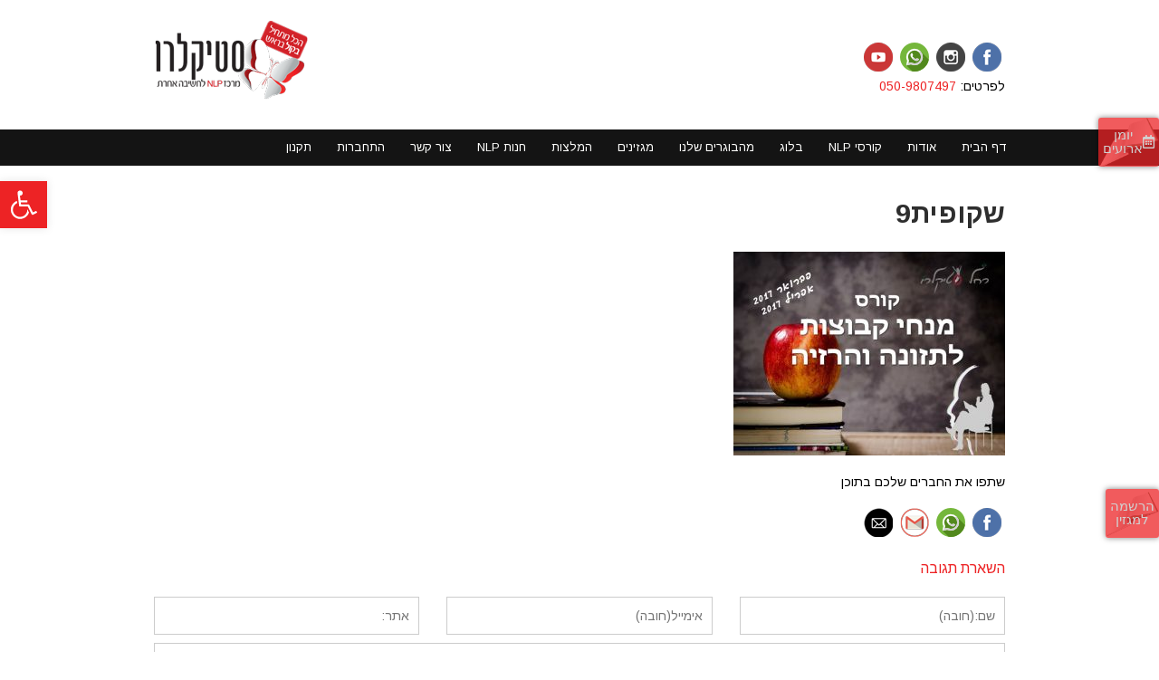

--- FILE ---
content_type: text/html; charset=UTF-8
request_url: https://stiklaro.com/%D7%A1%D7%93%D7%A0%D7%90%D7%95%D7%AA-%D7%95%D7%A7%D7%95%D7%A8%D7%A1%D7%99%D7%9D/%D7%A9%D7%A7%D7%95%D7%A4%D7%99%D7%AA9-9/
body_size: 25597
content:
<!DOCTYPE html>
<!--[if lt IE 7]>
<html class="no-js lt-ie9 lt-ie8 lt-ie7" dir="rtl" lang="he-IL" id="html"> <![endif]-->
<!--[if IE 7]>
<html class="no-js lt-ie9 lt-ie8" dir="rtl" lang="he-IL" id="html"> <![endif]-->
<!--[if IE 8]>
<html class="no-js lt-ie9" dir="rtl" lang="he-IL" id="html"> <![endif]-->
<!--[if gt IE 8]><!--> <html class="no-js" dir="rtl" lang="he-IL" id="html"> <!--<![endif]-->
<head>
	<meta charset="utf-8" />
	<meta name="viewport" content="width=device-width, initial-scale=1.0" />
	<title>שקופית9 - רחל סטיקלרו</title>
	<style type="text/css" id="twentytwelve-admin-header-css">
.woocommerce #respond input#submit.alt, .woocommerce a.button.alt, .woocommerce button.button.alt, .woocommerce input.button.alt {
background:!important;
border-color:!important;
color:!important;

border-radius:px!important;
-moz-border-radius:px!important;
-webkit-border-radius:px!important;
-o-border-radius:px!important;
}


.woocommerce #respond input#submit, .woocommerce a.button, .woocommerce button.button, .woocommerce input.button{
background:!important;
border-color:!important;
color:!important;

border-radius:px!important;
-moz-border-radius:px!important;
-webkit-border-radius:px!important;
-o-border-radius:px!important;
}


</style>
<meta name='robots' content='index, follow, max-image-preview:large, max-snippet:-1, max-video-preview:-1' />

	<!-- This site is optimized with the Yoast SEO plugin v26.8 - https://yoast.com/product/yoast-seo-wordpress/ -->
	<link rel="canonical" href="https://stiklaro.com/סדנאות-וקורסים/שקופית9-9/" />
	<meta property="og:locale" content="he_IL" />
	<meta property="og:type" content="article" />
	<meta property="og:title" content="שקופית9 - רחל סטיקלרו" />
	<meta property="og:url" content="https://stiklaro.com/סדנאות-וקורסים/שקופית9-9/" />
	<meta property="og:site_name" content="רחל סטיקלרו" />
	<meta property="og:image" content="https://stiklaro.com/%D7%A1%D7%93%D7%A0%D7%90%D7%95%D7%AA-%D7%95%D7%A7%D7%95%D7%A8%D7%A1%D7%99%D7%9D/%D7%A9%D7%A7%D7%95%D7%A4%D7%99%D7%AA9-9" />
	<meta property="og:image:width" content="960" />
	<meta property="og:image:height" content="720" />
	<meta property="og:image:type" content="image/jpeg" />
	<meta name="twitter:card" content="summary_large_image" />
	<script type="application/ld+json" class="yoast-schema-graph">{"@context":"https://schema.org","@graph":[{"@type":"WebPage","@id":"https://stiklaro.com/%D7%A1%D7%93%D7%A0%D7%90%D7%95%D7%AA-%D7%95%D7%A7%D7%95%D7%A8%D7%A1%D7%99%D7%9D/%D7%A9%D7%A7%D7%95%D7%A4%D7%99%D7%AA9-9/","url":"https://stiklaro.com/%D7%A1%D7%93%D7%A0%D7%90%D7%95%D7%AA-%D7%95%D7%A7%D7%95%D7%A8%D7%A1%D7%99%D7%9D/%D7%A9%D7%A7%D7%95%D7%A4%D7%99%D7%AA9-9/","name":"שקופית9 - רחל סטיקלרו","isPartOf":{"@id":"https://stiklaro.com/#website"},"primaryImageOfPage":{"@id":"https://stiklaro.com/%D7%A1%D7%93%D7%A0%D7%90%D7%95%D7%AA-%D7%95%D7%A7%D7%95%D7%A8%D7%A1%D7%99%D7%9D/%D7%A9%D7%A7%D7%95%D7%A4%D7%99%D7%AA9-9/#primaryimage"},"image":{"@id":"https://stiklaro.com/%D7%A1%D7%93%D7%A0%D7%90%D7%95%D7%AA-%D7%95%D7%A7%D7%95%D7%A8%D7%A1%D7%99%D7%9D/%D7%A9%D7%A7%D7%95%D7%A4%D7%99%D7%AA9-9/#primaryimage"},"thumbnailUrl":"https://stiklaro.com/wp-content/uploads/2016/03/שקופית9-5.jpg","datePublished":"2016-06-07T10:09:37+00:00","breadcrumb":{"@id":"https://stiklaro.com/%D7%A1%D7%93%D7%A0%D7%90%D7%95%D7%AA-%D7%95%D7%A7%D7%95%D7%A8%D7%A1%D7%99%D7%9D/%D7%A9%D7%A7%D7%95%D7%A4%D7%99%D7%AA9-9/#breadcrumb"},"inLanguage":"he-IL","potentialAction":[{"@type":"ReadAction","target":["https://stiklaro.com/%D7%A1%D7%93%D7%A0%D7%90%D7%95%D7%AA-%D7%95%D7%A7%D7%95%D7%A8%D7%A1%D7%99%D7%9D/%D7%A9%D7%A7%D7%95%D7%A4%D7%99%D7%AA9-9/"]}]},{"@type":"ImageObject","inLanguage":"he-IL","@id":"https://stiklaro.com/%D7%A1%D7%93%D7%A0%D7%90%D7%95%D7%AA-%D7%95%D7%A7%D7%95%D7%A8%D7%A1%D7%99%D7%9D/%D7%A9%D7%A7%D7%95%D7%A4%D7%99%D7%AA9-9/#primaryimage","url":"https://stiklaro.com/wp-content/uploads/2016/03/שקופית9-5.jpg","contentUrl":"https://stiklaro.com/wp-content/uploads/2016/03/שקופית9-5.jpg","width":960,"height":720},{"@type":"BreadcrumbList","@id":"https://stiklaro.com/%D7%A1%D7%93%D7%A0%D7%90%D7%95%D7%AA-%D7%95%D7%A7%D7%95%D7%A8%D7%A1%D7%99%D7%9D/%D7%A9%D7%A7%D7%95%D7%A4%D7%99%D7%AA9-9/#breadcrumb","itemListElement":[{"@type":"ListItem","position":1,"name":"דף הבית","item":"https://stiklaro.com/"},{"@type":"ListItem","position":2,"name":"סדנאות וקורסים","item":"https://stiklaro.com/%d7%a1%d7%93%d7%a0%d7%90%d7%95%d7%aa-%d7%95%d7%a7%d7%95%d7%a8%d7%a1%d7%99%d7%9d/"},{"@type":"ListItem","position":3,"name":"שקופית9"}]},{"@type":"WebSite","@id":"https://stiklaro.com/#website","url":"https://stiklaro.com/","name":"רחל סטיקלרו","description":"מרכז NLP לחשיבה אחרת","potentialAction":[{"@type":"SearchAction","target":{"@type":"EntryPoint","urlTemplate":"https://stiklaro.com/?s={search_term_string}"},"query-input":{"@type":"PropertyValueSpecification","valueRequired":true,"valueName":"search_term_string"}}],"inLanguage":"he-IL"}]}</script>
	<!-- / Yoast SEO plugin. -->


<link rel='dns-prefetch' href='//static.addtoany.com' />
<link rel="alternate" type="application/rss+xml" title="רחל סטיקלרו &laquo; פיד‏" href="https://stiklaro.com/feed/" />
<link rel="alternate" type="application/rss+xml" title="רחל סטיקלרו &laquo; פיד תגובות‏" href="https://stiklaro.com/comments/feed/" />
<link rel="alternate" type="application/rss+xml" title="רחל סטיקלרו &laquo; פיד תגובות של שקופית9" href="https://stiklaro.com/%d7%a1%d7%93%d7%a0%d7%90%d7%95%d7%aa-%d7%95%d7%a7%d7%95%d7%a8%d7%a1%d7%99%d7%9d/%d7%a9%d7%a7%d7%95%d7%a4%d7%99%d7%aa9-9/feed/" />
<link rel="alternate" title="oEmbed (JSON)" type="application/json+oembed" href="https://stiklaro.com/wp-json/oembed/1.0/embed?url=https%3A%2F%2Fstiklaro.com%2F%25d7%25a1%25d7%2593%25d7%25a0%25d7%2590%25d7%2595%25d7%25aa-%25d7%2595%25d7%25a7%25d7%2595%25d7%25a8%25d7%25a1%25d7%2599%25d7%259d%2F%25d7%25a9%25d7%25a7%25d7%2595%25d7%25a4%25d7%2599%25d7%25aa9-9%2F" />
<link rel="alternate" title="oEmbed (XML)" type="text/xml+oembed" href="https://stiklaro.com/wp-json/oembed/1.0/embed?url=https%3A%2F%2Fstiklaro.com%2F%25d7%25a1%25d7%2593%25d7%25a0%25d7%2590%25d7%2595%25d7%25aa-%25d7%2595%25d7%25a7%25d7%2595%25d7%25a8%25d7%25a1%25d7%2599%25d7%259d%2F%25d7%25a9%25d7%25a7%25d7%2595%25d7%25a4%25d7%2599%25d7%25aa9-9%2F&#038;format=xml" />
<style id='wp-img-auto-sizes-contain-inline-css' type='text/css'>
img:is([sizes=auto i],[sizes^="auto," i]){contain-intrinsic-size:3000px 1500px}
/*# sourceURL=wp-img-auto-sizes-contain-inline-css */
</style>

<link rel='stylesheet' id='rmp-elementor-form-widget-css-css' href='https://stiklaro.com/wp-content/plugins/responder/assets/css/integrations/elementor/form-widget.css?ver=4.4.4' type='text/css' media='all' />
<style id='wp-emoji-styles-inline-css' type='text/css'>

	img.wp-smiley, img.emoji {
		display: inline !important;
		border: none !important;
		box-shadow: none !important;
		height: 1em !important;
		width: 1em !important;
		margin: 0 0.07em !important;
		vertical-align: -0.1em !important;
		background: none !important;
		padding: 0 !important;
	}
/*# sourceURL=wp-emoji-styles-inline-css */
</style>
<link rel='stylesheet' id='wp-block-library-rtl-css' href='https://stiklaro.com/wp-includes/css/dist/block-library/style-rtl.min.css?ver=6.9' type='text/css' media='all' />
<style id='classic-theme-styles-inline-css' type='text/css'>
/*! This file is auto-generated */
.wp-block-button__link{color:#fff;background-color:#32373c;border-radius:9999px;box-shadow:none;text-decoration:none;padding:calc(.667em + 2px) calc(1.333em + 2px);font-size:1.125em}.wp-block-file__button{background:#32373c;color:#fff;text-decoration:none}
/*# sourceURL=/wp-includes/css/classic-themes.min.css */
</style>
<style id='global-styles-inline-css' type='text/css'>
:root{--wp--preset--aspect-ratio--square: 1;--wp--preset--aspect-ratio--4-3: 4/3;--wp--preset--aspect-ratio--3-4: 3/4;--wp--preset--aspect-ratio--3-2: 3/2;--wp--preset--aspect-ratio--2-3: 2/3;--wp--preset--aspect-ratio--16-9: 16/9;--wp--preset--aspect-ratio--9-16: 9/16;--wp--preset--color--black: #000000;--wp--preset--color--cyan-bluish-gray: #abb8c3;--wp--preset--color--white: #ffffff;--wp--preset--color--pale-pink: #f78da7;--wp--preset--color--vivid-red: #cf2e2e;--wp--preset--color--luminous-vivid-orange: #ff6900;--wp--preset--color--luminous-vivid-amber: #fcb900;--wp--preset--color--light-green-cyan: #7bdcb5;--wp--preset--color--vivid-green-cyan: #00d084;--wp--preset--color--pale-cyan-blue: #8ed1fc;--wp--preset--color--vivid-cyan-blue: #0693e3;--wp--preset--color--vivid-purple: #9b51e0;--wp--preset--gradient--vivid-cyan-blue-to-vivid-purple: linear-gradient(135deg,rgb(6,147,227) 0%,rgb(155,81,224) 100%);--wp--preset--gradient--light-green-cyan-to-vivid-green-cyan: linear-gradient(135deg,rgb(122,220,180) 0%,rgb(0,208,130) 100%);--wp--preset--gradient--luminous-vivid-amber-to-luminous-vivid-orange: linear-gradient(135deg,rgb(252,185,0) 0%,rgb(255,105,0) 100%);--wp--preset--gradient--luminous-vivid-orange-to-vivid-red: linear-gradient(135deg,rgb(255,105,0) 0%,rgb(207,46,46) 100%);--wp--preset--gradient--very-light-gray-to-cyan-bluish-gray: linear-gradient(135deg,rgb(238,238,238) 0%,rgb(169,184,195) 100%);--wp--preset--gradient--cool-to-warm-spectrum: linear-gradient(135deg,rgb(74,234,220) 0%,rgb(151,120,209) 20%,rgb(207,42,186) 40%,rgb(238,44,130) 60%,rgb(251,105,98) 80%,rgb(254,248,76) 100%);--wp--preset--gradient--blush-light-purple: linear-gradient(135deg,rgb(255,206,236) 0%,rgb(152,150,240) 100%);--wp--preset--gradient--blush-bordeaux: linear-gradient(135deg,rgb(254,205,165) 0%,rgb(254,45,45) 50%,rgb(107,0,62) 100%);--wp--preset--gradient--luminous-dusk: linear-gradient(135deg,rgb(255,203,112) 0%,rgb(199,81,192) 50%,rgb(65,88,208) 100%);--wp--preset--gradient--pale-ocean: linear-gradient(135deg,rgb(255,245,203) 0%,rgb(182,227,212) 50%,rgb(51,167,181) 100%);--wp--preset--gradient--electric-grass: linear-gradient(135deg,rgb(202,248,128) 0%,rgb(113,206,126) 100%);--wp--preset--gradient--midnight: linear-gradient(135deg,rgb(2,3,129) 0%,rgb(40,116,252) 100%);--wp--preset--font-size--small: 13px;--wp--preset--font-size--medium: 20px;--wp--preset--font-size--large: 36px;--wp--preset--font-size--x-large: 42px;--wp--preset--spacing--20: 0.44rem;--wp--preset--spacing--30: 0.67rem;--wp--preset--spacing--40: 1rem;--wp--preset--spacing--50: 1.5rem;--wp--preset--spacing--60: 2.25rem;--wp--preset--spacing--70: 3.38rem;--wp--preset--spacing--80: 5.06rem;--wp--preset--shadow--natural: 6px 6px 9px rgba(0, 0, 0, 0.2);--wp--preset--shadow--deep: 12px 12px 50px rgba(0, 0, 0, 0.4);--wp--preset--shadow--sharp: 6px 6px 0px rgba(0, 0, 0, 0.2);--wp--preset--shadow--outlined: 6px 6px 0px -3px rgb(255, 255, 255), 6px 6px rgb(0, 0, 0);--wp--preset--shadow--crisp: 6px 6px 0px rgb(0, 0, 0);}:where(.is-layout-flex){gap: 0.5em;}:where(.is-layout-grid){gap: 0.5em;}body .is-layout-flex{display: flex;}.is-layout-flex{flex-wrap: wrap;align-items: center;}.is-layout-flex > :is(*, div){margin: 0;}body .is-layout-grid{display: grid;}.is-layout-grid > :is(*, div){margin: 0;}:where(.wp-block-columns.is-layout-flex){gap: 2em;}:where(.wp-block-columns.is-layout-grid){gap: 2em;}:where(.wp-block-post-template.is-layout-flex){gap: 1.25em;}:where(.wp-block-post-template.is-layout-grid){gap: 1.25em;}.has-black-color{color: var(--wp--preset--color--black) !important;}.has-cyan-bluish-gray-color{color: var(--wp--preset--color--cyan-bluish-gray) !important;}.has-white-color{color: var(--wp--preset--color--white) !important;}.has-pale-pink-color{color: var(--wp--preset--color--pale-pink) !important;}.has-vivid-red-color{color: var(--wp--preset--color--vivid-red) !important;}.has-luminous-vivid-orange-color{color: var(--wp--preset--color--luminous-vivid-orange) !important;}.has-luminous-vivid-amber-color{color: var(--wp--preset--color--luminous-vivid-amber) !important;}.has-light-green-cyan-color{color: var(--wp--preset--color--light-green-cyan) !important;}.has-vivid-green-cyan-color{color: var(--wp--preset--color--vivid-green-cyan) !important;}.has-pale-cyan-blue-color{color: var(--wp--preset--color--pale-cyan-blue) !important;}.has-vivid-cyan-blue-color{color: var(--wp--preset--color--vivid-cyan-blue) !important;}.has-vivid-purple-color{color: var(--wp--preset--color--vivid-purple) !important;}.has-black-background-color{background-color: var(--wp--preset--color--black) !important;}.has-cyan-bluish-gray-background-color{background-color: var(--wp--preset--color--cyan-bluish-gray) !important;}.has-white-background-color{background-color: var(--wp--preset--color--white) !important;}.has-pale-pink-background-color{background-color: var(--wp--preset--color--pale-pink) !important;}.has-vivid-red-background-color{background-color: var(--wp--preset--color--vivid-red) !important;}.has-luminous-vivid-orange-background-color{background-color: var(--wp--preset--color--luminous-vivid-orange) !important;}.has-luminous-vivid-amber-background-color{background-color: var(--wp--preset--color--luminous-vivid-amber) !important;}.has-light-green-cyan-background-color{background-color: var(--wp--preset--color--light-green-cyan) !important;}.has-vivid-green-cyan-background-color{background-color: var(--wp--preset--color--vivid-green-cyan) !important;}.has-pale-cyan-blue-background-color{background-color: var(--wp--preset--color--pale-cyan-blue) !important;}.has-vivid-cyan-blue-background-color{background-color: var(--wp--preset--color--vivid-cyan-blue) !important;}.has-vivid-purple-background-color{background-color: var(--wp--preset--color--vivid-purple) !important;}.has-black-border-color{border-color: var(--wp--preset--color--black) !important;}.has-cyan-bluish-gray-border-color{border-color: var(--wp--preset--color--cyan-bluish-gray) !important;}.has-white-border-color{border-color: var(--wp--preset--color--white) !important;}.has-pale-pink-border-color{border-color: var(--wp--preset--color--pale-pink) !important;}.has-vivid-red-border-color{border-color: var(--wp--preset--color--vivid-red) !important;}.has-luminous-vivid-orange-border-color{border-color: var(--wp--preset--color--luminous-vivid-orange) !important;}.has-luminous-vivid-amber-border-color{border-color: var(--wp--preset--color--luminous-vivid-amber) !important;}.has-light-green-cyan-border-color{border-color: var(--wp--preset--color--light-green-cyan) !important;}.has-vivid-green-cyan-border-color{border-color: var(--wp--preset--color--vivid-green-cyan) !important;}.has-pale-cyan-blue-border-color{border-color: var(--wp--preset--color--pale-cyan-blue) !important;}.has-vivid-cyan-blue-border-color{border-color: var(--wp--preset--color--vivid-cyan-blue) !important;}.has-vivid-purple-border-color{border-color: var(--wp--preset--color--vivid-purple) !important;}.has-vivid-cyan-blue-to-vivid-purple-gradient-background{background: var(--wp--preset--gradient--vivid-cyan-blue-to-vivid-purple) !important;}.has-light-green-cyan-to-vivid-green-cyan-gradient-background{background: var(--wp--preset--gradient--light-green-cyan-to-vivid-green-cyan) !important;}.has-luminous-vivid-amber-to-luminous-vivid-orange-gradient-background{background: var(--wp--preset--gradient--luminous-vivid-amber-to-luminous-vivid-orange) !important;}.has-luminous-vivid-orange-to-vivid-red-gradient-background{background: var(--wp--preset--gradient--luminous-vivid-orange-to-vivid-red) !important;}.has-very-light-gray-to-cyan-bluish-gray-gradient-background{background: var(--wp--preset--gradient--very-light-gray-to-cyan-bluish-gray) !important;}.has-cool-to-warm-spectrum-gradient-background{background: var(--wp--preset--gradient--cool-to-warm-spectrum) !important;}.has-blush-light-purple-gradient-background{background: var(--wp--preset--gradient--blush-light-purple) !important;}.has-blush-bordeaux-gradient-background{background: var(--wp--preset--gradient--blush-bordeaux) !important;}.has-luminous-dusk-gradient-background{background: var(--wp--preset--gradient--luminous-dusk) !important;}.has-pale-ocean-gradient-background{background: var(--wp--preset--gradient--pale-ocean) !important;}.has-electric-grass-gradient-background{background: var(--wp--preset--gradient--electric-grass) !important;}.has-midnight-gradient-background{background: var(--wp--preset--gradient--midnight) !important;}.has-small-font-size{font-size: var(--wp--preset--font-size--small) !important;}.has-medium-font-size{font-size: var(--wp--preset--font-size--medium) !important;}.has-large-font-size{font-size: var(--wp--preset--font-size--large) !important;}.has-x-large-font-size{font-size: var(--wp--preset--font-size--x-large) !important;}
:where(.wp-block-post-template.is-layout-flex){gap: 1.25em;}:where(.wp-block-post-template.is-layout-grid){gap: 1.25em;}
:where(.wp-block-term-template.is-layout-flex){gap: 1.25em;}:where(.wp-block-term-template.is-layout-grid){gap: 1.25em;}
:where(.wp-block-columns.is-layout-flex){gap: 2em;}:where(.wp-block-columns.is-layout-grid){gap: 2em;}
:root :where(.wp-block-pullquote){font-size: 1.5em;line-height: 1.6;}
/*# sourceURL=global-styles-inline-css */
</style>
<link rel='stylesheet' id='arve-main-css' href='https://stiklaro.com/wp-content/plugins/advanced-responsive-video-embedder/build/main.css?ver=b087dd41bba279baeb77' type='text/css' media='all' />
<link rel='stylesheet' id='awd-style-css' href='https://stiklaro.com/wp-content/plugins/aryo-widget-device/assets/css/style.css?ver=6.9' type='text/css' media='all' />
<link rel='stylesheet' id='wp_html5video_css-css' href='https://stiklaro.com/wp-content/plugins/html5-videogallery-plus-player/assets/css/video-js.css?ver=2.8.7' type='text/css' media='all' />
<link rel='stylesheet' id='wp_html5video_colcss-css' href='https://stiklaro.com/wp-content/plugins/html5-videogallery-plus-player/assets/css/video-style.css?ver=2.8.7' type='text/css' media='all' />
<link rel='stylesheet' id='wpos-magnific-popup-style-css' href='https://stiklaro.com/wp-content/plugins/html5-videogallery-plus-player/assets/css/magnific-popup.css?ver=2.8.7' type='text/css' media='all' />
<link rel='stylesheet' id='wpProQuiz_front_style-css' href='https://stiklaro.com/wp-content/plugins/sfwd-lms/includes/vendor/wp-pro-quiz/css/wpProQuiz_front.min.css?ver=2.2.1.2' type='text/css' media='all' />
<link rel='stylesheet' id='learndash_style-css' href='https://stiklaro.com/wp-content/plugins/sfwd-lms/assets/css/style.min.css?ver=2.2.1.2' type='text/css' media='all' />
<link rel='stylesheet' id='sfwd_front_css-css' href='https://stiklaro.com/wp-content/plugins/sfwd-lms/assets/css/front.min.css?ver=2.2.1.2' type='text/css' media='all' />
<link rel='stylesheet' id='jquery-dropdown-css-css' href='https://stiklaro.com/wp-content/plugins/sfwd-lms/assets/css/jquery.dropdown.min.css?ver=2.2.1.2' type='text/css' media='all' />
<link rel='stylesheet' id='learndash_template_style_css-css' href='https://stiklaro.com/wp-content/plugins/sfwd-lms/templates/learndash_template_style.min.css?ver=2.2.1.2' type='text/css' media='all' />
<link rel='stylesheet' id='theme-my-login-css' href='https://stiklaro.com/wp-content/plugins/theme-my-login/assets/styles/theme-my-login.min.css?ver=7.1.14' type='text/css' media='all' />
<link rel='stylesheet' id='woocommerce-layout-rtl-css' href='https://stiklaro.com/wp-content/plugins/woocommerce/assets/css/woocommerce-layout-rtl.css?ver=10.4.3' type='text/css' media='all' />
<link rel='stylesheet' id='woocommerce-smallscreen-rtl-css' href='https://stiklaro.com/wp-content/plugins/woocommerce/assets/css/woocommerce-smallscreen-rtl.css?ver=10.4.3' type='text/css' media='only screen and (max-width: 768px)' />
<link rel='stylesheet' id='woocommerce-general-rtl-css' href='https://stiklaro.com/wp-content/plugins/woocommerce/assets/css/woocommerce-rtl.css?ver=10.4.3' type='text/css' media='all' />
<style id='woocommerce-inline-inline-css' type='text/css'>
.woocommerce form .form-row .required { visibility: visible; }
/*# sourceURL=woocommerce-inline-inline-css */
</style>
<link rel='stylesheet' id='pojo-a11y-css' href='https://stiklaro.com/wp-content/plugins/pojo-accessibility/modules/legacy/assets/css/style.min.css?ver=1.0.0' type='text/css' media='all' />
<link rel='stylesheet' id='elementor-frontend-css' href='https://stiklaro.com/wp-content/plugins/elementor/assets/css/frontend.min.css?ver=3.34.3' type='text/css' media='all' />
<link rel='stylesheet' id='widget-image-css' href='https://stiklaro.com/wp-content/plugins/elementor/assets/css/widget-image-rtl.min.css?ver=3.34.3' type='text/css' media='all' />
<link rel='stylesheet' id='e-animation-fadeInUp-css' href='https://stiklaro.com/wp-content/plugins/elementor/assets/lib/animations/styles/fadeInUp.min.css?ver=3.34.3' type='text/css' media='all' />
<link rel='stylesheet' id='e-popup-css' href='https://stiklaro.com/wp-content/plugins/elementor-pro/assets/css/conditionals/popup.min.css?ver=3.34.3' type='text/css' media='all' />
<link rel='stylesheet' id='elementor-icons-css' href='https://stiklaro.com/wp-content/plugins/elementor/assets/lib/eicons/css/elementor-icons.min.css?ver=5.46.0' type='text/css' media='all' />
<link rel='stylesheet' id='elementor-post-19938-css' href='https://stiklaro.com/wp-content/uploads/elementor/css/post-19938.css?ver=1769541396' type='text/css' media='all' />
<link rel='stylesheet' id='font-awesome-5-all-css' href='https://stiklaro.com/wp-content/plugins/elementor/assets/lib/font-awesome/css/all.min.css?ver=3.34.3' type='text/css' media='all' />
<link rel='stylesheet' id='font-awesome-4-shim-css' href='https://stiklaro.com/wp-content/plugins/elementor/assets/lib/font-awesome/css/v4-shims.min.css?ver=3.34.3' type='text/css' media='all' />
<link rel='stylesheet' id='elementor-post-26645-css' href='https://stiklaro.com/wp-content/uploads/elementor/css/post-26645.css?ver=1769541397' type='text/css' media='all' />
<link rel='stylesheet' id='elementor-post-18852-css' href='https://stiklaro.com/wp-content/uploads/elementor/css/post-18852.css?ver=1769541397' type='text/css' media='all' />
<link rel='stylesheet' id='addtoany-css' href='https://stiklaro.com/wp-content/plugins/add-to-any/addtoany.min.css?ver=1.16' type='text/css' media='all' />
<link rel='stylesheet' id='pojo-css-framework-css' href='https://stiklaro.com/wp-content/themes/titanium/assets/bootstrap/css/bootstrap.min.css?ver=3.0.0' type='text/css' media='all' />
<link rel='stylesheet' id='font-awesome-css' href='https://stiklaro.com/wp-content/plugins/elementor/assets/lib/font-awesome/css/font-awesome.min.css?ver=4.7.0' type='text/css' media='all' />
<link rel='stylesheet' id='photoswipe-css' href='https://stiklaro.com/wp-content/plugins/woocommerce/assets/css/photoswipe/photoswipe.min.css?ver=10.4.3' type='text/css' media='all' />
<link rel='stylesheet' id='photoswipe-skin-css' href='https://stiklaro.com/wp-content/plugins/pojo-lightbox/assets/photoswipe/default-skin/default-skin.min.css?ver=6.9' type='text/css' media='all' />
<link rel='stylesheet' id='pojo-base-style-css' href='https://stiklaro.com/wp-content/themes/titanium/core/assets/css/style.min.css?ver=1.8.1' type='text/css' media='all' />
<link rel='stylesheet' id='pojo-style-css' href='https://stiklaro.com/wp-content/themes/titanium-child/assets/css/style.css?ver=1.8.1' type='text/css' media='all' />
<link rel='stylesheet' id='pojo-base-style-rtl-css' href='https://stiklaro.com/wp-content/themes/titanium/core/assets/css/rtl.min.css?ver=1.8.1' type='text/css' media='all' />
<link rel='stylesheet' id='pojo-style-rtl-css' href='https://stiklaro.com/wp-content/themes/titanium-child/assets/css/rtl.css?ver=1.8.1' type='text/css' media='all' />
<link rel='stylesheet' id='wp-add-custom-css-css' href='https://stiklaro.com?display_custom_css=css&#038;ver=6.9' type='text/css' media='all' />
<link rel='stylesheet' id='sharedaddy-css' href='https://stiklaro.com/wp-content/plugins/pojo-sharing/sharedaddy/assets/css/sharing.css?ver=6.9' type='text/css' media='all' />
<link rel='stylesheet' id='elementor-gf-local-roboto-css' href='https://stiklaro.com/wp-content/uploads/elementor/google-fonts/css/roboto.css?ver=1742970594' type='text/css' media='all' />
<link rel='stylesheet' id='elementor-gf-local-robotoslab-css' href='https://stiklaro.com/wp-content/uploads/elementor/google-fonts/css/robotoslab.css?ver=1742970600' type='text/css' media='all' />
<script type="text/javascript" src="https://stiklaro.com/wp-includes/js/jquery/jquery.min.js?ver=3.7.1" id="jquery-core-js"></script>
<script type="text/javascript" src="https://stiklaro.com/wp-includes/js/jquery/jquery-migrate.min.js?ver=3.4.1" id="jquery-migrate-js"></script>
<script type="text/javascript" src="https://stiklaro.com/wp-includes/js/underscore.min.js?ver=1.13.7" id="underscore-js"></script>
<script type="text/javascript" id="rmp-ajax-js-js-extra">
/* <![CDATA[ */
var RMP_AJAX_LOCALS = {"ajaxUrl":"https://stiklaro.com/wp-admin/admin-ajax.php?page=Responder_PluginSettings","_nonce":"e7492af5b1","direction":"rtl"};
//# sourceURL=rmp-ajax-js-js-extra
/* ]]> */
</script>
<script type="text/javascript" src="https://stiklaro.com/wp-content/plugins/responder/assets/js/ajax.js?ver=4.4.4" id="rmp-ajax-js-js"></script>
<script type="text/javascript" src="https://stiklaro.com/wp-content/plugins/responder/assets/js/integrations/elementor/form-widget.js?ver=4.4.4" id="rmp-elementor-form-widget-js-js"></script>
<script type="text/javascript" id="addtoany-core-js-before">
/* <![CDATA[ */
window.a2a_config=window.a2a_config||{};a2a_config.callbacks=[];a2a_config.overlays=[];a2a_config.templates={};a2a_localize = {
	Share: "Share",
	Save: "Save",
	Subscribe: "Subscribe",
	Email: "Email",
	Bookmark: "Bookmark",
	ShowAll: "Show all",
	ShowLess: "Show less",
	FindServices: "Find service(s)",
	FindAnyServiceToAddTo: "Instantly find any service to add to",
	PoweredBy: "Powered by",
	ShareViaEmail: "Share via email",
	SubscribeViaEmail: "Subscribe via email",
	BookmarkInYourBrowser: "Bookmark in your browser",
	BookmarkInstructions: "Press Ctrl+D or \u2318+D to bookmark this page",
	AddToYourFavorites: "Add to your favorites",
	SendFromWebOrProgram: "Send from any email address or email program",
	EmailProgram: "Email program",
	More: "More&#8230;",
	ThanksForSharing: "Thanks for sharing!",
	ThanksForFollowing: "Thanks for following!"
};


//# sourceURL=addtoany-core-js-before
/* ]]> */
</script>
<script type="text/javascript" defer src="https://static.addtoany.com/menu/page.js" id="addtoany-core-js"></script>
<script type="text/javascript" defer src="https://stiklaro.com/wp-content/plugins/add-to-any/addtoany.min.js?ver=1.1" id="addtoany-jquery-js"></script>
<script type="text/javascript" src="https://stiklaro.com/wp-content/plugins/woocommerce/assets/js/jquery-blockui/jquery.blockUI.min.js?ver=2.7.0-wc.10.4.3" id="wc-jquery-blockui-js" defer="defer" data-wp-strategy="defer"></script>
<script type="text/javascript" id="wc-add-to-cart-js-extra">
/* <![CDATA[ */
var wc_add_to_cart_params = {"ajax_url":"/wp-admin/admin-ajax.php","wc_ajax_url":"/?wc-ajax=%%endpoint%%","i18n_view_cart":"\u05de\u05e2\u05d1\u05e8 \u05dc\u05e1\u05dc \u05d4\u05e7\u05e0\u05d9\u05d5\u05ea","cart_url":"https://stiklaro.com/cart/","is_cart":"","cart_redirect_after_add":"no"};
//# sourceURL=wc-add-to-cart-js-extra
/* ]]> */
</script>
<script type="text/javascript" src="https://stiklaro.com/wp-content/plugins/woocommerce/assets/js/frontend/add-to-cart.min.js?ver=10.4.3" id="wc-add-to-cart-js" defer="defer" data-wp-strategy="defer"></script>
<script type="text/javascript" src="https://stiklaro.com/wp-content/plugins/woocommerce/assets/js/js-cookie/js.cookie.min.js?ver=2.1.4-wc.10.4.3" id="wc-js-cookie-js" defer="defer" data-wp-strategy="defer"></script>
<script type="text/javascript" id="woocommerce-js-extra">
/* <![CDATA[ */
var woocommerce_params = {"ajax_url":"/wp-admin/admin-ajax.php","wc_ajax_url":"/?wc-ajax=%%endpoint%%","i18n_password_show":"\u05dc\u05d4\u05e6\u05d9\u05d2 \u05e1\u05d9\u05e1\u05de\u05d4","i18n_password_hide":"\u05dc\u05d4\u05e1\u05ea\u05d9\u05e8 \u05e1\u05d9\u05e1\u05de\u05d4"};
//# sourceURL=woocommerce-js-extra
/* ]]> */
</script>
<script type="text/javascript" src="https://stiklaro.com/wp-content/plugins/woocommerce/assets/js/frontend/woocommerce.min.js?ver=10.4.3" id="woocommerce-js" defer="defer" data-wp-strategy="defer"></script>
<script type="text/javascript" src="https://stiklaro.com/wp-content/plugins/elementor/assets/lib/font-awesome/js/v4-shims.min.js?ver=3.34.3" id="font-awesome-4-shim-js"></script>
<script type="text/javascript" src="https://stiklaro.com/wp-content/plugins/woocommerce/assets/js/photoswipe/photoswipe.min.js?ver=4.1.1-wc.10.4.3" id="wc-photoswipe-js" defer="defer" data-wp-strategy="defer"></script>
<link rel="https://api.w.org/" href="https://stiklaro.com/wp-json/" /><link rel="alternate" title="JSON" type="application/json" href="https://stiklaro.com/wp-json/wp/v2/media/4705" /><link rel="EditURI" type="application/rsd+xml" title="RSD" href="https://stiklaro.com/xmlrpc.php?rsd" />
<meta name="generator" content="WordPress 6.9" />
<meta name="generator" content="WooCommerce 10.4.3" />
<link rel='shortlink' href='https://stiklaro.com/?p=4705' />
<style type="text/css">
#pojo-a11y-toolbar .pojo-a11y-toolbar-toggle a{ background-color: #ed2325;	color: #ffffff;}
#pojo-a11y-toolbar .pojo-a11y-toolbar-overlay, #pojo-a11y-toolbar .pojo-a11y-toolbar-overlay ul.pojo-a11y-toolbar-items.pojo-a11y-links{ border-color: #ed2325;}
body.pojo-a11y-focusable a:focus{ outline-style: solid !important;	outline-width: 1px !important;	outline-color: #FF0000 !important;}
#pojo-a11y-toolbar{ top: 200px !important;}
#pojo-a11y-toolbar .pojo-a11y-toolbar-overlay{ background-color: #ffffff;}
#pojo-a11y-toolbar .pojo-a11y-toolbar-overlay ul.pojo-a11y-toolbar-items li.pojo-a11y-toolbar-item a, #pojo-a11y-toolbar .pojo-a11y-toolbar-overlay p.pojo-a11y-toolbar-title{ color: #333333;}
#pojo-a11y-toolbar .pojo-a11y-toolbar-overlay ul.pojo-a11y-toolbar-items li.pojo-a11y-toolbar-item a.active{ background-color: #ed2325;	color: #ffffff;}</style><link rel="stylesheet" type="text/css" href="https://fonts.googleapis.com/css?family=Open+Sans:100,100italic,200,200italic,300,300italic,400,400italic,500,500italic,600,600italic,700,700italic,800,800italic,900,900italic|Arimo:100,100italic,200,200italic,300,300italic,400,400italic,500,500italic,600,600italic,700,700italic,800,800italic,900,900italic&subset=hebrew"><style type="text/css">div.logo-text a{color: #c10040; font-family: 'Open Sans', Arial, sans-serif; font-weight: normal; font-size: 20px;line-height: 1em;}#logo{margin-top: 20px;}body{background-color: rgba(255, 255, 255, 1);background-position: top center;background-repeat: no-repeat;background-size: cover;background-attachment: scroll;color: #000000; font-family: 'Arimo', Arial, sans-serif; font-weight: normal; font-size: 14px;line-height: 1.9;}#widget-header{margin-top: 44px;}#header{border-color: #ffffff;background-color: rgba(255, 255, 255, 1);background-position: top center;background-repeat: repeat;background-size: auto;background-attachment: scroll;height: 300;}.nav-main{background-color: #141414;}.sf-menu > li:before{border-right-color: #141414;border-left-color: #141414;}.sf-menu a, .mobile-menu a{color: #fffffd; font-family: 'Arimo', Arial, sans-serif; font-weight: normal; font-size: 13px;line-height: 40px;}.sf-menu a:hover,.sf-menu li.active a, .sf-menu li.current-menu-item > a,.sf-menu .sfHover > a,.sf-menu .sfHover > li.current-menu-item > a,.sf-menu li.current-menu-ancestor > a,.mobile-menu a:hover,.mobile-menu li.current-menu-item > a{color: #ed2325;}.nav-main .sf-menu .sub-menu{background-color: #ed5a5c;}.nav-main .sf-menu .sub-menu li:hover{background-color: #8d1a34;}.nav-main .sf-menu .sub-menu li a{color: #fffffd; font-family: 'Arimo', Arial, sans-serif; font-weight: normal; font-size: 13px;line-height: 3em;}.nav-main .sf-menu .sub-menu li:hover > a,.nav-main .sf-menu .sub-menu li.current-menu-item > a{color: #fffffd;}a{color: #ed2325;}a:hover{color: #000000;}::selection{color: #ffffff;background: #818181;}::-moz-selection{color: #ffffff;background: #818181;}h1{color: #2e2e2e; font-family: 'Arimo', Arial, sans-serif; font-weight: bold; font-size: 30px;line-height: 1.5em;}h2{color: #2e2e2e; font-family: 'Arimo', Arial, sans-serif; font-weight: normal; font-size: 29px;line-height: 1.5em;}h3{color: #000000; font-family: 'Arimo', Arial, sans-serif; font-weight: bold; font-size: 17px;line-height: 1.5em;}h4{color: #000000; font-family: 'Arimo', Arial, sans-serif; font-weight: bold; font-size: 18px;line-height: 1.5em;}h5{color: #ed2325; font-family: 'Arimo', Arial, sans-serif; font-weight: normal; font-size: 16px;line-height: 2em;}h6{color: #000000; font-family: 'Arimo', Arial, sans-serif; font-weight: normal; font-size: 15px;line-height: 1.5em;}#page-header.page-header-style-custom_bg{background-color: rgba(255, 255, 255, 1);background-position: top left;background-repeat: repeat-x;background-size: auto;background-attachment: scroll;}#page-header{height: 50px;line-height: 50px;color: #000000; font-family: 'Arimo', Arial, sans-serif; font-weight: normal; font-size: 18px;}#page-header div.breadcrumbs, #page-header div.breadcrumbs a{color: #909090; font-family: 'Arimo', Arial, sans-serif; font-weight: normal; font-size: 11px;}#sidebar{color: #5e5e5e; font-family: 'Arimo', Arial, sans-serif; font-weight: normal; font-size: 14px;line-height: 1.6em;}#sidebar a{color: #8d1a34;}#sidebar a:hover{color: #a83541;}#sidebar .widget-title{color: #2e2e2e; font-family: 'Arimo', Arial, sans-serif; font-weight: bold; font-size: 16px;line-height: 2em;}#footer{background-color: #232323;color: #fffffd; font-family: 'Arimo', Arial, sans-serif; font-weight: normal; font-size: 15px;line-height: 1.5em;}#footer a{color: #d1d1d1;}#footer a:hover{color: #FFFFFF;}#sidebar-footer .widget-title{color: #fffffd; font-family: 'Arimo', Arial, sans-serif; font-weight: normal; font-size: 17px;line-height: 1.5em;}#copyright{background-color: #141414;color: #fffffd; font-family: 'Arimo', Arial, sans-serif; font-weight: normal; font-size: 12px;line-height: 44px;}#copyright a{color: #d1d1d1;}#copyright a:hover{color: #FFFFFF;}#pojo-scroll-up{width: 50px;height: 50px;line-height: 50px;background-color: rgba(51, 51, 51, 0.6);background-position: top center;background-repeat: repeat;background-size: auto;background-attachment: scroll;}#pojo-scroll-up a{color: #eeeeee;}.navbar-toggle{border-color: #fffffd;}.icon-bar{background-color: #fffffd;}.nav-main .menu-search{color: #fffffd;line-height: 40px;}.sf-menu li:hover ul, .sf-menu li.sfHover ul{top: 40px;}#sidebar .menu li a:hover, #sidebar .sub-menu li a:hover, #sidebar .sub-page-menu li a:hover, #sidebar .menu li.current_page_item > a, #sidebar .sub-menu li.current_page_item > a, #sidebar .sub-page-menu li.current_page_item > a, #sidebar .menu li.current-menu-item > a, #sidebar .sub-menu li.current-menu-item > a, #sidebar .sub-page-menu li.current-menu-item > a{border-color: #ed2325;}.category-filters a{color: #ed2325;}.category-filters a:hover,.category-filters a.active{color: #000000;border-color: #000000;}.user-edit, .user-select, .loginform #txtbox, #regForm input[type="text"], #wp_aff_txtbox, #dateform input[type="text"] {
   display: inline !important;
}

#regForm {
    font: 13px arial,verdana !important;
    text-align: right !important;
}

.gpdf_button {
    background: none repeat scroll 0 0 #faa51a;
    border: 1px solid #da7c0c;
    border-radius: 10px;
    color: #fef4e9;
    padding: 4px;
    font-weight: bold;
    text-align: center;
}

.thumbnail.course img {
    width: auto !important;
    height: 100px !important;
}

ul.pojo-catalog-list li .pojo-catalog-item .catalog-item-content {
   font-size: 18px !important;
}

h5.catalog-item-title {
font-weight: bold !important;
}

tr.tml-user-admin-bar-front-wrap {
display: none !important;
}

#learndash_lessons a, #learndash_quizzes a, .expand_collapse a, .learndash_topic_dots a,  .learndash_topic_dots a > span, #learndash_lesson_topics_list span a   {
	font-size: 13px !important;
}
#learndash_lessons, #learndash_quizzes, .expand_collapse, .notavailable_message,  #learndash_lesson_topics_list div > strong,  #learndash_lesson_topics_list div ul > li .sn, .learndash_profile_heading, #learndash_profile a, #learndash_profile div {
	font-size: 13px !important;
}

.btn-join, #btn-join {
line-height: 3.471 !important;
}

#sfwd-mark-complete input[type="submit"] {
border: medium none;
font-weight: normal;
transition: border 0.25s linear 0s, color 0.25s linear 0s, background-color 0.25s linear 0s, background 0.25s linear 0s !important;
color: #FFF !important;
background: #3498DB none repeat scroll 0% 0%;
padding: 10px 19px;
font-size: 17px;
line-height: 1.471;
border-radius: 6px;
white-space: normal;
text-decoration: none !important;
}

p#learndash_next_prev_link { 
/* Your custom style for previous link */
text-align: left;
font-weight: bold;
}

.ld-course-info-my-courses img {
    display: none !important;
}

.ld-course-info-my-courses h2 {
    font-size: 16px !important;
   color: #5e5e5e !important;
}

.gform_wrapper .ginput_complex.ginput_container.has_first_name.no_middle_name.has_last_name span.name_first {
    margin-right: -2.2% !important;
}

.gform_wrapper .ginput_complex.ginput_container.has_first_name.no_middle_name.has_last_name span {
width: 50.5% !important;
}

#learndash_profile .learndash_profile_heading .ld_profile_status {
    float: left !important;
}

textarea#order_comments.input-text {
text-align: right !important;
}

@media (max-width:768px){
.navbar-toggle .icon-bar{background-color:#000000;}
}

.gform_wrapper ul.gfield_radio li input[value="gf_other_choice"] {
    margin-right: 0em !important;
}

.woocommerce ul.products li.product a img {
    height: 100px !important;
}

div.images {
float: left !important;
}

span.onsale {
    left: 6px !important;
    right: auto !important;
}

.product_title {
    font-size: 26px !important;
}</style>
			<noscript><style>.woocommerce-product-gallery{ opacity: 1 !important; }</style></noscript>
	<meta name="generator" content="Elementor 3.34.3; features: additional_custom_breakpoints; settings: css_print_method-external, google_font-enabled, font_display-auto">
			<style>
				.e-con.e-parent:nth-of-type(n+4):not(.e-lazyloaded):not(.e-no-lazyload),
				.e-con.e-parent:nth-of-type(n+4):not(.e-lazyloaded):not(.e-no-lazyload) * {
					background-image: none !important;
				}
				@media screen and (max-height: 1024px) {
					.e-con.e-parent:nth-of-type(n+3):not(.e-lazyloaded):not(.e-no-lazyload),
					.e-con.e-parent:nth-of-type(n+3):not(.e-lazyloaded):not(.e-no-lazyload) * {
						background-image: none !important;
					}
				}
				@media screen and (max-height: 640px) {
					.e-con.e-parent:nth-of-type(n+2):not(.e-lazyloaded):not(.e-no-lazyload),
					.e-con.e-parent:nth-of-type(n+2):not(.e-lazyloaded):not(.e-no-lazyload) * {
						background-image: none !important;
					}
				}
			</style>
			<link rel="icon" href="https://stiklaro.com/wp-content/uploads/2018/12/cropped-LogoRS-1-32x32.png" sizes="32x32" />
<link rel="icon" href="https://stiklaro.com/wp-content/uploads/2018/12/cropped-LogoRS-1-192x192.png" sizes="192x192" />
<link rel="apple-touch-icon" href="https://stiklaro.com/wp-content/uploads/2018/12/cropped-LogoRS-1-180x180.png" />
<meta name="msapplication-TileImage" content="https://stiklaro.com/wp-content/uploads/2018/12/cropped-LogoRS-1-270x270.png" />
		<style type="text/css" id="wp-custom-css">
			.sf-menu li a{
	padding-left:1em;
	padding-right:1em;
}
.woocommerce ul.products li.product a img {
    height: 200px !important;
}		</style>
		</head>
<body class="rtl attachment wp-singular attachment-template-default attachmentid-4705 attachment-jpeg wp-theme-titanium wp-child-theme-titanium-child theme-titanium woocommerce-no-js layout-full-width elementor-default elementor-kit-19938 format-text">
<div id="container" class="wide">
				<header id="header" class="logo-right" role="banner">
			<div class="container">
				<div id="logo">
										<div class="logo-img">
						<a href="https://stiklaro.com/" rel="home">
							<img src="https://stiklaro.com/wp-content/uploads/2019/02/logo-stiklaro.png" alt="רחל סטיקלרו" class="pojo-hidden-phone" />
							<img src="https://stiklaro.com/wp-content/uploads/2019/02/logo-stiklaro.png" alt="רחל סטיקלרו" class="pojo-visible-phone" />
						</a>
					</div>
					
										<button type="button" class="navbar-toggle visible-xs" data-toggle="collapse" data-target=".navbar-collapse">
						<span class="sr-only">תפריט</span>
						<span class="icon-bar"></span>
						<span class="icon-bar"></span>
						<span class="icon-bar"></span>
					</button>
									</div>
				<div id="widget-header" class="hidden-xs">
					<section id="a2a_follow_widget-2" class="widget widget_a2a_follow_widget"><div class="widget-inner"><div class="a2a_kit a2a_kit_size_ a2a_follow addtoany_list"><a class="a2a_button_facebook" href="https://www.facebook.com/BehashivaAheret/" title="Facebook" rel="noopener" target="_blank"><img src="https://stiklaro.com/wp-content/uploads/2018/02/facebook.png" alt="Facebook"></a><a class="a2a_button_instagram" href="https://www.instagram.com/stiklaro/" title="Instagram" rel="noopener" target="_blank"><img src="https://stiklaro.com/wp-content/uploads/2018/02/instagram.png" alt="Instagram"></a><a class="a2a_button_tumblr" href="https://api.whatsapp.com/send?phone=9720507807497" title="Tumblr" rel="noopener" target="_blank"><img src="https://stiklaro.com/wp-content/uploads/2018/02/tumblr.png" alt="Tumblr"></a><a class="a2a_button_youtube" href="https://www.youtube.com/channel/UCYQ1aoZOKetAk10euU6w6jw" title="YouTube" rel="noopener" target="_blank"><img src="https://stiklaro.com/wp-content/uploads/2018/02/youtube.png" alt="YouTube"></a></div></div></section><section id="text-4" class="widget widget_text"><div class="widget-inner">			<div class="textwidget"><p>לפרטים:<a href="tel:050-9807497"> 050-9807497</a></p>
</div>
		</div></section>				</div>
			</div><!-- /.container -->
		</header>

		<nav class="nav-main" role="navigation">
			<div class="container">
				<div class="navbar-collapse collapse">
											<ul id="menu-%d7%a8%d7%90%d7%a9%d7%99" class="sf-menu hidden-xs"><li class="menu-item menu-item-type-post_type menu-item-object-page menu-item-home menu-%d7%93%d7%a3-%d7%94%d7%91%d7%99%d7%aa first-item menu-item-65"><a href="https://stiklaro.com/"><span>דף הבית</span></a></li>
<li class="menu-item menu-item-type-post_type menu-item-object-page menu-item-has-children menu-%d7%90%d7%95%d7%93%d7%95%d7%aa menu-item-7165"><a href="https://stiklaro.com/%d7%90%d7%95%d7%93%d7%95%d7%aa/"><span>אודות</span></a>
<ul class="sub-menu">
	<li class="menu-item menu-item-type-post_type menu-item-object-page menu-%d7%9e%d7%94%d7%aa%d7%a7%d7%a9%d7%95%d7%a8%d7%aa-%d7%95%d7%91%d7%a8%d7%a9%d7%aa menu-item-7202"><a href="https://stiklaro.com/%d7%9e%d7%94%d7%aa%d7%a7%d7%a9%d7%95%d7%a8%d7%aa/"><span>מהתקשורת וברשת</span></a></li>
</ul>
</li>
<li class="menu-item menu-item-type-post_type menu-item-object-page menu-item-has-children menu-%d7%a7%d7%95%d7%a8%d7%a1%d7%99-nlp menu-item-7200"><a href="https://stiklaro.com/%d7%a1%d7%93%d7%a0%d7%90%d7%95%d7%aa-%d7%95%d7%a7%d7%95%d7%a8%d7%a1%d7%99%d7%9d/%d7%94%d7%aa%d7%a4%d7%aa%d7%97%d7%95%d7%aa-%d7%9e%d7%a7%d7%a6%d7%95%d7%a2%d7%99%d7%aa/"><span>קורסי NLP</span></a>
<ul class="sub-menu">
	<li class="menu-item menu-item-type-post_type menu-item-object-post menu-%d7%9c%d7%95%d7%97-%d7%a7%d7%95%d7%a8%d7%a1%d7%99%d7%9d-2024-25 menu-item-22621"><a href="https://stiklaro.com/%d7%9c%d7%95%d7%97-%d7%a7%d7%95%d7%a8%d7%a1%d7%99%d7%9d-2/"><span>לוח קורסים 2024-25</span></a></li>
	<li class="menu-item menu-item-type-post_type menu-item-object-post menu-%d7%9e%d7%a0%d7%97%d7%94-nlp menu-item-11438"><a href="https://stiklaro.com/%d7%a7%d7%95%d7%a8%d7%a1-%d7%9e%d7%a0%d7%97%d7%94-nlp/"><span>מנחה NLP</span></a></li>
	<li class="menu-item menu-item-type-post_type menu-item-object-post menu-%d7%9e%d7%a0%d7%97%d7%94-%d7%9e%d7%95%d7%9e%d7%97%d7%94-master-nlp menu-item-11437"><a href="https://stiklaro.com/%d7%a7%d7%95%d7%a8%d7%a1-%d7%9e%d7%a0%d7%97%d7%94-nlp-%d7%9e%d7%95%d7%9e%d7%97%d7%94/"><span>מנחה מומחה MASTER NLP</span></a></li>
	<li class="menu-item menu-item-type-post_type menu-item-object-post menu-%d7%a7%d7%95%d7%a8%d7%a1-%d7%9e%d7%a0%d7%97%d7%94-nlp-%d7%9e%d7%a7%d7%a6%d7%95%d7%a2%d7%99 menu-item-23049"><a href="https://stiklaro.com/%d7%a7%d7%95%d7%a8%d7%a1-%d7%9e%d7%a0%d7%97%d7%94-nlp-%d7%9e%d7%a7%d7%a6%d7%95%d7%a2%d7%99/"><span>קורס מנחה NLP מקצועי</span></a></li>
	<li class="menu-item menu-item-type-post_type menu-item-object-post menu-%d7%98%d7%a8%d7%99%d7%99%d7%a0%d7%a8-trainer-nlp menu-item-20421"><a target="_blank" href="https://stiklaro.com/%d7%98%d7%a8%d7%99%d7%99%d7%a0%d7%a8-nlp-%d7%a2%d7%a6%d7%9e%d7%99-%d7%9c-2/"><span>טריינר Trainer NLP</span></a></li>
</ul>
</li>
<li class="menu-item menu-item-type-custom menu-item-object-custom menu-%d7%91%d7%9c%d7%95%d7%92 menu-item-7207"><a href="https://stiklaro.com/%D7%A9%D7%99%D7%98%D7%AA-%D7%A1%D7%98%D7%99%D7%A7%D7%9C%D7%A8%D7%95/"><span>בלוג</span></a></li>
<li class="menu-item menu-item-type-post_type menu-item-object-page menu-%d7%9e%d7%94%d7%91%d7%95%d7%92%d7%a8%d7%99%d7%9d-%d7%a9%d7%9c%d7%a0%d7%95 menu-item-18020"><a href="https://stiklaro.com/course-supervisor-2/"><span>מהבוגרים שלנו</span></a></li>
<li class="menu-item menu-item-type-post_type menu-item-object-page menu-%d7%9e%d7%92%d7%96%d7%99%d7%a0%d7%99%d7%9d menu-item-19224"><a href="https://stiklaro.com/%d7%9e%d7%92%d7%96%d7%99%d7%a0%d7%99%d7%9d/"><span>מגזינים</span></a></li>
<li class="menu-item menu-item-type-custom menu-item-object-custom menu-item-has-children menu-%d7%94%d7%9e%d7%9c%d7%a6%d7%95%d7%aa menu-item-7206"><a href="https://stiklaro.com/%D7%94%D7%9E%D7%9C%D7%A6%D7%95%D7%AA-%D7%95%D7%A2%D7%93%D7%95%D7%99%D7%95%D7%AA/"><span>המלצות</span></a>
<ul class="sub-menu">
	<li class="menu-item menu-item-type-post_type menu-item-object-post menu-%d7%9e%d7%9b%d7%aa%d7%91%d7%99-%d7%91%d7%95%d7%92%d7%a8%d7%99%d7%9d menu-item-24944"><a href="https://stiklaro.com/%d7%9e%d7%9b%d7%aa%d7%91%d7%99-%d7%91%d7%95%d7%92%d7%a8%d7%99%d7%9d/"><span>מכתבי בוגרים</span></a></li>
</ul>
</li>
<li class="menu-item menu-item-type-post_type menu-item-object-page menu-%d7%97%d7%a0%d7%95%d7%aa-nlp menu-item-21836"><a href="https://stiklaro.com/nlp-shop/"><span>חנות NLP</span></a></li>
<li class="menu-item menu-item-type-post_type menu-item-object-page menu-%d7%a6%d7%95%d7%a8-%d7%a7%d7%a9%d7%a8 menu-item-333"><a href="https://stiklaro.com/%d7%a6%d7%a8%d7%95-%d7%a7%d7%a9%d7%a8/"><span>צור קשר</span></a></li>
<li class="menu-item menu-item-type-post_type menu-item-object-page menu-%d7%94%d7%aa%d7%97%d7%91%d7%a8%d7%95%d7%aa menu-item-9730"><a href="https://stiklaro.com/login/"><span>התחברות</span></a></li>
<li class="menu-item menu-item-type-post_type menu-item-object-page menu-%d7%aa%d7%a7%d7%a0%d7%95%d7%9f menu-item-20233"><a href="https://stiklaro.com/%d7%aa%d7%a0%d7%90%d7%99-%d7%a9%d7%99%d7%9e%d7%95%d7%a9/"><span>תקנון</span></a></li>
</ul><ul id="menu-%d7%a8%d7%90%d7%a9%d7%99-1" class="mobile-menu visible-xs"><li class="menu-item menu-item-type-post_type menu-item-object-page menu-item-home first-item menu-item-65"><a href="https://stiklaro.com/"><span>דף הבית</span></a></li>
<li class="menu-item menu-item-type-post_type menu-item-object-page menu-item-has-children menu-item-7165"><a href="https://stiklaro.com/%d7%90%d7%95%d7%93%d7%95%d7%aa/"><span>אודות</span></a>
<ul class="sub-menu">
	<li class="menu-item menu-item-type-post_type menu-item-object-page menu-item-7202"><a href="https://stiklaro.com/%d7%9e%d7%94%d7%aa%d7%a7%d7%a9%d7%95%d7%a8%d7%aa/"><span>מהתקשורת וברשת</span></a></li>
</ul>
</li>
<li class="menu-item menu-item-type-post_type menu-item-object-page menu-item-has-children menu-item-7200"><a href="https://stiklaro.com/%d7%a1%d7%93%d7%a0%d7%90%d7%95%d7%aa-%d7%95%d7%a7%d7%95%d7%a8%d7%a1%d7%99%d7%9d/%d7%94%d7%aa%d7%a4%d7%aa%d7%97%d7%95%d7%aa-%d7%9e%d7%a7%d7%a6%d7%95%d7%a2%d7%99%d7%aa/"><span>קורסי NLP</span></a>
<ul class="sub-menu">
	<li class="menu-item menu-item-type-post_type menu-item-object-post menu-item-22621"><a href="https://stiklaro.com/%d7%9c%d7%95%d7%97-%d7%a7%d7%95%d7%a8%d7%a1%d7%99%d7%9d-2/"><span>לוח קורסים 2024-25</span></a></li>
	<li class="menu-item menu-item-type-post_type menu-item-object-post menu-item-11438"><a href="https://stiklaro.com/%d7%a7%d7%95%d7%a8%d7%a1-%d7%9e%d7%a0%d7%97%d7%94-nlp/"><span>מנחה NLP</span></a></li>
	<li class="menu-item menu-item-type-post_type menu-item-object-post menu-item-11437"><a href="https://stiklaro.com/%d7%a7%d7%95%d7%a8%d7%a1-%d7%9e%d7%a0%d7%97%d7%94-nlp-%d7%9e%d7%95%d7%9e%d7%97%d7%94/"><span>מנחה מומחה MASTER NLP</span></a></li>
	<li class="menu-item menu-item-type-post_type menu-item-object-post menu-item-23049"><a href="https://stiklaro.com/%d7%a7%d7%95%d7%a8%d7%a1-%d7%9e%d7%a0%d7%97%d7%94-nlp-%d7%9e%d7%a7%d7%a6%d7%95%d7%a2%d7%99/"><span>קורס מנחה NLP מקצועי</span></a></li>
	<li class="menu-item menu-item-type-post_type menu-item-object-post menu-item-20421"><a target="_blank" href="https://stiklaro.com/%d7%98%d7%a8%d7%99%d7%99%d7%a0%d7%a8-nlp-%d7%a2%d7%a6%d7%9e%d7%99-%d7%9c-2/"><span>טריינר Trainer NLP</span></a></li>
</ul>
</li>
<li class="menu-item menu-item-type-custom menu-item-object-custom menu-item-7207"><a href="https://stiklaro.com/%D7%A9%D7%99%D7%98%D7%AA-%D7%A1%D7%98%D7%99%D7%A7%D7%9C%D7%A8%D7%95/"><span>בלוג</span></a></li>
<li class="menu-item menu-item-type-post_type menu-item-object-page menu-item-18020"><a href="https://stiklaro.com/course-supervisor-2/"><span>מהבוגרים שלנו</span></a></li>
<li class="menu-item menu-item-type-post_type menu-item-object-page menu-item-19224"><a href="https://stiklaro.com/%d7%9e%d7%92%d7%96%d7%99%d7%a0%d7%99%d7%9d/"><span>מגזינים</span></a></li>
<li class="menu-item menu-item-type-custom menu-item-object-custom menu-item-has-children menu-item-7206"><a href="https://stiklaro.com/%D7%94%D7%9E%D7%9C%D7%A6%D7%95%D7%AA-%D7%95%D7%A2%D7%93%D7%95%D7%99%D7%95%D7%AA/"><span>המלצות</span></a>
<ul class="sub-menu">
	<li class="menu-item menu-item-type-post_type menu-item-object-post menu-item-24944"><a href="https://stiklaro.com/%d7%9e%d7%9b%d7%aa%d7%91%d7%99-%d7%91%d7%95%d7%92%d7%a8%d7%99%d7%9d/"><span>מכתבי בוגרים</span></a></li>
</ul>
</li>
<li class="menu-item menu-item-type-post_type menu-item-object-page menu-item-21836"><a href="https://stiklaro.com/nlp-shop/"><span>חנות NLP</span></a></li>
<li class="menu-item menu-item-type-post_type menu-item-object-page menu-item-333"><a href="https://stiklaro.com/%d7%a6%d7%a8%d7%95-%d7%a7%d7%a9%d7%a8/"><span>צור קשר</span></a></li>
<li class="menu-item menu-item-type-post_type menu-item-object-page menu-item-9730"><a href="https://stiklaro.com/login/"><span>התחברות</span></a></li>
<li class="menu-item menu-item-type-post_type menu-item-object-page menu-item-20233"><a href="https://stiklaro.com/%d7%aa%d7%a0%d7%90%d7%99-%d7%a9%d7%99%d7%9e%d7%95%d7%a9/"><span>תקנון</span></a></li>
</ul>									</div>
							</div><!-- /.container -->
		</nav><!-- /.nav-menu -->

					<div class="sticky-header">
				<nav class="nav-main" role="navigation">
					<div class="container">
						<div class="navbar-collapse collapse">
															<ul id="menu-%d7%a8%d7%90%d7%a9%d7%99-2" class="sf-menu hidden-xs"><li class="menu-item menu-item-type-post_type menu-item-object-page menu-item-home first-item menu-item-65"><a href="https://stiklaro.com/"><span>דף הבית</span></a></li>
<li class="menu-item menu-item-type-post_type menu-item-object-page menu-item-has-children menu-item-7165"><a href="https://stiklaro.com/%d7%90%d7%95%d7%93%d7%95%d7%aa/"><span>אודות</span></a>
<ul class="sub-menu">
	<li class="menu-item menu-item-type-post_type menu-item-object-page menu-item-7202"><a href="https://stiklaro.com/%d7%9e%d7%94%d7%aa%d7%a7%d7%a9%d7%95%d7%a8%d7%aa/"><span>מהתקשורת וברשת</span></a></li>
</ul>
</li>
<li class="menu-item menu-item-type-post_type menu-item-object-page menu-item-has-children menu-item-7200"><a href="https://stiklaro.com/%d7%a1%d7%93%d7%a0%d7%90%d7%95%d7%aa-%d7%95%d7%a7%d7%95%d7%a8%d7%a1%d7%99%d7%9d/%d7%94%d7%aa%d7%a4%d7%aa%d7%97%d7%95%d7%aa-%d7%9e%d7%a7%d7%a6%d7%95%d7%a2%d7%99%d7%aa/"><span>קורסי NLP</span></a>
<ul class="sub-menu">
	<li class="menu-item menu-item-type-post_type menu-item-object-post menu-item-22621"><a href="https://stiklaro.com/%d7%9c%d7%95%d7%97-%d7%a7%d7%95%d7%a8%d7%a1%d7%99%d7%9d-2/"><span>לוח קורסים 2024-25</span></a></li>
	<li class="menu-item menu-item-type-post_type menu-item-object-post menu-item-11438"><a href="https://stiklaro.com/%d7%a7%d7%95%d7%a8%d7%a1-%d7%9e%d7%a0%d7%97%d7%94-nlp/"><span>מנחה NLP</span></a></li>
	<li class="menu-item menu-item-type-post_type menu-item-object-post menu-item-11437"><a href="https://stiklaro.com/%d7%a7%d7%95%d7%a8%d7%a1-%d7%9e%d7%a0%d7%97%d7%94-nlp-%d7%9e%d7%95%d7%9e%d7%97%d7%94/"><span>מנחה מומחה MASTER NLP</span></a></li>
	<li class="menu-item menu-item-type-post_type menu-item-object-post menu-item-23049"><a href="https://stiklaro.com/%d7%a7%d7%95%d7%a8%d7%a1-%d7%9e%d7%a0%d7%97%d7%94-nlp-%d7%9e%d7%a7%d7%a6%d7%95%d7%a2%d7%99/"><span>קורס מנחה NLP מקצועי</span></a></li>
	<li class="menu-item menu-item-type-post_type menu-item-object-post menu-item-20421"><a target="_blank" href="https://stiklaro.com/%d7%98%d7%a8%d7%99%d7%99%d7%a0%d7%a8-nlp-%d7%a2%d7%a6%d7%9e%d7%99-%d7%9c-2/"><span>טריינר Trainer NLP</span></a></li>
</ul>
</li>
<li class="menu-item menu-item-type-custom menu-item-object-custom menu-item-7207"><a href="https://stiklaro.com/%D7%A9%D7%99%D7%98%D7%AA-%D7%A1%D7%98%D7%99%D7%A7%D7%9C%D7%A8%D7%95/"><span>בלוג</span></a></li>
<li class="menu-item menu-item-type-post_type menu-item-object-page menu-item-18020"><a href="https://stiklaro.com/course-supervisor-2/"><span>מהבוגרים שלנו</span></a></li>
<li class="menu-item menu-item-type-post_type menu-item-object-page menu-item-19224"><a href="https://stiklaro.com/%d7%9e%d7%92%d7%96%d7%99%d7%a0%d7%99%d7%9d/"><span>מגזינים</span></a></li>
<li class="menu-item menu-item-type-custom menu-item-object-custom menu-item-has-children menu-item-7206"><a href="https://stiklaro.com/%D7%94%D7%9E%D7%9C%D7%A6%D7%95%D7%AA-%D7%95%D7%A2%D7%93%D7%95%D7%99%D7%95%D7%AA/"><span>המלצות</span></a>
<ul class="sub-menu">
	<li class="menu-item menu-item-type-post_type menu-item-object-post menu-item-24944"><a href="https://stiklaro.com/%d7%9e%d7%9b%d7%aa%d7%91%d7%99-%d7%91%d7%95%d7%92%d7%a8%d7%99%d7%9d/"><span>מכתבי בוגרים</span></a></li>
</ul>
</li>
<li class="menu-item menu-item-type-post_type menu-item-object-page menu-item-21836"><a href="https://stiklaro.com/nlp-shop/"><span>חנות NLP</span></a></li>
<li class="menu-item menu-item-type-post_type menu-item-object-page menu-item-333"><a href="https://stiklaro.com/%d7%a6%d7%a8%d7%95-%d7%a7%d7%a9%d7%a8/"><span>צור קשר</span></a></li>
<li class="menu-item menu-item-type-post_type menu-item-object-page menu-item-9730"><a href="https://stiklaro.com/login/"><span>התחברות</span></a></li>
<li class="menu-item menu-item-type-post_type menu-item-object-page menu-item-20233"><a href="https://stiklaro.com/%d7%aa%d7%a0%d7%90%d7%99-%d7%a9%d7%99%d7%9e%d7%95%d7%a9/"><span>תקנון</span></a></li>
</ul><ul id="menu-%d7%a8%d7%90%d7%a9%d7%99-3" class="mobile-menu visible-xs"><li class="menu-item menu-item-type-post_type menu-item-object-page menu-item-home first-item menu-item-65"><a href="https://stiklaro.com/"><span>דף הבית</span></a></li>
<li class="menu-item menu-item-type-post_type menu-item-object-page menu-item-has-children menu-item-7165"><a href="https://stiklaro.com/%d7%90%d7%95%d7%93%d7%95%d7%aa/"><span>אודות</span></a>
<ul class="sub-menu">
	<li class="menu-item menu-item-type-post_type menu-item-object-page menu-item-7202"><a href="https://stiklaro.com/%d7%9e%d7%94%d7%aa%d7%a7%d7%a9%d7%95%d7%a8%d7%aa/"><span>מהתקשורת וברשת</span></a></li>
</ul>
</li>
<li class="menu-item menu-item-type-post_type menu-item-object-page menu-item-has-children menu-item-7200"><a href="https://stiklaro.com/%d7%a1%d7%93%d7%a0%d7%90%d7%95%d7%aa-%d7%95%d7%a7%d7%95%d7%a8%d7%a1%d7%99%d7%9d/%d7%94%d7%aa%d7%a4%d7%aa%d7%97%d7%95%d7%aa-%d7%9e%d7%a7%d7%a6%d7%95%d7%a2%d7%99%d7%aa/"><span>קורסי NLP</span></a>
<ul class="sub-menu">
	<li class="menu-item menu-item-type-post_type menu-item-object-post menu-item-22621"><a href="https://stiklaro.com/%d7%9c%d7%95%d7%97-%d7%a7%d7%95%d7%a8%d7%a1%d7%99%d7%9d-2/"><span>לוח קורסים 2024-25</span></a></li>
	<li class="menu-item menu-item-type-post_type menu-item-object-post menu-item-11438"><a href="https://stiklaro.com/%d7%a7%d7%95%d7%a8%d7%a1-%d7%9e%d7%a0%d7%97%d7%94-nlp/"><span>מנחה NLP</span></a></li>
	<li class="menu-item menu-item-type-post_type menu-item-object-post menu-item-11437"><a href="https://stiklaro.com/%d7%a7%d7%95%d7%a8%d7%a1-%d7%9e%d7%a0%d7%97%d7%94-nlp-%d7%9e%d7%95%d7%9e%d7%97%d7%94/"><span>מנחה מומחה MASTER NLP</span></a></li>
	<li class="menu-item menu-item-type-post_type menu-item-object-post menu-item-23049"><a href="https://stiklaro.com/%d7%a7%d7%95%d7%a8%d7%a1-%d7%9e%d7%a0%d7%97%d7%94-nlp-%d7%9e%d7%a7%d7%a6%d7%95%d7%a2%d7%99/"><span>קורס מנחה NLP מקצועי</span></a></li>
	<li class="menu-item menu-item-type-post_type menu-item-object-post menu-item-20421"><a target="_blank" href="https://stiklaro.com/%d7%98%d7%a8%d7%99%d7%99%d7%a0%d7%a8-nlp-%d7%a2%d7%a6%d7%9e%d7%99-%d7%9c-2/"><span>טריינר Trainer NLP</span></a></li>
</ul>
</li>
<li class="menu-item menu-item-type-custom menu-item-object-custom menu-item-7207"><a href="https://stiklaro.com/%D7%A9%D7%99%D7%98%D7%AA-%D7%A1%D7%98%D7%99%D7%A7%D7%9C%D7%A8%D7%95/"><span>בלוג</span></a></li>
<li class="menu-item menu-item-type-post_type menu-item-object-page menu-item-18020"><a href="https://stiklaro.com/course-supervisor-2/"><span>מהבוגרים שלנו</span></a></li>
<li class="menu-item menu-item-type-post_type menu-item-object-page menu-item-19224"><a href="https://stiklaro.com/%d7%9e%d7%92%d7%96%d7%99%d7%a0%d7%99%d7%9d/"><span>מגזינים</span></a></li>
<li class="menu-item menu-item-type-custom menu-item-object-custom menu-item-has-children menu-item-7206"><a href="https://stiklaro.com/%D7%94%D7%9E%D7%9C%D7%A6%D7%95%D7%AA-%D7%95%D7%A2%D7%93%D7%95%D7%99%D7%95%D7%AA/"><span>המלצות</span></a>
<ul class="sub-menu">
	<li class="menu-item menu-item-type-post_type menu-item-object-post menu-item-24944"><a href="https://stiklaro.com/%d7%9e%d7%9b%d7%aa%d7%91%d7%99-%d7%91%d7%95%d7%92%d7%a8%d7%99%d7%9d/"><span>מכתבי בוגרים</span></a></li>
</ul>
</li>
<li class="menu-item menu-item-type-post_type menu-item-object-page menu-item-21836"><a href="https://stiklaro.com/nlp-shop/"><span>חנות NLP</span></a></li>
<li class="menu-item menu-item-type-post_type menu-item-object-page menu-item-333"><a href="https://stiklaro.com/%d7%a6%d7%a8%d7%95-%d7%a7%d7%a9%d7%a8/"><span>צור קשר</span></a></li>
<li class="menu-item menu-item-type-post_type menu-item-object-page menu-item-9730"><a href="https://stiklaro.com/login/"><span>התחברות</span></a></li>
<li class="menu-item menu-item-type-post_type menu-item-object-page menu-item-20233"><a href="https://stiklaro.com/%d7%aa%d7%a0%d7%90%d7%99-%d7%a9%d7%99%d7%9e%d7%95%d7%a9/"><span>תקנון</span></a></li>
</ul>													</div>
											</div><!-- /.container -->
				</nav><!-- /.nav-menu -->
			</div>
				<div class="sticky-header-running"></div>
	
		
		<div id="primary">
			<div class="container">
				<div id="content" class="row">
		<section id="main" class="col-sm-12 col-md-12 full-width" role="main">
			<article id="post-4705" class="post-4705 attachment type-attachment status-inherit hentry">
						<header class="page-title">
									<h1 class="entry-title">שקופית9</h1>
								<div class="entry-meta">
																								</div>
			</header>

			<div class="entry-content">
									<p class="attachment"><a data-size="960x720" href='https://stiklaro.com/wp-content/uploads/2016/03/שקופית9-5.jpg'><img fetchpriority="high" decoding="async" width="300" height="225" src="https://stiklaro.com/wp-content/uploads/2016/03/שקופית9-5-300x225.jpg" class="attachment-medium size-medium" alt="" srcset="https://stiklaro.com/wp-content/uploads/2016/03/שקופית9-5-300x225.jpg 300w, https://stiklaro.com/wp-content/uploads/2016/03/שקופית9-5-400x300.jpg 400w, https://stiklaro.com/wp-content/uploads/2016/03/שקופית9-5-768x576.jpg 768w, https://stiklaro.com/wp-content/uploads/2016/03/שקופית9-5.jpg 960w" sizes="(max-width: 300px) 100vw, 300px" /></a></p>
<div class="addtoany_share_save_container addtoany_content addtoany_content_bottom"><div class="addtoany_header">שתפו את החברים שלכם בתוכן</div><div class="a2a_kit a2a_kit_size_ addtoany_list" data-a2a-url="https://stiklaro.com/%d7%a1%d7%93%d7%a0%d7%90%d7%95%d7%aa-%d7%95%d7%a7%d7%95%d7%a8%d7%a1%d7%99%d7%9d/%d7%a9%d7%a7%d7%95%d7%a4%d7%99%d7%aa9-9/" data-a2a-title="שקופית9"><a class="a2a_button_facebook" href="https://www.addtoany.com/add_to/facebook?linkurl=https%3A%2F%2Fstiklaro.com%2F%25d7%25a1%25d7%2593%25d7%25a0%25d7%2590%25d7%2595%25d7%25aa-%25d7%2595%25d7%25a7%25d7%2595%25d7%25a8%25d7%25a1%25d7%2599%25d7%259d%2F%25d7%25a9%25d7%25a7%25d7%2595%25d7%25a4%25d7%2599%25d7%25aa9-9%2F&amp;linkname=%D7%A9%D7%A7%D7%95%D7%A4%D7%99%D7%AA9" title="Facebook" rel="nofollow noopener" target="_blank"><img src="https://stiklaro.com/wp-content/uploads/2018/02/facebook.png" alt="Facebook"></a><a class="a2a_button_whatsapp" href="https://www.addtoany.com/add_to/whatsapp?linkurl=https%3A%2F%2Fstiklaro.com%2F%25d7%25a1%25d7%2593%25d7%25a0%25d7%2590%25d7%2595%25d7%25aa-%25d7%2595%25d7%25a7%25d7%2595%25d7%25a8%25d7%25a1%25d7%2599%25d7%259d%2F%25d7%25a9%25d7%25a7%25d7%2595%25d7%25a4%25d7%2599%25d7%25aa9-9%2F&amp;linkname=%D7%A9%D7%A7%D7%95%D7%A4%D7%99%D7%AA9" title="WhatsApp" rel="nofollow noopener" target="_blank"><img src="https://stiklaro.com/wp-content/uploads/2018/02/whatsapp.png" alt="WhatsApp"></a><a class="a2a_button_google_gmail" href="https://www.addtoany.com/add_to/google_gmail?linkurl=https%3A%2F%2Fstiklaro.com%2F%25d7%25a1%25d7%2593%25d7%25a0%25d7%2590%25d7%2595%25d7%25aa-%25d7%2595%25d7%25a7%25d7%2595%25d7%25a8%25d7%25a1%25d7%2599%25d7%259d%2F%25d7%25a9%25d7%25a7%25d7%2595%25d7%25a4%25d7%2599%25d7%25aa9-9%2F&amp;linkname=%D7%A9%D7%A7%D7%95%D7%A4%D7%99%D7%AA9" title="Gmail" rel="nofollow noopener" target="_blank"><img src="https://stiklaro.com/wp-content/uploads/2018/02/gmail.png" alt="Gmail"></a><a class="a2a_button_email" href="https://www.addtoany.com/add_to/email?linkurl=https%3A%2F%2Fstiklaro.com%2F%25d7%25a1%25d7%2593%25d7%25a0%25d7%2590%25d7%2595%25d7%25aa-%25d7%2595%25d7%25a7%25d7%2595%25d7%25a8%25d7%25a1%25d7%2599%25d7%259d%2F%25d7%25a9%25d7%25a7%25d7%2595%25d7%25a4%25d7%2599%25d7%25aa9-9%2F&amp;linkname=%D7%A9%D7%A7%D7%95%D7%A4%D7%99%D7%AA9" title="Email" rel="nofollow noopener" target="_blank"><img src="https://stiklaro.com/wp-content/uploads/2018/02/email.png" alt="Email"></a></div></div>												</div>
			
			
			


	<section id="respond">
		<h5 class="title-respond"><span>השארת תגובה</span></h5>

		<p class="cancel-comment-reply"><a rel="nofollow" id="cancel-comment-reply-link" href="/%D7%A1%D7%93%D7%A0%D7%90%D7%95%D7%AA-%D7%95%D7%A7%D7%95%D7%A8%D7%A1%D7%99%D7%9D/%D7%A9%D7%A7%D7%95%D7%A4%D7%99%D7%AA9-9/#respond" style="display:none;">ביטול</a></p>

		
			<form action="https://stiklaro.com/wp-comments-post.php" method="post" id="commentform" class="form row">
									<div class="col-md-4">
						<input class="field" type="text" class="text" placeholder="שם:(חובה)" name="author" id="author" value="" aria-required='true' />
					</div>
					<div class="col-md-4">
						<input class="field" type="email" class="text" placeholder="אימייל(חובה)" name="email" id="email" value="" aria-required='true' />
					</div>
					<div class="col-md-4">
						<input class="field" type="url" class="text" placeholder="אתר:" name="url" id="url" value="" />
					</div>
								<div class="clearfix"></div>

				<div class="col-md-12">
					<textarea id="comment" class="field" name="comment" placeholder="כתיבת תגובה" cols="10" rows="10"></textarea>
					<input name="submit" type="submit" id="submit" tabindex="5" value="שליחה" class="button" />
				</div>

				<input type='hidden' name='comment_post_ID' value='4705' id='comment_post_ID' />
<input type='hidden' name='comment_parent' id='comment_parent' value='0' />
				<p style="display: none;"><input type="hidden" id="akismet_comment_nonce" name="akismet_comment_nonce" value="b993cf8ad7" /></p><p style="display: none !important;" class="akismet-fields-container" data-prefix="ak_"><label>&#916;<textarea name="ak_hp_textarea" cols="45" rows="8" maxlength="100"></textarea></label><input type="hidden" id="ak_js_1" name="ak_js" value="148"/><script>document.getElementById( "ak_js_1" ).setAttribute( "value", ( new Date() ).getTime() );</script></p>			</form>

			</section><!-- /#respond -->
			
			<footer>
							</footer>
		</article>
			</section><!-- section#main -->
				</div><!-- #content -->
		</div><!-- .container -->
	</div><!-- #primary -->

			<footer id="footer" role="contentinfo">
			<div id="sidebar-footer">
	<div class="container">
		<div class="row">
			<section id="nav_menu-3" class="widget widget_nav_menu col-sm-3"><div class="widget-inner"><h5 class="widget-title"><span>מפת האתר</span></h5><div class="menu-%d7%a4%d7%95%d7%98%d7%a8-%d7%95%d7%9e%d7%95%d7%91%d7%99%d7%99%d7%9c-container"><ul id="menu-%d7%a4%d7%95%d7%98%d7%a8-%d7%95%d7%9e%d7%95%d7%91%d7%99%d7%99%d7%9c" class="menu"><li id="menu-item-10217" class="menu-item menu-item-type-post_type menu-item-object-page menu-item-home menu-item-10217"><a href="https://stiklaro.com/">דף הבית</a></li>
<li id="menu-item-10215" class="menu-item menu-item-type-post_type menu-item-object-page menu-item-has-children menu-item-10215"><a href="https://stiklaro.com/%d7%90%d7%95%d7%93%d7%95%d7%aa/">אודות</a>
<ul class="sub-menu">
	<li id="menu-item-12085" class="menu-item menu-item-type-post_type menu-item-object-page menu-item-12085"><a href="https://stiklaro.com/%d7%9e%d7%94%d7%aa%d7%a7%d7%a9%d7%95%d7%a8%d7%aa/">מהתקשורת וברשת</a></li>
</ul>
</li>
<li id="menu-item-10222" class="menu-item menu-item-type-post_type menu-item-object-page menu-item-10222"><a href="https://stiklaro.com/%d7%a1%d7%93%d7%a0%d7%90%d7%95%d7%aa-%d7%95%d7%a7%d7%95%d7%a8%d7%a1%d7%99%d7%9d/">סדנאות וקורסים</a></li>
<li id="menu-item-21837" class="menu-item menu-item-type-post_type menu-item-object-page menu-item-21837"><a href="https://stiklaro.com/nlp-shop/">חנות NLP</a></li>
<li id="menu-item-10216" class="menu-item menu-item-type-post_type menu-item-object-page menu-item-10216"><a href="https://stiklaro.com/%d7%a9%d7%99%d7%98%d7%aa-%d7%a1%d7%98%d7%99%d7%a7%d7%9c%d7%a8%d7%95/">בלוג</a></li>
<li id="menu-item-18021" class="menu-item menu-item-type-post_type menu-item-object-page menu-item-18021"><a href="https://stiklaro.com/course-supervisor-2/">מהבוגרים שלנו</a></li>
<li id="menu-item-19227" class="menu-item menu-item-type-post_type menu-item-object-page menu-item-19227"><a href="https://stiklaro.com/%d7%9e%d7%92%d7%96%d7%99%d7%a0%d7%99%d7%9d/">מגזינים</a></li>
<li id="menu-item-10221" class="menu-item menu-item-type-post_type menu-item-object-page menu-item-10221"><a href="https://stiklaro.com/%d7%94%d7%9e%d7%9c%d7%a6%d7%95%d7%aa-%d7%95%d7%a2%d7%93%d7%95%d7%99%d7%95%d7%aa/">המלצות</a></li>
<li id="menu-item-10220" class="menu-item menu-item-type-post_type menu-item-object-page menu-item-10220"><a href="https://stiklaro.com/%d7%a6%d7%a8%d7%95-%d7%a7%d7%a9%d7%a8/">צרו קשר</a></li>
</ul></div></div></section><section id="text-2" class="widget widget_text col-sm-3"><div class="widget-inner"><h5 class="widget-title"><span>צור קשר</span></h5>			<div class="textwidget"><p>רחל סטיקלרו<br />
טל׳:<a href="tel:050-9807497"> 050-9807497</a><br />
מייל:<a href="mailto:stiki@zahav.net.il ">stiki@zahav.net.il </a><br />
כתובת: רחובות</p>
</div>
		</div></section><section id="pojo_form_widget-3" class="widget widget_pojo_form_widget col-sm-3"><div class="widget-inner"><form class="pojo-form pojo-form-10223 pojo-form-ajax form-align-inside" style="color:#000000" action="" method="post">
			<input type="hidden" name="action" value="pojo_form_contact_submit" />
			<input type="hidden" name="form_id" value="10223" />
			<input type="hidden" name="_wp_http_referer" value="/%D7%A1%D7%93%D7%A0%D7%90%D7%95%D7%AA-%D7%95%D7%A7%D7%95%D7%A8%D7%A1%D7%99%D7%9D/%D7%A9%D7%A7%D7%95%D7%A4%D7%99%D7%AA9-9/" />
			<div class="columns"><div class="field-group form_field_1 column-12">
							<label for="form-field-1-1" class="label-field">שם מלא:</label>
							<input type="text" id="form-field-1-1" name="form_field_1" class="field required size-small" style="background-color:rgba(0,0,0,0.05);border-color:#ffffff;color:#ffffff;border-radius:6px" placeholder="שם מלא:" aria-required="true" />
						</div>
<div class="field-group form_field_2 column-12">
							<label for="form-field-1-2" class="label-field">דוא"ל:</label>
							<input type="email" id="form-field-1-2" name="form_field_2" class="field required size-small" style="background-color:rgba(0,0,0,0.05);border-color:#ffffff;color:#ffffff;border-radius:6px" placeholder="דוא&quot;ל:" aria-required="true" />
						</div>
<div class="field-group form_field_3 column-12">
							<label for="form-field-1-3" class="label-field">טלפון:</label>
							<input type="tel" id="form-field-1-3" name="form_field_3" class="field required size-small" style="background-color:rgba(0,0,0,0.05);border-color:#ffffff;color:#ffffff;border-radius:6px" placeholder="טלפון:" aria-required="true" pattern="[0-9\.\+\-\(\)\*#]+" title="רק מספרי טלפון מותרים." />
						</div>
<div class="field-group form_field_4 column-12">
						<label for="form-field-1-4" class="label-field">הודעה:</label>
						<textarea id="form-field-1-4" name="form_field_4" class="field required size-small" style="background-color:rgba(0,0,0,0.05);border-color:#ffffff;color:#ffffff;border-radius:6px" rows="6" placeholder="הודעה:" aria-required="true"></textarea>
					</div><div class="field-group column-12"><div class="pojo-g-recaptcha" data-sitekey="6LegQ5QUAAAAAIHro8Ax-cPKLS4vVThKdy-6yeEB" data-size="compact"></div></div><div class="form-actions column-12">
				<div class="pojo-button-wrap pojo-button-left">
					<button class="button submit size-small" type="submit" style="background-color:rgba(0,0,0,0.05);border-color:#ffffff;color:#ffffff;border-radius:6px">שליחה</button>
				</div>
			</div></div>
			
			</form></div></section><section id="a2a_follow_widget-3" class="widget widget_a2a_follow_widget col-sm-3"><div class="widget-inner"><div class="a2a_kit a2a_kit_size_ a2a_follow addtoany_list"><a class="a2a_button_facebook" href="https://www.facebook.com/BehashivaAheret/" title="Facebook" rel="noopener" target="_blank"><img src="https://stiklaro.com/wp-content/uploads/2018/02/facebook.png" alt="Facebook"></a><a class="a2a_button_instagram" href="https://www.instagram.com/stiklaro/" title="Instagram" rel="noopener" target="_blank"><img src="https://stiklaro.com/wp-content/uploads/2018/02/instagram.png" alt="Instagram"></a><a class="a2a_button_tumblr" href="https://api.whatsapp.com/send?phone=9720507807497" title="Tumblr" rel="noopener" target="_blank"><img src="https://stiklaro.com/wp-content/uploads/2018/02/tumblr.png" alt="Tumblr"></a><a class="a2a_button_youtube" href="https://www.youtube.com/channel/UCYQ1aoZOKetAk10euU6w6jw" title="YouTube" rel="noopener" target="_blank"><img src="https://stiklaro.com/wp-content/uploads/2018/02/youtube.png" alt="YouTube"></a></div></div></section><section id="elementor-library-2" class="widget widget_elementor-library col-sm-3"><div class="widget-inner">		<div data-elementor-type="widget" data-elementor-id="18649" class="elementor elementor-18649" data-elementor-post-type="elementor_library">
						<div class="elementor-element elementor-element-18649 elementor-align-right elementor-widget__width-auto elementor-widget elementor-widget-button" data-id="18649" data-element_type="widget" id="button11" data-widget_type="button.default">
				<div class="elementor-widget-container">
									<div class="elementor-button-wrapper">
					<a class="elementor-button elementor-button-link elementor-size-sm" href="#elementor-action%3Aaction%3Dpopup%3Aopen%26settings%3DeyJpZCI6IjE4NjI5IiwidG9nZ2xlIjp0cnVlfQ%3D%3D">
						<span class="elementor-button-content-wrapper">
									<span class="elementor-button-text">הרשמה<br>למגזין</span>
					</span>
					</a>
				</div>
								</div>
				</div>
				</div>
		</div></section><section id="elementor-library-3" class="widget widget_elementor-library col-sm-3"><div class="widget-inner">		<div data-elementor-type="widget" data-elementor-id="26719" class="elementor elementor-26719" data-elementor-post-type="elementor_library">
						<div class="elementor-element elementor-element-26719 elementor-align-right elementor-widget__width-auto elementor-widget elementor-widget-button" data-id="26719" data-element_type="widget" id="button_yoman" data-widget_type="button.default">
				<div class="elementor-widget-container">
									<div class="elementor-button-wrapper">
					<a class="elementor-button elementor-button-link elementor-size-sm" href="#elementor-action%3Aaction%3Dpopup%3Aopen%26settings%3DeyJpZCI6IjI2NzM4IiwidG9nZ2xlIjp0cnVlfQ%3D%3D">
						<span class="elementor-button-content-wrapper">
						<span class="elementor-button-icon">
				<i aria-hidden="true" class="far fa-calendar-alt"></i>			</span>
									<span class="elementor-button-text">יומן<br>ארועים</span>
					</span>
					</a>
				</div>
								</div>
				</div>
				</div>
		</div></section>		</div>
	</div>
</div>			<div id="copyright">
				<div class="container">
					<div class="border-footer">
						<div class="footer-text-left pull-left">
							הוקם ע"י <a href="http://www.sitesuccess.co.il/%D7%94%D7%A7%D7%9E%D7%AA-%D7%AA%D7%A9%D7%AA%D7%99%D7%AA-%D7%9C%D7%9E%D7%95%D7%A6%D7%A8%D7%99%D7%9D-%D7%93%D7%99%D7%92%D7%99%D7%98%D7%9C%D7%99%D7%99%D7%9D/" target="_blank">Site Success - הקמת תשתיות למוצרים דיגיטליים</a>						</div>
						<div class="footer-text-right pull-right">
													</div>
					</div>
				</div><!---container--->
			</div>
		</footer>
	
</div><!-- #container -->
<script type="speculationrules">
{"prefetch":[{"source":"document","where":{"and":[{"href_matches":"/*"},{"not":{"href_matches":["/wp-*.php","/wp-admin/*","/wp-content/uploads/*","/wp-content/*","/wp-content/plugins/*","/wp-content/themes/titanium-child/*","/wp-content/themes/titanium/*","/*\\?(.+)"]}},{"not":{"selector_matches":"a[rel~=\"nofollow\"]"}},{"not":{"selector_matches":".no-prefetch, .no-prefetch a"}}]},"eagerness":"conservative"}]}
</script>
<style>
	#wp-admin-bar-new-elementor_lead {
		display: none;
	}
	body.post-type-elementor_lead .wrap a.page-title-action {
		display: none;
	}
</style>
        <script type="text/javascript">
            
            (function() {
                // First, track UTM parameters
                function getQueryParam(name) {
                    const urlParams = new URLSearchParams(window.location.search);
                    return urlParams.get(name);
                }

                function compressValue(value) {
                    if (!value) return '';
                    try {
                        const decodedValue = decodeURIComponent(value);
                        return decodedValue;
                    } catch (e) {
                        return value;
                    }
                }

                function saveLeadSource() {
                    // Get UTM source first
                    const currentUtmSource = compressValue(getQueryParam('utm_source'));
                    
                    // Only proceed if we have a source
                    if (!currentUtmSource) {
                        return;
                    }

                    const cookies = document.cookie.split('; ');
                    const existingCookie = cookies.find(c => {
                        if (!c.startsWith('lenix_utms=')) return false;
                        try {
                            const cookieData = JSON.parse(decodeURIComponent(c.split('=')[1]));
                            return cookieData.lenix_utm_source !== currentUtmSource;
                        } catch (e) {
                            return false;
                        }
                    });
                    
                    // If utm_source is different, save the new one
                    if (!existingCookie) {
                        return;
                    }

                    // Get UTM params without compression
                    const data = {
                        lenix_utm_source: currentUtmSource,
                        lenix_utm_medium: compressValue(getQueryParam('utm_medium')),
                        lenix_utm_campaign: compressValue(getQueryParam('utm_campaign')),
                        lenix_utm_term: compressValue(getQueryParam('utm_term')),
                        lenix_utm_content: compressValue(getQueryParam('utm_content')),
                        lenix_referrer: compressValue(document.referrer),
                        lenix_d: Math.floor(Date.now() / 1000)
                    };

                    // Remove empty values
                    Object.keys(data).forEach(key => {
                        if (!data[key]) delete data[key];
                    });

                    try {
                        const cookieValue = encodeURIComponent(JSON.stringify(data));
                        document.cookie = `lenix_utms=${cookieValue}; path=/; max-age=2592000`;
                        
                        if (window.location.hostname === 'localhost') {
                        }
                    } catch (e) {
                    }
                }

                // New function to track first landing page
                function trackFirstVisit() {
                    // Check if first visit is already tracked
                    // add initial_referrer
                    if (document.cookie.includes('lenix_first_visit=')) {
                        return;
                    }

                    const firstVisitData = {
                        landing_page: window.location.href,
                        landing_page_title: document.title,
                        first_visit_time: Math.floor(Date.now() / 1000),
                        initial_referrer: document.referrer ? document.referrer : 'Direct'
                    };

                    try {
                        const cookieValue = encodeURIComponent(JSON.stringify(firstVisitData));
                        // Set cookie to expire in 30 days
                        document.cookie = `lenix_first_visit=${cookieValue}; path=/; max-age=2592000`;
                        
                        if (window.location.hostname === 'localhost') {
                        }
                    } catch (e) {
                        console.error('Error saving first visit data:', e);
                    }
                }

                // Run both tracking functions
                saveLeadSource();
                trackFirstVisit();
            })();
        </script>
        		<div id="pojo-scroll-up" class="pojo-scroll-up-right" data-offset="50" data-duration="750" style="font-size: 36px;border-radius: 6px">
			<div class="pojo-scroll-up-inner">
				<a class="pojo-scroll-up-button" href="javascript:void(0);" title="גלילה לראש העמוד">
					<span class="fa fa-chevron-up"></span><span class="sr-only">גלילה לראש העמוד</span>
				</a>
			</div>
		</div>
				<div data-elementor-type="popup" data-elementor-id="18629" class="elementor elementor-18629 elementor-location-popup" data-elementor-settings="{&quot;entrance_animation&quot;:&quot;fadeInRight&quot;,&quot;entrance_animation_duration&quot;:{&quot;unit&quot;:&quot;px&quot;,&quot;size&quot;:0.8,&quot;sizes&quot;:[]},&quot;a11y_navigation&quot;:&quot;yes&quot;,&quot;timing&quot;:[]}" data-elementor-post-type="elementor_library">
					<section class="elementor-section elementor-top-section elementor-element elementor-element-6fb7ce96 elementor-section-height-min-height elementor-section-boxed elementor-section-height-default elementor-section-items-middle" data-id="6fb7ce96" data-element_type="section" data-settings="{&quot;background_background&quot;:&quot;classic&quot;}">
							<div class="elementor-background-overlay"></div>
							<div class="elementor-container elementor-column-gap-no">
					<div class="elementor-column elementor-col-100 elementor-top-column elementor-element elementor-element-7220f33d" data-id="7220f33d" data-element_type="column" data-settings="{&quot;background_background&quot;:&quot;classic&quot;}">
			<div class="elementor-widget-wrap elementor-element-populated">
					<div class="elementor-background-overlay"></div>
						<section class="elementor-section elementor-inner-section elementor-element elementor-element-55de8914 elementor-section-boxed elementor-section-height-default elementor-section-height-default" data-id="55de8914" data-element_type="section" data-settings="{&quot;background_background&quot;:&quot;classic&quot;}">
						<div class="elementor-container elementor-column-gap-no">
					<div class="elementor-column elementor-col-50 elementor-inner-column elementor-element elementor-element-3e06da4a" data-id="3e06da4a" data-element_type="column">
			<div class="elementor-widget-wrap">
							</div>
		</div>
				<div class="elementor-column elementor-col-50 elementor-inner-column elementor-element elementor-element-1f0fc3ee" data-id="1f0fc3ee" data-element_type="column">
			<div class="elementor-widget-wrap elementor-element-populated">
						<div class="elementor-element elementor-element-6b902871 elementor-widget elementor-widget-image" data-id="6b902871" data-element_type="widget" data-widget_type="image.default">
				<div class="elementor-widget-container">
															<img width="473" height="369" src="https://stiklaro.com/wp-content/uploads/2019/04/Magazin-pic.png" class="attachment-large size-large wp-image-18639" alt="" srcset="https://stiklaro.com/wp-content/uploads/2019/04/Magazin-pic.png 473w, https://stiklaro.com/wp-content/uploads/2019/04/Magazin-pic-400x312.png 400w, https://stiklaro.com/wp-content/uploads/2019/04/Magazin-pic-300x234.png 300w" sizes="(max-width: 473px) 100vw, 473px" />															</div>
				</div>
					</div>
		</div>
					</div>
		</section>
				<div class="elementor-element elementor-element-bbccbe0 elementor-widget elementor-widget-heading" data-id="bbccbe0" data-element_type="widget" data-widget_type="heading.default">
				<div class="elementor-widget-container">
					<span class="elementor-heading-title elementor-size-default">ההרשמה ללא תשלום<br>מכל הלב!</span>				</div>
				</div>
				<div class="elementor-element elementor-element-3e6aec9 elementor-widget elementor-widget-heading" data-id="3e6aec9" data-element_type="widget" data-widget_type="heading.default">
				<div class="elementor-widget-container">
					<h2 class="elementor-heading-title elementor-size-default">NLP TIME</h2>				</div>
				</div>
				<div class="elementor-element elementor-element-1fdf759a elementor-widget elementor-widget-heading" data-id="1fdf759a" data-element_type="widget" data-widget_type="heading.default">
				<div class="elementor-widget-container">
					<h2 class="elementor-heading-title elementor-size-default">הרשמה לקבלת<br>המגזין לדוא"ל</h2>				</div>
				</div>
				<div class="elementor-element elementor-element-4206caf elementor-align-center elementor-widget elementor-widget-button" data-id="4206caf" data-element_type="widget" data-widget_type="button.default">
				<div class="elementor-widget-container">
									<div class="elementor-button-wrapper">
					<a class="elementor-button elementor-button-link elementor-size-sm" href="https://stiklaro.ravpage.co.il/MAGAZIN" target="_blank">
						<span class="elementor-button-content-wrapper">
									<span class="elementor-button-text">להרשמה</span>
					</span>
					</a>
				</div>
								</div>
				</div>
					</div>
		</div>
					</div>
		</section>
				</div>
				<div data-elementor-type="popup" data-elementor-id="26738" class="elementor elementor-26738 elementor-location-popup" data-elementor-settings="{&quot;a11y_navigation&quot;:&quot;yes&quot;,&quot;timing&quot;:[]}" data-elementor-post-type="elementor_library">
					<section class="elementor-section elementor-top-section elementor-element elementor-element-ebd0f32 elementor-section-full_width elementor-section-height-default elementor-section-height-default" data-id="ebd0f32" data-element_type="section" data-settings="{&quot;background_background&quot;:&quot;classic&quot;}">
						<div class="elementor-container elementor-column-gap-default">
					<div class="elementor-column elementor-col-100 elementor-top-column elementor-element elementor-element-dd67983" data-id="dd67983" data-element_type="column">
			<div class="elementor-widget-wrap elementor-element-populated">
						<div class="elementor-element elementor-element-8c525f2 elementor-widget elementor-widget-heading" data-id="8c525f2" data-element_type="widget" data-widget_type="heading.default">
				<div class="elementor-widget-container">
					<h1 class="elementor-heading-title elementor-size-default">יומן ארועי קורסים </h1>				</div>
				</div>
				<div class="elementor-element elementor-element-ab19bbf elementor-widget elementor-widget-shortcode" data-id="ab19bbf" data-element_type="widget" id="mv-daynames-table" data-widget_type="shortcode.default">
				<div class="elementor-widget-container">
							<div class="elementor-shortcode"><iframe src="https://calendar.google.com/calendar/embed?height=600&wkst=1&ctz=Asia%2FJerusalem&bgcolor=%23ffffff&showTitle=0&showPrint=0&showCalendars=0&showTz=0&src=OWI4YTBhN2MxYzcxMzUwNzFkNzE3M2ZjOWQ2M2QxOTI2MmZjNGExNjU5MjM4ZDBkOWQ5NzhlZjMxZGQwMDQyYkBncm91cC5jYWxlbmRhci5nb29nbGUuY29t&color=%23616161" style="border:solid 1px #000" width="800" height="600" frameborder="0" scrolling="no"></iframe></div>
						</div>
				</div>
					</div>
		</div>
					</div>
		</section>
				</div>
				<div data-elementor-type="popup" data-elementor-id="26645" class="elementor elementor-26645 elementor-location-popup" data-elementor-settings="{&quot;entrance_animation&quot;:&quot;fadeInUp&quot;,&quot;entrance_animation_duration&quot;:{&quot;unit&quot;:&quot;px&quot;,&quot;size&quot;:&quot;3&quot;,&quot;sizes&quot;:[]},&quot;a11y_navigation&quot;:&quot;yes&quot;,&quot;triggers&quot;:{&quot;scrolling_offset&quot;:10,&quot;scrolling&quot;:&quot;yes&quot;,&quot;scrolling_direction&quot;:&quot;down&quot;},&quot;timing&quot;:[]}" data-elementor-post-type="elementor_library">
					<section class="elementor-section elementor-top-section elementor-element elementor-element-316c21f elementor-section-boxed elementor-section-height-default elementor-section-height-default" data-id="316c21f" data-element_type="section" data-settings="{&quot;background_background&quot;:&quot;classic&quot;}">
						<div class="elementor-container elementor-column-gap-default">
					<div class="elementor-column elementor-col-100 elementor-top-column elementor-element elementor-element-6265f78b" data-id="6265f78b" data-element_type="column">
			<div class="elementor-widget-wrap elementor-element-populated">
						<div class="elementor-element elementor-element-189f01f2 elementor-widget elementor-widget-image" data-id="189f01f2" data-element_type="widget" data-widget_type="image.default">
				<div class="elementor-widget-container">
																<a href="https://stiklaro.com/course/2024-2025%20NLP%20%D7%97%D7%95%D7%91%D7%A8%D7%AA%20%D7%9E%D7%99%D7%93%D7%A2%20%D7%A7%D7%95%D7%A8%D7%A1%D7%99/" target="_blank">
							<img width="400" height="533" src="https://stiklaro.com/wp-content/uploads/2024/03/חוברת-המידע-2-קורסים-2024-25-1-e1710696322168.jpg" class="attachment-full size-full wp-image-26647" alt="חוברת מידע קורסי NLP" />								</a>
															</div>
				</div>
				<div class="elementor-element elementor-element-556f7f22 elementor-align-center elementor-widget elementor-widget-button" data-id="556f7f22" data-element_type="widget" data-widget_type="button.default">
				<div class="elementor-widget-container">
									<div class="elementor-button-wrapper">
					<a class="elementor-button elementor-button-link elementor-size-xs" href="https://stiklaro.com/course/2024-2025%20NLP%20%D7%97%D7%95%D7%91%D7%A8%D7%AA%20%D7%9E%D7%99%D7%93%D7%A2%20%D7%A7%D7%95%D7%A8%D7%A1%D7%99/" target="_blank">
						<span class="elementor-button-content-wrapper">
									<span class="elementor-button-text">לקורסים 2024/25</span>
					</span>
					</a>
				</div>
								</div>
				</div>
					</div>
		</div>
					</div>
		</section>
				</div>
				<div data-elementor-type="popup" data-elementor-id="18852" class="elementor elementor-18852 elementor-location-popup" data-elementor-settings="{&quot;entrance_animation&quot;:&quot;fadeInUp&quot;,&quot;entrance_animation_duration&quot;:{&quot;unit&quot;:&quot;px&quot;,&quot;size&quot;:&quot;3&quot;,&quot;sizes&quot;:[]},&quot;a11y_navigation&quot;:&quot;yes&quot;,&quot;triggers&quot;:{&quot;scrolling_offset&quot;:10,&quot;scrolling&quot;:&quot;yes&quot;,&quot;scrolling_direction&quot;:&quot;down&quot;},&quot;timing&quot;:[]}" data-elementor-post-type="elementor_library">
					<section class="elementor-section elementor-top-section elementor-element elementor-element-316c21f elementor-section-boxed elementor-section-height-default elementor-section-height-default" data-id="316c21f" data-element_type="section" data-settings="{&quot;background_background&quot;:&quot;classic&quot;}">
						<div class="elementor-container elementor-column-gap-default">
					<div class="elementor-column elementor-col-100 elementor-top-column elementor-element elementor-element-6265f78b" data-id="6265f78b" data-element_type="column">
			<div class="elementor-widget-wrap elementor-element-populated">
						<div class="elementor-element elementor-element-189f01f2 elementor-widget elementor-widget-image" data-id="189f01f2" data-element_type="widget" data-widget_type="image.default">
				<div class="elementor-widget-container">
																<a href="https://stiklaro.com/magazine/NLPmagazine28/" target="_blank">
							<img width="400" height="566" src="https://stiklaro.com/wp-content/uploads/2024/02/מגזין-חוסן-וחוסר-אונים-פברואר-2024-1.jpg" class="attachment-full size-full wp-image-26494" alt="שער מגזין 28" srcset="https://stiklaro.com/wp-content/uploads/2024/02/מגזין-חוסן-וחוסר-אונים-פברואר-2024-1.jpg 400w, https://stiklaro.com/wp-content/uploads/2024/02/מגזין-חוסן-וחוסר-אונים-פברואר-2024-1-212x300.jpg 212w" sizes="(max-width: 400px) 100vw, 400px" />								</a>
															</div>
				</div>
				<div class="elementor-element elementor-element-556f7f22 elementor-align-center elementor-widget elementor-widget-button" data-id="556f7f22" data-element_type="widget" data-widget_type="button.default">
				<div class="elementor-widget-container">
									<div class="elementor-button-wrapper">
					<a class="elementor-button elementor-button-link elementor-size-xs" href="https://stiklaro.com/magazine/NLPmagazine28/" target="_blank">
						<span class="elementor-button-content-wrapper">
									<span class="elementor-button-text">לצפייה במגזין</span>
					</span>
					</a>
				</div>
								</div>
				</div>
					</div>
		</div>
					</div>
		</section>
				</div>
		        <script type="text/javascript">
            // Check if the plugin is loaded only once
            if (typeof window.maspikLoaded === "undefined") {
                window.maspikLoaded = true;
                
                // Function to check if form should be excluded
                function shouldExcludeForm(form) {
                    // Check role/aria for search
                    var role = (form.getAttribute('role') || '').toLowerCase();
                    if (role === 'search') { return true; }
                    var aria = (form.getAttribute('aria-label') || '').toLowerCase();
                    if (aria.indexOf('search') !== -1) { return true; }
                    
                    // Check action URL for search patterns
                    var action = (form.getAttribute('action') || '').toLowerCase();
                    if (action.indexOf('?s=') !== -1 || action.indexOf('search=') !== -1 || /\/search(\/?|\?|$)/.test(action)) {
                        return true;
                    }
                    
                    // Check form classes
                    var classes = form.className.split(' ');
                    if (classes.some(function(className) {
                        return className.toLowerCase().includes('search');
                    })) {
                        return true;
                    }
                    
                    // Check for search inputs inside the form
                    var searchInputs = form.querySelectorAll('input[type="search"], input.search, .search input, input[class*="search"], input[id*="search"], input[name="s"], input[name*="search"]');
                    if (searchInputs.length > 0) {
                        return true;
                    }
                    
                    // Check for search-related classes in child elements
                    var searchElements = form.querySelectorAll('.search, [class*="search"], [id*="search"], [aria-label*="search" i]');
                    if (searchElements.length > 0) {
                        return true;
                    }
                    
                    return false;
                }
                
                                // Function to add the hidden fields
                function addMaspikHiddenFields(form) {
                    // Check if the fields already exist
                    if (form.querySelector(".maspik-field")) return;

                    // Check if the form is already submitted
                    if (form.dataset.maspikProcessed) return;
                    form.dataset.maspikProcessed = true;

                    // Common attributes for the fields
                    var commonAttributes = {
                        "aria-hidden": "true",
                        tabindex: "-1",
                        autocomplete: "off",
                        class: "maspik-field"
                    };

                    var hiddenFieldStyles = {
                        position: "absolute",
                        left: "-99999px"
                    };

                    // Function to create a hidden field
                    function createHiddenField(attributes, styles) {
                        var field = document.createElement("input");
                        for (var attr in attributes) {
                            field.setAttribute(attr, attributes[attr]);
                        }
                        for (var style in styles) {
                            field.style[style] = styles[style];
                        }
                        return field;
                    }

                                        // Add Honeypot field if enabled
                    var honeypot = createHiddenField({
                        type: "text",
                        name: "full-name-maspik-hp",
                        class: form.className + " maspik-field",
                        placeholder: "Leave this field empty"
                    }, hiddenFieldStyles);
                    form.appendChild(honeypot);
                    
                                    }

                //on load
                document.addEventListener("DOMContentLoaded", function() {
                    var forms = document.querySelectorAll("form");
                    forms.forEach(function(form) {
                        // Only add fields if form is not excluded
                        if (!shouldExcludeForm(form)) {
                            addMaspikHiddenFields(form);
                        }
                    });
                });

                // Add the fields when the form is submitted
                document.addEventListener("submit", function(e) {
                    if (e.target.tagName === "FORM") {
                        // Only add fields if form is not excluded
                        if (!shouldExcludeForm(e.target)) {
                            addMaspikHiddenFields(e.target);
                                                    }
                    }
                }, true);
                
                            }
        </script>
        <style>
            .maspik-field { 
                display: none !important; 
                pointer-events: none !important;
                opacity: 0 !important;
                position: absolute !important;
                left: -99999px !important;
            }
        </style>
        			<script>
				const lazyloadRunObserver = () => {
					const lazyloadBackgrounds = document.querySelectorAll( `.e-con.e-parent:not(.e-lazyloaded)` );
					const lazyloadBackgroundObserver = new IntersectionObserver( ( entries ) => {
						entries.forEach( ( entry ) => {
							if ( entry.isIntersecting ) {
								let lazyloadBackground = entry.target;
								if( lazyloadBackground ) {
									lazyloadBackground.classList.add( 'e-lazyloaded' );
								}
								lazyloadBackgroundObserver.unobserve( entry.target );
							}
						});
					}, { rootMargin: '200px 0px 200px 0px' } );
					lazyloadBackgrounds.forEach( ( lazyloadBackground ) => {
						lazyloadBackgroundObserver.observe( lazyloadBackground );
					} );
				};
				const events = [
					'DOMContentLoaded',
					'elementor/lazyload/observe',
				];
				events.forEach( ( event ) => {
					document.addEventListener( event, lazyloadRunObserver );
				} );
			</script>
					<div class="pswp" tabindex="-1" role="dialog" aria-hidden="true">
			<div class="pswp__bg"></div>
			<div class="pswp__scroll-wrap">
				<div class="pswp__container">
					<div class="pswp__item"></div>
					<div class="pswp__item"></div>
					<div class="pswp__item"></div>
				</div>
				<div class="pswp__ui pswp__ui--hidden">
					<div class="pswp__top-bar">
						<div class="pswp__counter"></div>
						<button class="pswp__button pswp__button--close" title="Close (Esc)"></button>
						<button class="pswp__button pswp__button--share" title="Share"></button>
						<button class="pswp__button pswp__button--fs" title="Toggle fullscreen"></button>
						<button class="pswp__button pswp__button--zoom" title="Zoom in/out"></button>
						<div class="pswp__preloader">
							<div class="pswp__preloader__icn">
								<div class="pswp__preloader__cut">
									<div class="pswp__preloader__donut"></div>
								</div>
							</div>
						</div>
					</div>

					<div class="pswp__share-modal pswp__share-modal--hidden pswp__single-tap">
						<div class="pswp__share-tooltip"></div>
					</div>

					<button class="pswp__button pswp__button--arrow--left" title="Previous (arrow left)">
					</button>
					<button class="pswp__button pswp__button--arrow--right" title="Next (arrow right)">
					</button>
					<div class="pswp__caption">
						<div class="pswp__caption__center"></div>
					</div>
				</div>
			</div>
		</div>
			<script type='text/javascript'>
		(function () {
			var c = document.body.className;
			c = c.replace(/woocommerce-no-js/, 'woocommerce-js');
			document.body.className = c;
		})();
	</script>
	<link rel='stylesheet' id='wc-blocks-style-rtl-css' href='https://stiklaro.com/wp-content/plugins/woocommerce/assets/client/blocks/wc-blocks-rtl.css?ver=wc-10.4.3' type='text/css' media='all' />
<link rel='stylesheet' id='elementor-post-18649-css' href='https://stiklaro.com/wp-content/uploads/elementor/css/post-18649.css?ver=1769541398' type='text/css' media='all' />
<link rel='stylesheet' id='elementor-post-26719-css' href='https://stiklaro.com/wp-content/uploads/elementor/css/post-26719.css?ver=1769541398' type='text/css' media='all' />
<link rel='stylesheet' id='elementor-post-18629-css' href='https://stiklaro.com/wp-content/uploads/elementor/css/post-18629.css?ver=1769541398' type='text/css' media='all' />
<link rel='stylesheet' id='widget-heading-css' href='https://stiklaro.com/wp-content/plugins/elementor/assets/css/widget-heading-rtl.min.css?ver=3.34.3' type='text/css' media='all' />
<link rel='stylesheet' id='e-animation-fadeInRight-css' href='https://stiklaro.com/wp-content/plugins/elementor/assets/lib/animations/styles/fadeInRight.min.css?ver=3.34.3' type='text/css' media='all' />
<link rel='stylesheet' id='elementor-post-26738-css' href='https://stiklaro.com/wp-content/uploads/elementor/css/post-26738.css?ver=1769541398' type='text/css' media='all' />
<link rel='stylesheet' id='elementor-gf-local-opensanshebrew-css' href='https://stiklaro.com/wp-content/uploads/elementor/google-fonts/css/opensanshebrew.css?ver=1742970612' type='text/css' media='all' />
<link rel='stylesheet' id='elementor-icons-shared-0-css' href='https://stiklaro.com/wp-content/plugins/elementor/assets/lib/font-awesome/css/fontawesome.min.css?ver=5.15.3' type='text/css' media='all' />
<link rel='stylesheet' id='elementor-icons-fa-regular-css' href='https://stiklaro.com/wp-content/plugins/elementor/assets/lib/font-awesome/css/regular.min.css?ver=5.15.3' type='text/css' media='all' />
<script type="text/javascript" src="https://stiklaro.com/wp-content/plugins/advanced-responsive-video-embedder/build/main.js?ver=b087dd41bba279baeb77" id="arve-main-js"></script>
<script type="text/javascript" src="https://stiklaro.com/wp-content/plugins/html5-videogallery-plus-player/assets/js/video.js?ver=2.8.7" id="wp-html5video-js-js"></script>
<script type="text/javascript" id="theme-my-login-js-extra">
/* <![CDATA[ */
var themeMyLogin = {"action":"","errors":[]};
//# sourceURL=theme-my-login-js-extra
/* ]]> */
</script>
<script type="text/javascript" src="https://stiklaro.com/wp-content/plugins/theme-my-login/assets/scripts/theme-my-login.min.js?ver=7.1.14" id="theme-my-login-js"></script>
<script type="text/javascript" id="pojo-a11y-js-extra">
/* <![CDATA[ */
var PojoA11yOptions = {"focusable":"","remove_link_target":"","add_role_links":"","enable_save":"","save_expiration":""};
//# sourceURL=pojo-a11y-js-extra
/* ]]> */
</script>
<script type="text/javascript" src="https://stiklaro.com/wp-content/plugins/pojo-accessibility/modules/legacy/assets/js/app.min.js?ver=1.0.0" id="pojo-a11y-js"></script>
<script type="text/javascript" src="https://stiklaro.com/wp-content/plugins/pojo-forms/assets/js/app.min.js?ver=6.9" id="pojo-forms-js"></script>
<script type="text/javascript" src="https://stiklaro.com/wp-content/plugins/elementor/assets/js/webpack.runtime.min.js?ver=3.34.3" id="elementor-webpack-runtime-js"></script>
<script type="text/javascript" src="https://stiklaro.com/wp-content/plugins/elementor/assets/js/frontend-modules.min.js?ver=3.34.3" id="elementor-frontend-modules-js"></script>
<script type="text/javascript" src="https://stiklaro.com/wp-includes/js/jquery/ui/core.min.js?ver=1.13.3" id="jquery-ui-core-js"></script>
<script type="text/javascript" id="elementor-frontend-js-before">
/* <![CDATA[ */
var elementorFrontendConfig = {"environmentMode":{"edit":false,"wpPreview":false,"isScriptDebug":false},"i18n":{"shareOnFacebook":"\u05e9\u05ea\u05e3 \u05d1\u05e4\u05d9\u05d9\u05e1\u05d1\u05d5\u05e7","shareOnTwitter":"\u05e9\u05ea\u05e3 \u05d1\u05d8\u05d5\u05d5\u05d9\u05d8\u05e8","pinIt":"\u05dc\u05e0\u05e2\u05d5\u05e5 \u05d1\u05e4\u05d9\u05e0\u05d8\u05e8\u05e1\u05d8","download":"\u05d4\u05d5\u05e8\u05d3\u05d4","downloadImage":"\u05d4\u05d5\u05e8\u05d3\u05ea \u05ea\u05de\u05d5\u05e0\u05d4","fullscreen":"\u05de\u05e1\u05da \u05de\u05dc\u05d0","zoom":"\u05de\u05d9\u05e7\u05d5\u05d3","share":"\u05e9\u05ea\u05e3","playVideo":"\u05e0\u05d2\u05df \u05d5\u05d9\u05d3\u05d0\u05d5","previous":"\u05e7\u05d5\u05d3\u05dd","next":"\u05d4\u05d1\u05d0","close":"\u05e1\u05d2\u05d5\u05e8","a11yCarouselPrevSlideMessage":"\u05e9\u05e7\u05d5\u05e4\u05d9\u05ea \u05e7\u05d5\u05d3\u05de\u05ea","a11yCarouselNextSlideMessage":"\u05e9\u05e7\u05d5\u05e4\u05d9\u05ea \u05d4\u05d1\u05d0\u05d4","a11yCarouselFirstSlideMessage":"\u05d6\u05d5\u05d4\u05d9 \u05d4\u05e9\u05e7\u05d5\u05e4\u05d9\u05ea \u05d4\u05e8\u05d0\u05e9\u05d5\u05e0\u05d4","a11yCarouselLastSlideMessage":"\u05d6\u05d5\u05d4\u05d9 \u05d4\u05e9\u05e7\u05d5\u05e4\u05d9\u05ea \u05d4\u05d0\u05d7\u05e8\u05d5\u05e0\u05d4","a11yCarouselPaginationBulletMessage":"\u05dc\u05e2\u05d1\u05d5\u05e8 \u05dc\u05e9\u05e7\u05d5\u05e4\u05d9\u05ea"},"is_rtl":true,"breakpoints":{"xs":0,"sm":480,"md":768,"lg":1025,"xl":1440,"xxl":1600},"responsive":{"breakpoints":{"mobile":{"label":"\u05de\u05d5\u05d1\u05d9\u05d9\u05dc \u05d0\u05e0\u05db\u05d9","value":767,"default_value":767,"direction":"max","is_enabled":true},"mobile_extra":{"label":"\u05de\u05d5\u05d1\u05d9\u05d9\u05dc \u05d0\u05d5\u05e4\u05e7\u05d9","value":880,"default_value":880,"direction":"max","is_enabled":false},"tablet":{"label":"\u05d8\u05d0\u05d1\u05dc\u05d8 \u05d0\u05e0\u05db\u05d9","value":1024,"default_value":1024,"direction":"max","is_enabled":true},"tablet_extra":{"label":"\u05d8\u05d0\u05d1\u05dc\u05d8 \u05d0\u05d5\u05e4\u05e7\u05d9","value":1200,"default_value":1200,"direction":"max","is_enabled":false},"laptop":{"label":"\u05dc\u05e4\u05d8\u05d5\u05e4","value":1366,"default_value":1366,"direction":"max","is_enabled":false},"widescreen":{"label":"\u05de\u05e1\u05da \u05e8\u05d7\u05d1","value":2400,"default_value":2400,"direction":"min","is_enabled":false}},"hasCustomBreakpoints":false},"version":"3.34.3","is_static":false,"experimentalFeatures":{"additional_custom_breakpoints":true,"theme_builder_v2":true,"home_screen":true,"global_classes_should_enforce_capabilities":true,"e_variables":true,"cloud-library":true,"e_opt_in_v4_page":true,"e_interactions":true,"e_editor_one":true,"import-export-customization":true,"e_pro_variables":true},"urls":{"assets":"https:\/\/stiklaro.com\/wp-content\/plugins\/elementor\/assets\/","ajaxurl":"https:\/\/stiklaro.com\/wp-admin\/admin-ajax.php","uploadUrl":"https:\/\/stiklaro.com\/wp-content\/uploads"},"nonces":{"floatingButtonsClickTracking":"fedcccaaf5"},"swiperClass":"swiper","settings":{"page":[],"editorPreferences":[]},"kit":{"global_image_lightbox":"yes","active_breakpoints":["viewport_mobile","viewport_tablet"],"lightbox_enable_counter":"yes","lightbox_enable_fullscreen":"yes","lightbox_enable_zoom":"yes","lightbox_enable_share":"yes","lightbox_title_src":"title","lightbox_description_src":"description","woocommerce_notices_elements":[]},"post":{"id":4705,"title":"%D7%A9%D7%A7%D7%95%D7%A4%D7%99%D7%AA9%20-%20%D7%A8%D7%97%D7%9C%20%D7%A1%D7%98%D7%99%D7%A7%D7%9C%D7%A8%D7%95","excerpt":"","featuredImage":false}};
//# sourceURL=elementor-frontend-js-before
/* ]]> */
</script>
<script type="text/javascript" src="https://stiklaro.com/wp-content/plugins/elementor/assets/js/frontend.min.js?ver=3.34.3" id="elementor-frontend-js"></script>
<script type="text/javascript" src="https://stiklaro.com/wp-content/plugins/woocommerce/assets/js/sourcebuster/sourcebuster.min.js?ver=10.4.3" id="sourcebuster-js-js"></script>
<script type="text/javascript" id="wc-order-attribution-js-extra">
/* <![CDATA[ */
var wc_order_attribution = {"params":{"lifetime":1.0e-5,"session":30,"base64":false,"ajaxurl":"https://stiklaro.com/wp-admin/admin-ajax.php","prefix":"wc_order_attribution_","allowTracking":true},"fields":{"source_type":"current.typ","referrer":"current_add.rf","utm_campaign":"current.cmp","utm_source":"current.src","utm_medium":"current.mdm","utm_content":"current.cnt","utm_id":"current.id","utm_term":"current.trm","utm_source_platform":"current.plt","utm_creative_format":"current.fmt","utm_marketing_tactic":"current.tct","session_entry":"current_add.ep","session_start_time":"current_add.fd","session_pages":"session.pgs","session_count":"udata.vst","user_agent":"udata.uag"}};
//# sourceURL=wc-order-attribution-js-extra
/* ]]> */
</script>
<script type="text/javascript" src="https://stiklaro.com/wp-content/plugins/woocommerce/assets/js/frontend/order-attribution.min.js?ver=10.4.3" id="wc-order-attribution-js"></script>
<script type="text/javascript" src="https://stiklaro.com/wp-includes/js/comment-reply.min.js?ver=6.9" id="comment-reply-js" async="async" data-wp-strategy="async" fetchpriority="low"></script>
<script type="text/javascript" src="https://stiklaro.com/wp-content/themes/titanium/assets/bootstrap/js/bootstrap.min.js?ver=3.0.0" id="pojo-plugins-js"></script>
<script type="text/javascript" id="pojo-scripts-js-extra">
/* <![CDATA[ */
var Pojo = {"ajaxurl":"https://stiklaro.com/wp-admin/admin-ajax.php","css_framework_type":"bootstrap","superfish_args":{"delay":150,"animation":{"opacity":"show","height":"show"},"speed":"fast"}};
//# sourceURL=pojo-scripts-js-extra
/* ]]> */
</script>
<script type="text/javascript" src="https://stiklaro.com/wp-content/themes/titanium/assets/js/frontend.min.js?ver=1.8.1" id="pojo-scripts-js"></script>
<script type="text/javascript" src="https://stiklaro.com/wp-content/themes/titanium/core/assets/masterslider/masterslider.min.js?ver=2.9.5" id="masterslider-js"></script>
<script type="text/javascript" src="https://stiklaro.com/wp-content/plugins/pojo-lightbox/assets/photoswipe/photoswipe-ui-default.min.js?ver=4.1.2" id="photoswipe-ui-js"></script>
<script type="text/javascript" id="pojo-lightbox-app-js-extra">
/* <![CDATA[ */
var PojoLightboxOptions = {"script_type":"photoswipe","smartphone":"","woocommerce":"disable","lightbox_args":{"loop":true,"closeOnScroll":true,"closeOnVerticalDrag":true,"escKey":true,"arrowKeys":true,"history":true,"captionEl":true,"closeEl":true,"fullscreenEl":true,"zoomEl":true,"counterEl":true,"arrowEl":true,"shareEl":true}};
//# sourceURL=pojo-lightbox-app-js-extra
/* ]]> */
</script>
<script type="text/javascript" src="https://stiklaro.com/wp-content/plugins/pojo-lightbox/assets/js/app.min.js?ver=6.9" id="pojo-lightbox-app-js"></script>
<script type="text/javascript" src="https://stiklaro.com/wp-content/plugins/pojo-news-ticker/assets/js/app.min.js?ver=6.9" id="pojo-news-ticker-js"></script>
<script defer type="text/javascript" src="https://stiklaro.com/wp-content/plugins/akismet/_inc/akismet-frontend.js?ver=1763735740" id="akismet-frontend-js"></script>
<script type="text/javascript" src="https://www.google.com/recaptcha/api.js?onload=pojoOnloadReCAPTCHACallback&amp;render=explicit&amp;ver=6.9" id="recaptcha-api-js"></script>
<script type="text/javascript" src="https://stiklaro.com/wp-content/plugins/elementor-pro/assets/js/webpack-pro.runtime.min.js?ver=3.34.3" id="elementor-pro-webpack-runtime-js"></script>
<script type="text/javascript" src="https://stiklaro.com/wp-includes/js/dist/hooks.min.js?ver=dd5603f07f9220ed27f1" id="wp-hooks-js"></script>
<script type="text/javascript" src="https://stiklaro.com/wp-includes/js/dist/i18n.min.js?ver=c26c3dc7bed366793375" id="wp-i18n-js"></script>
<script type="text/javascript" id="wp-i18n-js-after">
/* <![CDATA[ */
wp.i18n.setLocaleData( { 'text direction\u0004ltr': [ 'rtl' ] } );
//# sourceURL=wp-i18n-js-after
/* ]]> */
</script>
<script type="text/javascript" id="elementor-pro-frontend-js-before">
/* <![CDATA[ */
var ElementorProFrontendConfig = {"ajaxurl":"https:\/\/stiklaro.com\/wp-admin\/admin-ajax.php","nonce":"a87a597dc1","urls":{"assets":"https:\/\/stiklaro.com\/wp-content\/plugins\/elementor-pro\/assets\/","rest":"https:\/\/stiklaro.com\/wp-json\/"},"settings":{"lazy_load_background_images":true},"popup":{"hasPopUps":true},"shareButtonsNetworks":{"facebook":{"title":"Facebook","has_counter":true},"twitter":{"title":"Twitter"},"linkedin":{"title":"LinkedIn","has_counter":true},"pinterest":{"title":"Pinterest","has_counter":true},"reddit":{"title":"Reddit","has_counter":true},"vk":{"title":"VK","has_counter":true},"odnoklassniki":{"title":"OK","has_counter":true},"tumblr":{"title":"Tumblr"},"digg":{"title":"Digg"},"skype":{"title":"Skype"},"stumbleupon":{"title":"StumbleUpon","has_counter":true},"mix":{"title":"Mix"},"telegram":{"title":"Telegram"},"pocket":{"title":"Pocket","has_counter":true},"xing":{"title":"XING","has_counter":true},"whatsapp":{"title":"WhatsApp"},"email":{"title":"Email"},"print":{"title":"Print"},"x-twitter":{"title":"X"},"threads":{"title":"Threads"}},"woocommerce":{"menu_cart":{"cart_page_url":"https:\/\/stiklaro.com\/cart\/","checkout_page_url":"https:\/\/stiklaro.com\/checkuot\/","fragments_nonce":"2762eccce2"}},"facebook_sdk":{"lang":"he_IL","app_id":""},"lottie":{"defaultAnimationUrl":"https:\/\/stiklaro.com\/wp-content\/plugins\/elementor-pro\/modules\/lottie\/assets\/animations\/default.json"}};
//# sourceURL=elementor-pro-frontend-js-before
/* ]]> */
</script>
<script type="text/javascript" src="https://stiklaro.com/wp-content/plugins/elementor-pro/assets/js/frontend.min.js?ver=3.34.3" id="elementor-pro-frontend-js"></script>
<script type="text/javascript" src="https://stiklaro.com/wp-content/plugins/elementor-pro/assets/js/elements-handlers.min.js?ver=3.34.3" id="pro-elements-handlers-js"></script>
<script id="wp-emoji-settings" type="application/json">
{"baseUrl":"https://s.w.org/images/core/emoji/17.0.2/72x72/","ext":".png","svgUrl":"https://s.w.org/images/core/emoji/17.0.2/svg/","svgExt":".svg","source":{"concatemoji":"https://stiklaro.com/wp-includes/js/wp-emoji-release.min.js?ver=6.9"}}
</script>
<script type="module">
/* <![CDATA[ */
/*! This file is auto-generated */
const a=JSON.parse(document.getElementById("wp-emoji-settings").textContent),o=(window._wpemojiSettings=a,"wpEmojiSettingsSupports"),s=["flag","emoji"];function i(e){try{var t={supportTests:e,timestamp:(new Date).valueOf()};sessionStorage.setItem(o,JSON.stringify(t))}catch(e){}}function c(e,t,n){e.clearRect(0,0,e.canvas.width,e.canvas.height),e.fillText(t,0,0);t=new Uint32Array(e.getImageData(0,0,e.canvas.width,e.canvas.height).data);e.clearRect(0,0,e.canvas.width,e.canvas.height),e.fillText(n,0,0);const a=new Uint32Array(e.getImageData(0,0,e.canvas.width,e.canvas.height).data);return t.every((e,t)=>e===a[t])}function p(e,t){e.clearRect(0,0,e.canvas.width,e.canvas.height),e.fillText(t,0,0);var n=e.getImageData(16,16,1,1);for(let e=0;e<n.data.length;e++)if(0!==n.data[e])return!1;return!0}function u(e,t,n,a){switch(t){case"flag":return n(e,"\ud83c\udff3\ufe0f\u200d\u26a7\ufe0f","\ud83c\udff3\ufe0f\u200b\u26a7\ufe0f")?!1:!n(e,"\ud83c\udde8\ud83c\uddf6","\ud83c\udde8\u200b\ud83c\uddf6")&&!n(e,"\ud83c\udff4\udb40\udc67\udb40\udc62\udb40\udc65\udb40\udc6e\udb40\udc67\udb40\udc7f","\ud83c\udff4\u200b\udb40\udc67\u200b\udb40\udc62\u200b\udb40\udc65\u200b\udb40\udc6e\u200b\udb40\udc67\u200b\udb40\udc7f");case"emoji":return!a(e,"\ud83e\u1fac8")}return!1}function f(e,t,n,a){let r;const o=(r="undefined"!=typeof WorkerGlobalScope&&self instanceof WorkerGlobalScope?new OffscreenCanvas(300,150):document.createElement("canvas")).getContext("2d",{willReadFrequently:!0}),s=(o.textBaseline="top",o.font="600 32px Arial",{});return e.forEach(e=>{s[e]=t(o,e,n,a)}),s}function r(e){var t=document.createElement("script");t.src=e,t.defer=!0,document.head.appendChild(t)}a.supports={everything:!0,everythingExceptFlag:!0},new Promise(t=>{let n=function(){try{var e=JSON.parse(sessionStorage.getItem(o));if("object"==typeof e&&"number"==typeof e.timestamp&&(new Date).valueOf()<e.timestamp+604800&&"object"==typeof e.supportTests)return e.supportTests}catch(e){}return null}();if(!n){if("undefined"!=typeof Worker&&"undefined"!=typeof OffscreenCanvas&&"undefined"!=typeof URL&&URL.createObjectURL&&"undefined"!=typeof Blob)try{var e="postMessage("+f.toString()+"("+[JSON.stringify(s),u.toString(),c.toString(),p.toString()].join(",")+"));",a=new Blob([e],{type:"text/javascript"});const r=new Worker(URL.createObjectURL(a),{name:"wpTestEmojiSupports"});return void(r.onmessage=e=>{i(n=e.data),r.terminate(),t(n)})}catch(e){}i(n=f(s,u,c,p))}t(n)}).then(e=>{for(const n in e)a.supports[n]=e[n],a.supports.everything=a.supports.everything&&a.supports[n],"flag"!==n&&(a.supports.everythingExceptFlag=a.supports.everythingExceptFlag&&a.supports[n]);var t;a.supports.everythingExceptFlag=a.supports.everythingExceptFlag&&!a.supports.flag,a.supports.everything||((t=a.source||{}).concatemoji?r(t.concatemoji):t.wpemoji&&t.twemoji&&(r(t.twemoji),r(t.wpemoji)))});
//# sourceURL=https://stiklaro.com/wp-includes/js/wp-emoji-loader.min.js
/* ]]> */
</script>
		<a id="pojo-a11y-skip-content" class="pojo-skip-link pojo-skip-content" tabindex="1" accesskey="s" href="#content">דילוג לתוכן</a>
				<nav id="pojo-a11y-toolbar" class="pojo-a11y-toolbar-left pojo-a11y-" role="navigation">
			<div class="pojo-a11y-toolbar-toggle">
				<a class="pojo-a11y-toolbar-link pojo-a11y-toolbar-toggle-link" href="javascript:void(0);" title="כלי נגישות" role="button">
					<span class="pojo-sr-only sr-only">פתח סרגל נגישות</span>
					<svg xmlns="http://www.w3.org/2000/svg" viewBox="0 0 100 100" fill="currentColor" width="1em">
						<title>כלי נגישות</title>
						<g><path d="M60.4,78.9c-2.2,4.1-5.3,7.4-9.2,9.8c-4,2.4-8.3,3.6-13,3.6c-6.9,0-12.8-2.4-17.7-7.3c-4.9-4.9-7.3-10.8-7.3-17.7c0-5,1.4-9.5,4.1-13.7c2.7-4.2,6.4-7.2,10.9-9.2l-0.9-7.3c-6.3,2.3-11.4,6.2-15.3,11.8C7.9,54.4,6,60.6,6,67.3c0,5.8,1.4,11.2,4.3,16.1s6.8,8.8,11.7,11.7c4.9,2.9,10.3,4.3,16.1,4.3c7,0,13.3-2.1,18.9-6.2c5.7-4.1,9.6-9.5,11.7-16.2l-5.7-11.4C63.5,70.4,62.5,74.8,60.4,78.9z"/><path d="M93.8,71.3l-11.1,5.5L70,51.4c-0.6-1.3-1.7-2-3.2-2H41.3l-0.9-7.2h22.7v-7.2H39.6L37.5,19c2.5,0.3,4.8-0.5,6.7-2.3c1.9-1.8,2.9-4,2.9-6.6c0-2.5-0.9-4.6-2.6-6.3c-1.8-1.8-3.9-2.6-6.3-2.6c-2,0-3.8,0.6-5.4,1.8c-1.6,1.2-2.7,2.7-3.2,4.6c-0.3,1-0.4,1.8-0.3,2.3l5.4,43.5c0.1,0.9,0.5,1.6,1.2,2.3c0.7,0.6,1.5,0.9,2.4,0.9h26.4l13.4,26.7c0.6,1.3,1.7,2,3.2,2c0.6,0,1.1-0.1,1.6-0.4L97,77.7L93.8,71.3z"/></g>					</svg>
				</a>
			</div>
			<div class="pojo-a11y-toolbar-overlay">
				<div class="pojo-a11y-toolbar-inner">
					<p class="pojo-a11y-toolbar-title">כלי נגישות</p>

					<ul class="pojo-a11y-toolbar-items pojo-a11y-tools">
																			<li class="pojo-a11y-toolbar-item">
								<a href="#" class="pojo-a11y-toolbar-link pojo-a11y-btn-resize-font pojo-a11y-btn-resize-plus" data-action="resize-plus" data-action-group="resize" tabindex="-1" role="button">
									<span class="pojo-a11y-toolbar-icon"><svg version="1.1" xmlns="http://www.w3.org/2000/svg" width="1em" viewBox="0 0 448 448"><title>הגדל טקסט</title><path fill="currentColor" d="M256 200v16c0 4.25-3.75 8-8 8h-56v56c0 4.25-3.75 8-8 8h-16c-4.25 0-8-3.75-8-8v-56h-56c-4.25 0-8-3.75-8-8v-16c0-4.25 3.75-8 8-8h56v-56c0-4.25 3.75-8 8-8h16c4.25 0 8 3.75 8 8v56h56c4.25 0 8 3.75 8 8zM288 208c0-61.75-50.25-112-112-112s-112 50.25-112 112 50.25 112 112 112 112-50.25 112-112zM416 416c0 17.75-14.25 32-32 32-8.5 0-16.75-3.5-22.5-9.5l-85.75-85.5c-29.25 20.25-64.25 31-99.75 31-97.25 0-176-78.75-176-176s78.75-176 176-176 176 78.75 176 176c0 35.5-10.75 70.5-31 99.75l85.75 85.75c5.75 5.75 9.25 14 9.25 22.5z"></path></svg></span><span class="pojo-a11y-toolbar-text">הגדל טקסט</span>								</a>
							</li>

							<li class="pojo-a11y-toolbar-item">
								<a href="#" class="pojo-a11y-toolbar-link pojo-a11y-btn-resize-font pojo-a11y-btn-resize-minus" data-action="resize-minus" data-action-group="resize" tabindex="-1" role="button">
									<span class="pojo-a11y-toolbar-icon"><svg version="1.1" xmlns="http://www.w3.org/2000/svg" width="1em" viewBox="0 0 448 448"><title>הקטן טקסט</title><path fill="currentColor" d="M256 200v16c0 4.25-3.75 8-8 8h-144c-4.25 0-8-3.75-8-8v-16c0-4.25 3.75-8 8-8h144c4.25 0 8 3.75 8 8zM288 208c0-61.75-50.25-112-112-112s-112 50.25-112 112 50.25 112 112 112 112-50.25 112-112zM416 416c0 17.75-14.25 32-32 32-8.5 0-16.75-3.5-22.5-9.5l-85.75-85.5c-29.25 20.25-64.25 31-99.75 31-97.25 0-176-78.75-176-176s78.75-176 176-176 176 78.75 176 176c0 35.5-10.75 70.5-31 99.75l85.75 85.75c5.75 5.75 9.25 14 9.25 22.5z"></path></svg></span><span class="pojo-a11y-toolbar-text">הקטן טקסט</span>								</a>
							</li>
						
													<li class="pojo-a11y-toolbar-item">
								<a href="#" class="pojo-a11y-toolbar-link pojo-a11y-btn-background-group pojo-a11y-btn-grayscale" data-action="grayscale" data-action-group="schema" tabindex="-1" role="button">
									<span class="pojo-a11y-toolbar-icon"><svg version="1.1" xmlns="http://www.w3.org/2000/svg" width="1em" viewBox="0 0 448 448"><title>גווני אפור</title><path fill="currentColor" d="M15.75 384h-15.75v-352h15.75v352zM31.5 383.75h-8v-351.75h8v351.75zM55 383.75h-7.75v-351.75h7.75v351.75zM94.25 383.75h-7.75v-351.75h7.75v351.75zM133.5 383.75h-15.5v-351.75h15.5v351.75zM165 383.75h-7.75v-351.75h7.75v351.75zM180.75 383.75h-7.75v-351.75h7.75v351.75zM196.5 383.75h-7.75v-351.75h7.75v351.75zM235.75 383.75h-15.75v-351.75h15.75v351.75zM275 383.75h-15.75v-351.75h15.75v351.75zM306.5 383.75h-15.75v-351.75h15.75v351.75zM338 383.75h-15.75v-351.75h15.75v351.75zM361.5 383.75h-15.75v-351.75h15.75v351.75zM408.75 383.75h-23.5v-351.75h23.5v351.75zM424.5 383.75h-8v-351.75h8v351.75zM448 384h-15.75v-352h15.75v352z"></path></svg></span><span class="pojo-a11y-toolbar-text">גווני אפור</span>								</a>
							</li>
						
													<li class="pojo-a11y-toolbar-item">
								<a href="#" class="pojo-a11y-toolbar-link pojo-a11y-btn-background-group pojo-a11y-btn-high-contrast" data-action="high-contrast" data-action-group="schema" tabindex="-1" role="button">
									<span class="pojo-a11y-toolbar-icon"><svg version="1.1" xmlns="http://www.w3.org/2000/svg" width="1em" viewBox="0 0 448 448"><title>ניגודיות גבוהה</title><path fill="currentColor" d="M192 360v-272c-75 0-136 61-136 136s61 136 136 136zM384 224c0 106-86 192-192 192s-192-86-192-192 86-192 192-192 192 86 192 192z"></path></svg></span><span class="pojo-a11y-toolbar-text">ניגודיות גבוהה</span>								</a>
							</li>
						
													<li class="pojo-a11y-toolbar-item">
								<a href="#" class="pojo-a11y-toolbar-link pojo-a11y-btn-background-group pojo-a11y-btn-negative-contrast" data-action="negative-contrast" data-action-group="schema" tabindex="-1" role="button">

									<span class="pojo-a11y-toolbar-icon"><svg version="1.1" xmlns="http://www.w3.org/2000/svg" width="1em" viewBox="0 0 448 448"><title>ניגודיות הפוכה</title><path fill="currentColor" d="M416 240c-23.75-36.75-56.25-68.25-95.25-88.25 10 17 15.25 36.5 15.25 56.25 0 61.75-50.25 112-112 112s-112-50.25-112-112c0-19.75 5.25-39.25 15.25-56.25-39 20-71.5 51.5-95.25 88.25 42.75 66 111.75 112 192 112s149.25-46 192-112zM236 144c0-6.5-5.5-12-12-12-41.75 0-76 34.25-76 76 0 6.5 5.5 12 12 12s12-5.5 12-12c0-28.5 23.5-52 52-52 6.5 0 12-5.5 12-12zM448 240c0 6.25-2 12-5 17.25-46 75.75-130.25 126.75-219 126.75s-173-51.25-219-126.75c-3-5.25-5-11-5-17.25s2-12 5-17.25c46-75.5 130.25-126.75 219-126.75s173 51.25 219 126.75c3 5.25 5 11 5 17.25z"></path></svg></span><span class="pojo-a11y-toolbar-text">ניגודיות הפוכה</span>								</a>
							</li>
						
													<li class="pojo-a11y-toolbar-item">
								<a href="#" class="pojo-a11y-toolbar-link pojo-a11y-btn-background-group pojo-a11y-btn-light-background" data-action="light-background" data-action-group="schema" tabindex="-1" role="button">
									<span class="pojo-a11y-toolbar-icon"><svg version="1.1" xmlns="http://www.w3.org/2000/svg" width="1em" viewBox="0 0 448 448"><title>רקע בהיר</title><path fill="currentColor" d="M184 144c0 4.25-3.75 8-8 8s-8-3.75-8-8c0-17.25-26.75-24-40-24-4.25 0-8-3.75-8-8s3.75-8 8-8c23.25 0 56 12.25 56 40zM224 144c0-50-50.75-80-96-80s-96 30-96 80c0 16 6.5 32.75 17 45 4.75 5.5 10.25 10.75 15.25 16.5 17.75 21.25 32.75 46.25 35.25 74.5h57c2.5-28.25 17.5-53.25 35.25-74.5 5-5.75 10.5-11 15.25-16.5 10.5-12.25 17-29 17-45zM256 144c0 25.75-8.5 48-25.75 67s-40 45.75-42 72.5c7.25 4.25 11.75 12.25 11.75 20.5 0 6-2.25 11.75-6.25 16 4 4.25 6.25 10 6.25 16 0 8.25-4.25 15.75-11.25 20.25 2 3.5 3.25 7.75 3.25 11.75 0 16.25-12.75 24-27.25 24-6.5 14.5-21 24-36.75 24s-30.25-9.5-36.75-24c-14.5 0-27.25-7.75-27.25-24 0-4 1.25-8.25 3.25-11.75-7-4.5-11.25-12-11.25-20.25 0-6 2.25-11.75 6.25-16-4-4.25-6.25-10-6.25-16 0-8.25 4.5-16.25 11.75-20.5-2-26.75-24.75-53.5-42-72.5s-25.75-41.25-25.75-67c0-68 64.75-112 128-112s128 44 128 112z"></path></svg></span><span class="pojo-a11y-toolbar-text">רקע בהיר</span>								</a>
							</li>
						
													<li class="pojo-a11y-toolbar-item">
								<a href="#" class="pojo-a11y-toolbar-link pojo-a11y-btn-links-underline" data-action="links-underline" data-action-group="toggle" tabindex="-1" role="button">
									<span class="pojo-a11y-toolbar-icon"><svg version="1.1" xmlns="http://www.w3.org/2000/svg" width="1em" viewBox="0 0 448 448"><title>הדגשת קישורים</title><path fill="currentColor" d="M364 304c0-6.5-2.5-12.5-7-17l-52-52c-4.5-4.5-10.75-7-17-7-7.25 0-13 2.75-18 8 8.25 8.25 18 15.25 18 28 0 13.25-10.75 24-24 24-12.75 0-19.75-9.75-28-18-5.25 5-8.25 10.75-8.25 18.25 0 6.25 2.5 12.5 7 17l51.5 51.75c4.5 4.5 10.75 6.75 17 6.75s12.5-2.25 17-6.5l36.75-36.5c4.5-4.5 7-10.5 7-16.75zM188.25 127.75c0-6.25-2.5-12.5-7-17l-51.5-51.75c-4.5-4.5-10.75-7-17-7s-12.5 2.5-17 6.75l-36.75 36.5c-4.5 4.5-7 10.5-7 16.75 0 6.5 2.5 12.5 7 17l52 52c4.5 4.5 10.75 6.75 17 6.75 7.25 0 13-2.5 18-7.75-8.25-8.25-18-15.25-18-28 0-13.25 10.75-24 24-24 12.75 0 19.75 9.75 28 18 5.25-5 8.25-10.75 8.25-18.25zM412 304c0 19-7.75 37.5-21.25 50.75l-36.75 36.5c-13.5 13.5-31.75 20.75-50.75 20.75-19.25 0-37.5-7.5-51-21.25l-51.5-51.75c-13.5-13.5-20.75-31.75-20.75-50.75 0-19.75 8-38.5 22-52.25l-22-22c-13.75 14-32.25 22-52 22-19 0-37.5-7.5-51-21l-52-52c-13.75-13.75-21-31.75-21-51 0-19 7.75-37.5 21.25-50.75l36.75-36.5c13.5-13.5 31.75-20.75 50.75-20.75 19.25 0 37.5 7.5 51 21.25l51.5 51.75c13.5 13.5 20.75 31.75 20.75 50.75 0 19.75-8 38.5-22 52.25l22 22c13.75-14 32.25-22 52-22 19 0 37.5 7.5 51 21l52 52c13.75 13.75 21 31.75 21 51z"></path></svg></span><span class="pojo-a11y-toolbar-text">הדגשת קישורים</span>								</a>
							</li>
						
													<li class="pojo-a11y-toolbar-item">
								<a href="#" class="pojo-a11y-toolbar-link pojo-a11y-btn-readable-font" data-action="readable-font" data-action-group="toggle" tabindex="-1" role="button">
									<span class="pojo-a11y-toolbar-icon"><svg version="1.1" xmlns="http://www.w3.org/2000/svg" width="1em" viewBox="0 0 448 448"><title>פונט קריא</title><path fill="currentColor" d="M181.25 139.75l-42.5 112.5c24.75 0.25 49.5 1 74.25 1 4.75 0 9.5-0.25 14.25-0.5-13-38-28.25-76.75-46-113zM0 416l0.5-19.75c23.5-7.25 49-2.25 59.5-29.25l59.25-154 70-181h32c1 1.75 2 3.5 2.75 5.25l51.25 120c18.75 44.25 36 89 55 133 11.25 26 20 52.75 32.5 78.25 1.75 4 5.25 11.5 8.75 14.25 8.25 6.5 31.25 8 43 12.5 0.75 4.75 1.5 9.5 1.5 14.25 0 2.25-0.25 4.25-0.25 6.5-31.75 0-63.5-4-95.25-4-32.75 0-65.5 2.75-98.25 3.75 0-6.5 0.25-13 1-19.5l32.75-7c6.75-1.5 20-3.25 20-12.5 0-9-32.25-83.25-36.25-93.5l-112.5-0.5c-6.5 14.5-31.75 80-31.75 89.5 0 19.25 36.75 20 51 22 0.25 4.75 0.25 9.5 0.25 14.5 0 2.25-0.25 4.5-0.5 6.75-29 0-58.25-5-87.25-5-3.5 0-8.5 1.5-12 2-15.75 2.75-31.25 3.5-47 3.5z"></path></svg></span><span class="pojo-a11y-toolbar-text">פונט קריא</span>								</a>
							</li>
																		<li class="pojo-a11y-toolbar-item">
							<a href="#" class="pojo-a11y-toolbar-link pojo-a11y-btn-reset" data-action="reset" tabindex="-1" role="button">
								<span class="pojo-a11y-toolbar-icon"><svg version="1.1" xmlns="http://www.w3.org/2000/svg" width="1em" viewBox="0 0 448 448"><title>איפוס</title><path fill="currentColor" d="M384 224c0 105.75-86.25 192-192 192-57.25 0-111.25-25.25-147.75-69.25-2.5-3.25-2.25-8 0.5-10.75l34.25-34.5c1.75-1.5 4-2.25 6.25-2.25 2.25 0.25 4.5 1.25 5.75 3 24.5 31.75 61.25 49.75 101 49.75 70.5 0 128-57.5 128-128s-57.5-128-128-128c-32.75 0-63.75 12.5-87 34.25l34.25 34.5c4.75 4.5 6 11.5 3.5 17.25-2.5 6-8.25 10-14.75 10h-112c-8.75 0-16-7.25-16-16v-112c0-6.5 4-12.25 10-14.75 5.75-2.5 12.75-1.25 17.25 3.5l32.5 32.25c35.25-33.25 83-53 132.25-53 105.75 0 192 86.25 192 192z"></path></svg></span>
								<span class="pojo-a11y-toolbar-text">איפוס</span>
							</a>
						</li>
					</ul>
									</div>
			</div>
		</nav>
		</body>
</html>


<!-- Page supported by LiteSpeed Cache 7.7 on 2026-02-01 00:33:32 -->

--- FILE ---
content_type: text/html; charset=utf-8
request_url: https://www.google.com/recaptcha/api2/anchor?ar=1&k=6LegQ5QUAAAAAIHro8Ax-cPKLS4vVThKdy-6yeEB&co=aHR0cHM6Ly9zdGlrbGFyby5jb206NDQz&hl=en&v=N67nZn4AqZkNcbeMu4prBgzg&size=compact&anchor-ms=20000&execute-ms=30000&cb=z4ls0uuftw9p
body_size: 49325
content:
<!DOCTYPE HTML><html dir="ltr" lang="en"><head><meta http-equiv="Content-Type" content="text/html; charset=UTF-8">
<meta http-equiv="X-UA-Compatible" content="IE=edge">
<title>reCAPTCHA</title>
<style type="text/css">
/* cyrillic-ext */
@font-face {
  font-family: 'Roboto';
  font-style: normal;
  font-weight: 400;
  font-stretch: 100%;
  src: url(//fonts.gstatic.com/s/roboto/v48/KFO7CnqEu92Fr1ME7kSn66aGLdTylUAMa3GUBHMdazTgWw.woff2) format('woff2');
  unicode-range: U+0460-052F, U+1C80-1C8A, U+20B4, U+2DE0-2DFF, U+A640-A69F, U+FE2E-FE2F;
}
/* cyrillic */
@font-face {
  font-family: 'Roboto';
  font-style: normal;
  font-weight: 400;
  font-stretch: 100%;
  src: url(//fonts.gstatic.com/s/roboto/v48/KFO7CnqEu92Fr1ME7kSn66aGLdTylUAMa3iUBHMdazTgWw.woff2) format('woff2');
  unicode-range: U+0301, U+0400-045F, U+0490-0491, U+04B0-04B1, U+2116;
}
/* greek-ext */
@font-face {
  font-family: 'Roboto';
  font-style: normal;
  font-weight: 400;
  font-stretch: 100%;
  src: url(//fonts.gstatic.com/s/roboto/v48/KFO7CnqEu92Fr1ME7kSn66aGLdTylUAMa3CUBHMdazTgWw.woff2) format('woff2');
  unicode-range: U+1F00-1FFF;
}
/* greek */
@font-face {
  font-family: 'Roboto';
  font-style: normal;
  font-weight: 400;
  font-stretch: 100%;
  src: url(//fonts.gstatic.com/s/roboto/v48/KFO7CnqEu92Fr1ME7kSn66aGLdTylUAMa3-UBHMdazTgWw.woff2) format('woff2');
  unicode-range: U+0370-0377, U+037A-037F, U+0384-038A, U+038C, U+038E-03A1, U+03A3-03FF;
}
/* math */
@font-face {
  font-family: 'Roboto';
  font-style: normal;
  font-weight: 400;
  font-stretch: 100%;
  src: url(//fonts.gstatic.com/s/roboto/v48/KFO7CnqEu92Fr1ME7kSn66aGLdTylUAMawCUBHMdazTgWw.woff2) format('woff2');
  unicode-range: U+0302-0303, U+0305, U+0307-0308, U+0310, U+0312, U+0315, U+031A, U+0326-0327, U+032C, U+032F-0330, U+0332-0333, U+0338, U+033A, U+0346, U+034D, U+0391-03A1, U+03A3-03A9, U+03B1-03C9, U+03D1, U+03D5-03D6, U+03F0-03F1, U+03F4-03F5, U+2016-2017, U+2034-2038, U+203C, U+2040, U+2043, U+2047, U+2050, U+2057, U+205F, U+2070-2071, U+2074-208E, U+2090-209C, U+20D0-20DC, U+20E1, U+20E5-20EF, U+2100-2112, U+2114-2115, U+2117-2121, U+2123-214F, U+2190, U+2192, U+2194-21AE, U+21B0-21E5, U+21F1-21F2, U+21F4-2211, U+2213-2214, U+2216-22FF, U+2308-230B, U+2310, U+2319, U+231C-2321, U+2336-237A, U+237C, U+2395, U+239B-23B7, U+23D0, U+23DC-23E1, U+2474-2475, U+25AF, U+25B3, U+25B7, U+25BD, U+25C1, U+25CA, U+25CC, U+25FB, U+266D-266F, U+27C0-27FF, U+2900-2AFF, U+2B0E-2B11, U+2B30-2B4C, U+2BFE, U+3030, U+FF5B, U+FF5D, U+1D400-1D7FF, U+1EE00-1EEFF;
}
/* symbols */
@font-face {
  font-family: 'Roboto';
  font-style: normal;
  font-weight: 400;
  font-stretch: 100%;
  src: url(//fonts.gstatic.com/s/roboto/v48/KFO7CnqEu92Fr1ME7kSn66aGLdTylUAMaxKUBHMdazTgWw.woff2) format('woff2');
  unicode-range: U+0001-000C, U+000E-001F, U+007F-009F, U+20DD-20E0, U+20E2-20E4, U+2150-218F, U+2190, U+2192, U+2194-2199, U+21AF, U+21E6-21F0, U+21F3, U+2218-2219, U+2299, U+22C4-22C6, U+2300-243F, U+2440-244A, U+2460-24FF, U+25A0-27BF, U+2800-28FF, U+2921-2922, U+2981, U+29BF, U+29EB, U+2B00-2BFF, U+4DC0-4DFF, U+FFF9-FFFB, U+10140-1018E, U+10190-1019C, U+101A0, U+101D0-101FD, U+102E0-102FB, U+10E60-10E7E, U+1D2C0-1D2D3, U+1D2E0-1D37F, U+1F000-1F0FF, U+1F100-1F1AD, U+1F1E6-1F1FF, U+1F30D-1F30F, U+1F315, U+1F31C, U+1F31E, U+1F320-1F32C, U+1F336, U+1F378, U+1F37D, U+1F382, U+1F393-1F39F, U+1F3A7-1F3A8, U+1F3AC-1F3AF, U+1F3C2, U+1F3C4-1F3C6, U+1F3CA-1F3CE, U+1F3D4-1F3E0, U+1F3ED, U+1F3F1-1F3F3, U+1F3F5-1F3F7, U+1F408, U+1F415, U+1F41F, U+1F426, U+1F43F, U+1F441-1F442, U+1F444, U+1F446-1F449, U+1F44C-1F44E, U+1F453, U+1F46A, U+1F47D, U+1F4A3, U+1F4B0, U+1F4B3, U+1F4B9, U+1F4BB, U+1F4BF, U+1F4C8-1F4CB, U+1F4D6, U+1F4DA, U+1F4DF, U+1F4E3-1F4E6, U+1F4EA-1F4ED, U+1F4F7, U+1F4F9-1F4FB, U+1F4FD-1F4FE, U+1F503, U+1F507-1F50B, U+1F50D, U+1F512-1F513, U+1F53E-1F54A, U+1F54F-1F5FA, U+1F610, U+1F650-1F67F, U+1F687, U+1F68D, U+1F691, U+1F694, U+1F698, U+1F6AD, U+1F6B2, U+1F6B9-1F6BA, U+1F6BC, U+1F6C6-1F6CF, U+1F6D3-1F6D7, U+1F6E0-1F6EA, U+1F6F0-1F6F3, U+1F6F7-1F6FC, U+1F700-1F7FF, U+1F800-1F80B, U+1F810-1F847, U+1F850-1F859, U+1F860-1F887, U+1F890-1F8AD, U+1F8B0-1F8BB, U+1F8C0-1F8C1, U+1F900-1F90B, U+1F93B, U+1F946, U+1F984, U+1F996, U+1F9E9, U+1FA00-1FA6F, U+1FA70-1FA7C, U+1FA80-1FA89, U+1FA8F-1FAC6, U+1FACE-1FADC, U+1FADF-1FAE9, U+1FAF0-1FAF8, U+1FB00-1FBFF;
}
/* vietnamese */
@font-face {
  font-family: 'Roboto';
  font-style: normal;
  font-weight: 400;
  font-stretch: 100%;
  src: url(//fonts.gstatic.com/s/roboto/v48/KFO7CnqEu92Fr1ME7kSn66aGLdTylUAMa3OUBHMdazTgWw.woff2) format('woff2');
  unicode-range: U+0102-0103, U+0110-0111, U+0128-0129, U+0168-0169, U+01A0-01A1, U+01AF-01B0, U+0300-0301, U+0303-0304, U+0308-0309, U+0323, U+0329, U+1EA0-1EF9, U+20AB;
}
/* latin-ext */
@font-face {
  font-family: 'Roboto';
  font-style: normal;
  font-weight: 400;
  font-stretch: 100%;
  src: url(//fonts.gstatic.com/s/roboto/v48/KFO7CnqEu92Fr1ME7kSn66aGLdTylUAMa3KUBHMdazTgWw.woff2) format('woff2');
  unicode-range: U+0100-02BA, U+02BD-02C5, U+02C7-02CC, U+02CE-02D7, U+02DD-02FF, U+0304, U+0308, U+0329, U+1D00-1DBF, U+1E00-1E9F, U+1EF2-1EFF, U+2020, U+20A0-20AB, U+20AD-20C0, U+2113, U+2C60-2C7F, U+A720-A7FF;
}
/* latin */
@font-face {
  font-family: 'Roboto';
  font-style: normal;
  font-weight: 400;
  font-stretch: 100%;
  src: url(//fonts.gstatic.com/s/roboto/v48/KFO7CnqEu92Fr1ME7kSn66aGLdTylUAMa3yUBHMdazQ.woff2) format('woff2');
  unicode-range: U+0000-00FF, U+0131, U+0152-0153, U+02BB-02BC, U+02C6, U+02DA, U+02DC, U+0304, U+0308, U+0329, U+2000-206F, U+20AC, U+2122, U+2191, U+2193, U+2212, U+2215, U+FEFF, U+FFFD;
}
/* cyrillic-ext */
@font-face {
  font-family: 'Roboto';
  font-style: normal;
  font-weight: 500;
  font-stretch: 100%;
  src: url(//fonts.gstatic.com/s/roboto/v48/KFO7CnqEu92Fr1ME7kSn66aGLdTylUAMa3GUBHMdazTgWw.woff2) format('woff2');
  unicode-range: U+0460-052F, U+1C80-1C8A, U+20B4, U+2DE0-2DFF, U+A640-A69F, U+FE2E-FE2F;
}
/* cyrillic */
@font-face {
  font-family: 'Roboto';
  font-style: normal;
  font-weight: 500;
  font-stretch: 100%;
  src: url(//fonts.gstatic.com/s/roboto/v48/KFO7CnqEu92Fr1ME7kSn66aGLdTylUAMa3iUBHMdazTgWw.woff2) format('woff2');
  unicode-range: U+0301, U+0400-045F, U+0490-0491, U+04B0-04B1, U+2116;
}
/* greek-ext */
@font-face {
  font-family: 'Roboto';
  font-style: normal;
  font-weight: 500;
  font-stretch: 100%;
  src: url(//fonts.gstatic.com/s/roboto/v48/KFO7CnqEu92Fr1ME7kSn66aGLdTylUAMa3CUBHMdazTgWw.woff2) format('woff2');
  unicode-range: U+1F00-1FFF;
}
/* greek */
@font-face {
  font-family: 'Roboto';
  font-style: normal;
  font-weight: 500;
  font-stretch: 100%;
  src: url(//fonts.gstatic.com/s/roboto/v48/KFO7CnqEu92Fr1ME7kSn66aGLdTylUAMa3-UBHMdazTgWw.woff2) format('woff2');
  unicode-range: U+0370-0377, U+037A-037F, U+0384-038A, U+038C, U+038E-03A1, U+03A3-03FF;
}
/* math */
@font-face {
  font-family: 'Roboto';
  font-style: normal;
  font-weight: 500;
  font-stretch: 100%;
  src: url(//fonts.gstatic.com/s/roboto/v48/KFO7CnqEu92Fr1ME7kSn66aGLdTylUAMawCUBHMdazTgWw.woff2) format('woff2');
  unicode-range: U+0302-0303, U+0305, U+0307-0308, U+0310, U+0312, U+0315, U+031A, U+0326-0327, U+032C, U+032F-0330, U+0332-0333, U+0338, U+033A, U+0346, U+034D, U+0391-03A1, U+03A3-03A9, U+03B1-03C9, U+03D1, U+03D5-03D6, U+03F0-03F1, U+03F4-03F5, U+2016-2017, U+2034-2038, U+203C, U+2040, U+2043, U+2047, U+2050, U+2057, U+205F, U+2070-2071, U+2074-208E, U+2090-209C, U+20D0-20DC, U+20E1, U+20E5-20EF, U+2100-2112, U+2114-2115, U+2117-2121, U+2123-214F, U+2190, U+2192, U+2194-21AE, U+21B0-21E5, U+21F1-21F2, U+21F4-2211, U+2213-2214, U+2216-22FF, U+2308-230B, U+2310, U+2319, U+231C-2321, U+2336-237A, U+237C, U+2395, U+239B-23B7, U+23D0, U+23DC-23E1, U+2474-2475, U+25AF, U+25B3, U+25B7, U+25BD, U+25C1, U+25CA, U+25CC, U+25FB, U+266D-266F, U+27C0-27FF, U+2900-2AFF, U+2B0E-2B11, U+2B30-2B4C, U+2BFE, U+3030, U+FF5B, U+FF5D, U+1D400-1D7FF, U+1EE00-1EEFF;
}
/* symbols */
@font-face {
  font-family: 'Roboto';
  font-style: normal;
  font-weight: 500;
  font-stretch: 100%;
  src: url(//fonts.gstatic.com/s/roboto/v48/KFO7CnqEu92Fr1ME7kSn66aGLdTylUAMaxKUBHMdazTgWw.woff2) format('woff2');
  unicode-range: U+0001-000C, U+000E-001F, U+007F-009F, U+20DD-20E0, U+20E2-20E4, U+2150-218F, U+2190, U+2192, U+2194-2199, U+21AF, U+21E6-21F0, U+21F3, U+2218-2219, U+2299, U+22C4-22C6, U+2300-243F, U+2440-244A, U+2460-24FF, U+25A0-27BF, U+2800-28FF, U+2921-2922, U+2981, U+29BF, U+29EB, U+2B00-2BFF, U+4DC0-4DFF, U+FFF9-FFFB, U+10140-1018E, U+10190-1019C, U+101A0, U+101D0-101FD, U+102E0-102FB, U+10E60-10E7E, U+1D2C0-1D2D3, U+1D2E0-1D37F, U+1F000-1F0FF, U+1F100-1F1AD, U+1F1E6-1F1FF, U+1F30D-1F30F, U+1F315, U+1F31C, U+1F31E, U+1F320-1F32C, U+1F336, U+1F378, U+1F37D, U+1F382, U+1F393-1F39F, U+1F3A7-1F3A8, U+1F3AC-1F3AF, U+1F3C2, U+1F3C4-1F3C6, U+1F3CA-1F3CE, U+1F3D4-1F3E0, U+1F3ED, U+1F3F1-1F3F3, U+1F3F5-1F3F7, U+1F408, U+1F415, U+1F41F, U+1F426, U+1F43F, U+1F441-1F442, U+1F444, U+1F446-1F449, U+1F44C-1F44E, U+1F453, U+1F46A, U+1F47D, U+1F4A3, U+1F4B0, U+1F4B3, U+1F4B9, U+1F4BB, U+1F4BF, U+1F4C8-1F4CB, U+1F4D6, U+1F4DA, U+1F4DF, U+1F4E3-1F4E6, U+1F4EA-1F4ED, U+1F4F7, U+1F4F9-1F4FB, U+1F4FD-1F4FE, U+1F503, U+1F507-1F50B, U+1F50D, U+1F512-1F513, U+1F53E-1F54A, U+1F54F-1F5FA, U+1F610, U+1F650-1F67F, U+1F687, U+1F68D, U+1F691, U+1F694, U+1F698, U+1F6AD, U+1F6B2, U+1F6B9-1F6BA, U+1F6BC, U+1F6C6-1F6CF, U+1F6D3-1F6D7, U+1F6E0-1F6EA, U+1F6F0-1F6F3, U+1F6F7-1F6FC, U+1F700-1F7FF, U+1F800-1F80B, U+1F810-1F847, U+1F850-1F859, U+1F860-1F887, U+1F890-1F8AD, U+1F8B0-1F8BB, U+1F8C0-1F8C1, U+1F900-1F90B, U+1F93B, U+1F946, U+1F984, U+1F996, U+1F9E9, U+1FA00-1FA6F, U+1FA70-1FA7C, U+1FA80-1FA89, U+1FA8F-1FAC6, U+1FACE-1FADC, U+1FADF-1FAE9, U+1FAF0-1FAF8, U+1FB00-1FBFF;
}
/* vietnamese */
@font-face {
  font-family: 'Roboto';
  font-style: normal;
  font-weight: 500;
  font-stretch: 100%;
  src: url(//fonts.gstatic.com/s/roboto/v48/KFO7CnqEu92Fr1ME7kSn66aGLdTylUAMa3OUBHMdazTgWw.woff2) format('woff2');
  unicode-range: U+0102-0103, U+0110-0111, U+0128-0129, U+0168-0169, U+01A0-01A1, U+01AF-01B0, U+0300-0301, U+0303-0304, U+0308-0309, U+0323, U+0329, U+1EA0-1EF9, U+20AB;
}
/* latin-ext */
@font-face {
  font-family: 'Roboto';
  font-style: normal;
  font-weight: 500;
  font-stretch: 100%;
  src: url(//fonts.gstatic.com/s/roboto/v48/KFO7CnqEu92Fr1ME7kSn66aGLdTylUAMa3KUBHMdazTgWw.woff2) format('woff2');
  unicode-range: U+0100-02BA, U+02BD-02C5, U+02C7-02CC, U+02CE-02D7, U+02DD-02FF, U+0304, U+0308, U+0329, U+1D00-1DBF, U+1E00-1E9F, U+1EF2-1EFF, U+2020, U+20A0-20AB, U+20AD-20C0, U+2113, U+2C60-2C7F, U+A720-A7FF;
}
/* latin */
@font-face {
  font-family: 'Roboto';
  font-style: normal;
  font-weight: 500;
  font-stretch: 100%;
  src: url(//fonts.gstatic.com/s/roboto/v48/KFO7CnqEu92Fr1ME7kSn66aGLdTylUAMa3yUBHMdazQ.woff2) format('woff2');
  unicode-range: U+0000-00FF, U+0131, U+0152-0153, U+02BB-02BC, U+02C6, U+02DA, U+02DC, U+0304, U+0308, U+0329, U+2000-206F, U+20AC, U+2122, U+2191, U+2193, U+2212, U+2215, U+FEFF, U+FFFD;
}
/* cyrillic-ext */
@font-face {
  font-family: 'Roboto';
  font-style: normal;
  font-weight: 900;
  font-stretch: 100%;
  src: url(//fonts.gstatic.com/s/roboto/v48/KFO7CnqEu92Fr1ME7kSn66aGLdTylUAMa3GUBHMdazTgWw.woff2) format('woff2');
  unicode-range: U+0460-052F, U+1C80-1C8A, U+20B4, U+2DE0-2DFF, U+A640-A69F, U+FE2E-FE2F;
}
/* cyrillic */
@font-face {
  font-family: 'Roboto';
  font-style: normal;
  font-weight: 900;
  font-stretch: 100%;
  src: url(//fonts.gstatic.com/s/roboto/v48/KFO7CnqEu92Fr1ME7kSn66aGLdTylUAMa3iUBHMdazTgWw.woff2) format('woff2');
  unicode-range: U+0301, U+0400-045F, U+0490-0491, U+04B0-04B1, U+2116;
}
/* greek-ext */
@font-face {
  font-family: 'Roboto';
  font-style: normal;
  font-weight: 900;
  font-stretch: 100%;
  src: url(//fonts.gstatic.com/s/roboto/v48/KFO7CnqEu92Fr1ME7kSn66aGLdTylUAMa3CUBHMdazTgWw.woff2) format('woff2');
  unicode-range: U+1F00-1FFF;
}
/* greek */
@font-face {
  font-family: 'Roboto';
  font-style: normal;
  font-weight: 900;
  font-stretch: 100%;
  src: url(//fonts.gstatic.com/s/roboto/v48/KFO7CnqEu92Fr1ME7kSn66aGLdTylUAMa3-UBHMdazTgWw.woff2) format('woff2');
  unicode-range: U+0370-0377, U+037A-037F, U+0384-038A, U+038C, U+038E-03A1, U+03A3-03FF;
}
/* math */
@font-face {
  font-family: 'Roboto';
  font-style: normal;
  font-weight: 900;
  font-stretch: 100%;
  src: url(//fonts.gstatic.com/s/roboto/v48/KFO7CnqEu92Fr1ME7kSn66aGLdTylUAMawCUBHMdazTgWw.woff2) format('woff2');
  unicode-range: U+0302-0303, U+0305, U+0307-0308, U+0310, U+0312, U+0315, U+031A, U+0326-0327, U+032C, U+032F-0330, U+0332-0333, U+0338, U+033A, U+0346, U+034D, U+0391-03A1, U+03A3-03A9, U+03B1-03C9, U+03D1, U+03D5-03D6, U+03F0-03F1, U+03F4-03F5, U+2016-2017, U+2034-2038, U+203C, U+2040, U+2043, U+2047, U+2050, U+2057, U+205F, U+2070-2071, U+2074-208E, U+2090-209C, U+20D0-20DC, U+20E1, U+20E5-20EF, U+2100-2112, U+2114-2115, U+2117-2121, U+2123-214F, U+2190, U+2192, U+2194-21AE, U+21B0-21E5, U+21F1-21F2, U+21F4-2211, U+2213-2214, U+2216-22FF, U+2308-230B, U+2310, U+2319, U+231C-2321, U+2336-237A, U+237C, U+2395, U+239B-23B7, U+23D0, U+23DC-23E1, U+2474-2475, U+25AF, U+25B3, U+25B7, U+25BD, U+25C1, U+25CA, U+25CC, U+25FB, U+266D-266F, U+27C0-27FF, U+2900-2AFF, U+2B0E-2B11, U+2B30-2B4C, U+2BFE, U+3030, U+FF5B, U+FF5D, U+1D400-1D7FF, U+1EE00-1EEFF;
}
/* symbols */
@font-face {
  font-family: 'Roboto';
  font-style: normal;
  font-weight: 900;
  font-stretch: 100%;
  src: url(//fonts.gstatic.com/s/roboto/v48/KFO7CnqEu92Fr1ME7kSn66aGLdTylUAMaxKUBHMdazTgWw.woff2) format('woff2');
  unicode-range: U+0001-000C, U+000E-001F, U+007F-009F, U+20DD-20E0, U+20E2-20E4, U+2150-218F, U+2190, U+2192, U+2194-2199, U+21AF, U+21E6-21F0, U+21F3, U+2218-2219, U+2299, U+22C4-22C6, U+2300-243F, U+2440-244A, U+2460-24FF, U+25A0-27BF, U+2800-28FF, U+2921-2922, U+2981, U+29BF, U+29EB, U+2B00-2BFF, U+4DC0-4DFF, U+FFF9-FFFB, U+10140-1018E, U+10190-1019C, U+101A0, U+101D0-101FD, U+102E0-102FB, U+10E60-10E7E, U+1D2C0-1D2D3, U+1D2E0-1D37F, U+1F000-1F0FF, U+1F100-1F1AD, U+1F1E6-1F1FF, U+1F30D-1F30F, U+1F315, U+1F31C, U+1F31E, U+1F320-1F32C, U+1F336, U+1F378, U+1F37D, U+1F382, U+1F393-1F39F, U+1F3A7-1F3A8, U+1F3AC-1F3AF, U+1F3C2, U+1F3C4-1F3C6, U+1F3CA-1F3CE, U+1F3D4-1F3E0, U+1F3ED, U+1F3F1-1F3F3, U+1F3F5-1F3F7, U+1F408, U+1F415, U+1F41F, U+1F426, U+1F43F, U+1F441-1F442, U+1F444, U+1F446-1F449, U+1F44C-1F44E, U+1F453, U+1F46A, U+1F47D, U+1F4A3, U+1F4B0, U+1F4B3, U+1F4B9, U+1F4BB, U+1F4BF, U+1F4C8-1F4CB, U+1F4D6, U+1F4DA, U+1F4DF, U+1F4E3-1F4E6, U+1F4EA-1F4ED, U+1F4F7, U+1F4F9-1F4FB, U+1F4FD-1F4FE, U+1F503, U+1F507-1F50B, U+1F50D, U+1F512-1F513, U+1F53E-1F54A, U+1F54F-1F5FA, U+1F610, U+1F650-1F67F, U+1F687, U+1F68D, U+1F691, U+1F694, U+1F698, U+1F6AD, U+1F6B2, U+1F6B9-1F6BA, U+1F6BC, U+1F6C6-1F6CF, U+1F6D3-1F6D7, U+1F6E0-1F6EA, U+1F6F0-1F6F3, U+1F6F7-1F6FC, U+1F700-1F7FF, U+1F800-1F80B, U+1F810-1F847, U+1F850-1F859, U+1F860-1F887, U+1F890-1F8AD, U+1F8B0-1F8BB, U+1F8C0-1F8C1, U+1F900-1F90B, U+1F93B, U+1F946, U+1F984, U+1F996, U+1F9E9, U+1FA00-1FA6F, U+1FA70-1FA7C, U+1FA80-1FA89, U+1FA8F-1FAC6, U+1FACE-1FADC, U+1FADF-1FAE9, U+1FAF0-1FAF8, U+1FB00-1FBFF;
}
/* vietnamese */
@font-face {
  font-family: 'Roboto';
  font-style: normal;
  font-weight: 900;
  font-stretch: 100%;
  src: url(//fonts.gstatic.com/s/roboto/v48/KFO7CnqEu92Fr1ME7kSn66aGLdTylUAMa3OUBHMdazTgWw.woff2) format('woff2');
  unicode-range: U+0102-0103, U+0110-0111, U+0128-0129, U+0168-0169, U+01A0-01A1, U+01AF-01B0, U+0300-0301, U+0303-0304, U+0308-0309, U+0323, U+0329, U+1EA0-1EF9, U+20AB;
}
/* latin-ext */
@font-face {
  font-family: 'Roboto';
  font-style: normal;
  font-weight: 900;
  font-stretch: 100%;
  src: url(//fonts.gstatic.com/s/roboto/v48/KFO7CnqEu92Fr1ME7kSn66aGLdTylUAMa3KUBHMdazTgWw.woff2) format('woff2');
  unicode-range: U+0100-02BA, U+02BD-02C5, U+02C7-02CC, U+02CE-02D7, U+02DD-02FF, U+0304, U+0308, U+0329, U+1D00-1DBF, U+1E00-1E9F, U+1EF2-1EFF, U+2020, U+20A0-20AB, U+20AD-20C0, U+2113, U+2C60-2C7F, U+A720-A7FF;
}
/* latin */
@font-face {
  font-family: 'Roboto';
  font-style: normal;
  font-weight: 900;
  font-stretch: 100%;
  src: url(//fonts.gstatic.com/s/roboto/v48/KFO7CnqEu92Fr1ME7kSn66aGLdTylUAMa3yUBHMdazQ.woff2) format('woff2');
  unicode-range: U+0000-00FF, U+0131, U+0152-0153, U+02BB-02BC, U+02C6, U+02DA, U+02DC, U+0304, U+0308, U+0329, U+2000-206F, U+20AC, U+2122, U+2191, U+2193, U+2212, U+2215, U+FEFF, U+FFFD;
}

</style>
<link rel="stylesheet" type="text/css" href="https://www.gstatic.com/recaptcha/releases/N67nZn4AqZkNcbeMu4prBgzg/styles__ltr.css">
<script nonce="KRLmf4xW2HS9SfyZK_UYzQ" type="text/javascript">window['__recaptcha_api'] = 'https://www.google.com/recaptcha/api2/';</script>
<script type="text/javascript" src="https://www.gstatic.com/recaptcha/releases/N67nZn4AqZkNcbeMu4prBgzg/recaptcha__en.js" nonce="KRLmf4xW2HS9SfyZK_UYzQ">
      
    </script></head>
<body><div id="rc-anchor-alert" class="rc-anchor-alert"></div>
<input type="hidden" id="recaptcha-token" value="[base64]">
<script type="text/javascript" nonce="KRLmf4xW2HS9SfyZK_UYzQ">
      recaptcha.anchor.Main.init("[\x22ainput\x22,[\x22bgdata\x22,\x22\x22,\[base64]/[base64]/[base64]/[base64]/[base64]/[base64]/KGcoTywyNTMsTy5PKSxVRyhPLEMpKTpnKE8sMjUzLEMpLE8pKSxsKSksTykpfSxieT1mdW5jdGlvbihDLE8sdSxsKXtmb3IobD0odT1SKEMpLDApO08+MDtPLS0pbD1sPDw4fFooQyk7ZyhDLHUsbCl9LFVHPWZ1bmN0aW9uKEMsTyl7Qy5pLmxlbmd0aD4xMDQ/[base64]/[base64]/[base64]/[base64]/[base64]/[base64]/[base64]\\u003d\x22,\[base64]\x22,\[base64]/CixZML8KgSsOFPhHDkUvCrsOAwofDmcKlwr7Dm8OcGH5Jwp5nRBBEWsOpQQzChcO1a8K+UsKLw4TCgHLDiQ0IwoZ0w6R4wrzDuWhCDsOewo/DoUtIw4NjAMK6wo/CtMOgw6ZoAMKmNCJuwrvDqcKoZ8K/[base64]/Ct8K5wpzDksOVwovCqyvCnsOIPjLCrRkXBkdiwpvDlcOUGsKWGMKhFmHDsMKCw6EPWMKuAGVrWcKLT8KnQCTCl3DDjsO8wovDncO9YsOwwp7DvMKOw4rDh0ISw5Ydw7YjF244dwRZwrXDg27CgHLCvjbDvD/DlnfDrCXDiMOqw4IPCXLCgWJuBsOmwpcVwrbDqcK/woUFw7sbLcO4IcKCwp1tGsKQwofCg8Kpw6NBw6Vqw7kZwohRFMOCwpxUHzjCvUc9w6jDgBzCisO7wosqGGrCoiZOwphkwqMfC8OlcMOswpclw4Zew41Ewp5Cc1zDtCbCuQvDvFVPw5/[base64]/Dp07Cj2rClcOUbydueSEDw7vDo0N6IcKMwp5EwrYVwrvDjk/[base64]/Ll9rwojCgDRaw4nDq8OCBVdnw6DCncKVwo5VwowZw5fCjm54w68sFz5Mw4PCv8K+wr3CmVPDrUBqWMKDCsOZw5/DtsOnw7cGHnhMfzEMc8OrV8KgGsO+L1zCrMKmacKIGMKPw4fCmULDgB4dSmsFw7vDrsOnGzLCvcKncU/CqsKRZSvDsCTDu1XDlC7CssKUw7Eww7nClGI6bmvDpsOqR8KLwqlmT0fCpcKUMANDw5gSJRIyLGsIwozChMOswoBXwpfCmMOgD8OOGsO/HiLDp8KHFMO1SMOMw7hGdB3DusONKsOfPsKewoBPLw9ZwrvDrU8uKcONw7/DmsKHw4lpw4HCsGlTORMQDsK6CcOBw5cJwrssP8KYQwppw4PCjjTDrm3CuMOjw7LCrcKvw4EIwoFbSsOKw7rCt8O4alnClWtTwrHDmQxWw79tDcOyD8KNdRwvwrEqZMOaw7TCpMKCa8O+O8KAwqhLcE/CucK6JcOBfMKgP3xowrQbw78ZBMKkw5vCtMO0wrUjE8KeZSwCw4oVw5PCt33DscKbw6EywqHCtMOOJ8OhGMK+MlcOwrtVNXTDo8KaBxZMw7jCvMK4QcOyJTfCpnfComMOQcKxSMORT8OuKcOKXMOTYcKTw7HClzbDjWLDh8OITUnCuFXClcKkesKpwr/[base64]/CnH3Dq8K+w6B4XcKGw6kuI8OJUcKlwqArAcKlw4XDrsOafx3Ct3fDkng8wocffW1MEzjDpnvCkMOWCw1ew6cqwr9Nw7fDu8KGw58sFsKmw59TwoI1wpzCkzbDr1zCnMK4w5/DsXnCvcOowrvCjRbCtcKzYsKpNy3CuzrCo0jDgsO0BmJCwpvDscO8w4BSdiZkwrXDmVLDssKiKhvClMOWw4rCuMKywojCrMKOwp0twojClG7CmSXCjn7DvcKMJzzDtMKPPMO+dsOGHXl7w7zCoB7DhxVVwp/CisO4wogMKsKEAnMsKMKfwoYrwpvDhsKKFMKjJUlZwofDsD7Dg0Q4EjfDvsOtwrxBw6J+wp/Cgk/Ct8OHfcOqwoEmKsOTAcKqwrrDkXA9fsO/fV7CuC3DuzM4aMOvw7HDv0doK8K8wr1ldcO+Wk3Do8KlEsKfE8K5FSrCscOKC8OJM0YkQUHDt8KUDsK4wp1ODGpxw5UocMKcw4vDjcOFHcKFwql9aGfDrUrCgUZdMMO6FsObw4rDsg/DqsKEN8OwJWXCocO7Pl4wej3DmSfCqsOGwrbCtCjDlR95w7R5IgANI3ZQW8KNwoPDqxfCgxvDtcKCw6kww5xywq0YQ8KPfMOqw6lDDzkPQGvDpRA1UcOJwqp7wpvCsMOresKxwpzDncOlwojCisO5CsKcwrB4fsOswq/Ch8OWwp7DmsOmw5k4JMOEXsORw43Dl8Kzw71Dwp7DvMOqRQgIQx9Ew4ZLSHI/[base64]/ChmrCosKRHg3CiXvDlcOmS2HCrsKbOQXCvMOCJFlXw5HDq2LDlcObC8K+XQ/CksKxw43DiMKcwrrDglI8c1gFHsK3DncKwot7fsKbwq5hGCt+w6/CokUXCjVvw67DrsKoB8Ktw6dxwoBTw7kSw6HDh1ZHehZ/f2hWOkrCt8O2eCwRKFXDoW/DtgDDgcOTJAdOOkY6ScKawqfDoGhXADIZw6DClcK5NMOXw4QqY8K4JFAlKHPCvcKhF2vCtjppbMKDw7LCnsKwMsObAsKJASHDtcO+wrvDpCDDlkprRMK/wofDkMOKw5hpw7cOw7PCrGTDuhUuJMOiwoXCq8KIFg5zdMOtwrtfwqjCp2XCocKEE3Q8w79hwrxMScKTEj8cecOEcsOhw7PCqzxkwq5cwrzDgHg8wr8gw7/Dp8KFeMKBwq3Dkytkw4tANjUvw7DDpsKlw6rDn8KcWnPDr2vCisKjbTEzP2PDkcOBKcOAfyt2FAk1C1/[base64]/Jz3DuMKWeWEye3JXcMOjEw8ow6x2YcKHw78Yw7fCkHlOwoPCksKMwoPDrMKwNMOdfiAYYRxwTz/CuMOuOlllPcK6dmnCg8KTw7jDrk8Tw7jCj8OvRi9dwqkeMsKxaMKaWW7Cr8KbwqE7KUbDicKUOMK/w5Ukw4jDsT/CgDXDkC1Qw5Mdwo/CkMOQwrcWMlnDl8OZwpXDmgFzwqDDi8KIG8Kgw7bDnBLDksOKwrvCgcKZwqTDqcOwwrTDoVfDv8Orwr5AO2ELw6HDpMOTw4rDiFYgZBLDuH5sB8KXFsOIw67DjsKzwpVdwq1MLsOcKCXCnDnCt3vCp8KNZ8K1w6c4bcOFZMO/[base64]/Dvw7DpMOYw6PDvnbCj8KUwpkhAnvDvMK5C8K3LUlxw49Mw5PCmsKDwq3DvcKbw5VoesOVw5NhS8OmHxhLNG/DrVfCjifDjsKvwqLDtsKnwo/CplxlPsOdGivDlcKgw6BsB2bCmmjDn0fCpcK2wrbCscKuw6hjHBTCqnXCix9/JsO/wonDkAfCnkHCoGVYPMOvwrsOJzomPsK0w4kOwrjDs8OGw7Uhw6XDvyMQwrPCgBnCn8KzwpB0O0fChQfDjHbCoTjDjsOUwrtbwpTCoH1DDsKWcS/ClBt5AS7DqwjDqMOrw6LCmsOcwpDDuFXCjW0RQ8OMwo/CkMOOTsKxw5FBwo7DrcK0wrl3wqhJw4h0L8KiwoEQbsKEwoo4w5E1VcKxw7E0w4rDvHYCwqbDpcKlLn7DsyFIDTDCpsOXcsOVw4TCk8OGwq4xADXDmMOuw57CscKMWcKnI3jCmHUbw4t/wo/[base64]/XA/CjcK5wrMrA8KacMOjwoJ5cwJ4BCsDA8Odw6Y5w5nDkl8RwqLDoHoyVMKHCMKPXsKAXsKzw4B0NcO3w4ETwqPCvSNjwowYE8K6wqAyPTV4wpsgKkrDoUBjwrNYBsO/w7LCj8K4E2xYwpd9Hj3CoTfDosKLw5Y6w7t1w73DnXHCtMOgwprDicO7Ul8jw5vCo1jCncO1Rm7DocO4OsOwwqvCqibCjcO5NMOqJU3Ds1hqw7DDnMKhUcOuwo/[base64]/DisOIwp92wpVxGHN5HcOHWzZkwqLCicKuVy4YSGELD8KJW8OGGQ/[base64]/Cv0XDoMK/w4JYQ0zDq8KcwrjCocKUwprCuMOOw5FTdcKxEDgAwrXCv8OMQ1bCgxtKNsKgI23CpcKhwow6SsKAw6c5wofDnMO4MQwVw6zCvMK+NmYEw5fDrQDDphPDisOFWsK0Hw9IwoXCunrDrz3DoyFgw6oPZ8Ozwp3DoTx+woFPwooMZcO7wp0hBxTDkT/DjsK+wpNbIsOPw7low4NdwopSw51/wrkHw6HCksKmC1jDind3w6ouwqzDol/Dill8w7t3wpZ1w6wdwpPDoCIDRsK2XcOBw4fCjMOCw5BIwq/DlcO0wqXDlVk1w6IHwrjDq3rCu3bDhALCqXnCqMOaw5PDmMKCZ1IawoE5wofCnmnDk8Kawq3DsS1bIlnDk8OnRXUMCsKbRT0ewoDDrSDCkMKaJH7CocO9dMKJw6vCicKlw6fDncK/wrnCqBtdw6EPIsK1w6o5w6lkwp7ClgXDgMKaUgLCqMKLX2/Dg8KOUXp7EsO4dMKpwoPCiMK6w67Cn24SK3bDhcO+wrpowrvCgkDCtcKSwrfDo8Ovwocsw6TDvMK+Az/DmyxYF3vDihRCw5h9MlLDsRfChMKyfx3CpsOawqgFJH1AL8OJdsKMw4/[base64]/w4/DicOPAMK/CsKKHsKEN8K5f8K5w5DCoHvClDHCt2hkEcORw7HClcOCwqvDg8KUOMODwoHDl0gnD3DCnnrDngV2XsK/wofCqnfDr2gSS8K2wrlNwpVQcB/[base64]/DrHzDhMODCMOcw5bDnMOLXMO0w64pbcKqwr5WwoQCw6PDiMOrB282wp3CrMOAwp85w4fCjS3DpcKzOCPDmBlBwqDCrMK5w69ew795ZMKTSxZ1IEZiIsKjNMKXwqx/ehHCpMKQVGHCv8OjwqrDhMK8w6kSUcKOEsOBNsKtVHIyw7UBMAfCvMONw78Mw4EdOQ9Sw7zDjxXDgMKbw752wq1XRsOpO8Kawr8ww5gNwqHDmDjCusKyEyV8wr/DhzvCoWbCrHHDnX7DtDzDucOBwrdGUMOvf35HD8OQUcOYMgJGKCLCozLDtsO+w7HCngJWwrocSV4ewpUQw6tKwrHCpHHClk9lwoAra1TCtsKOw6zCtMO6KnRbcMKUBHIjwohvZcK/AMOoYsKIwqN8woLDs8KYw5sZw4NrRsOMw6bCumDDojRIw7nCmcOIZMK0w7d2IQnDkRzClsKfAMOSEMKiLSPChlV9P8O/w77CpsOAwpRNw7zClMKTCMOwJlNNCsO9FQdNaiTCgMObw7gswrTDkCjDq8KHZcKIw6AAbMKZw6PCosK9biHDt2nCjcK0MMOsw63Cl1rCqg4VXcOVNcKew4TDsxTCgsOEwp/[base64]/CvMOKKAQ1w5dRHMKawpbDg2TCrEjCmMOHBlbDj8O/w63Dn8OnaW7CmsO/w54eOnPCh8K6wpx1wpnCjk9cQGDDlx3Cv8ORfSXCiMKAcWJ6PMOFKsKjIsKFwqkZw6vDnRRqJMKHN8KpBsKaMcO9XHzChBfCoQ/DvcOWJsOyF8K3w71tWsKndsO5wpoKwq4ZA1w0SsOlf23CjcKEwpnCucKjw4LCksK2McK4d8KRe8ODOsKRwohGwrLDiXXDtEgqUjHCk8OVQ1HDmT8fWknDpFQowr05IcK4YG7CpiFqwqMiw7LCugTDksOyw7hkw4Q0w50NfyfDsMOIwohcWlpbwr/CrjfCgMOAL8O0IsOkwpTCljZYFBRqeDnDlX3DgBXCsmzDjVMrQ1I/aMOaAj3ChFDCv17DpcKJw7fDusOiNsKPw6MJeMOkDsOAw5fCqmfCi1ZjHMKdwrc0M2FTaDoJGMOrQXHDtcOlw4olw7xxwpRGOz/CgTTCr8ORw6rCtUQyw5zCl2RXw6jDvTrDpSUOP2TDkMKjw4rCmcOhwqBYw5vDlArChcOGw7PCqm3CoDrCscOlfDhBOMOuwrFxwqXDj0Nrw596wq1lL8Omw5woUwLCnsKcwotBwoYRQ8OjF8Kjw41pwpkHw4ZEw4/DjTjDo8OJXy/[base64]/G2nDpnnCs3PCrsOhI3xlwrVuIQ86eMKmwpTDr8KvQGbCqgYlbhkGHEHDlUEINQjDk1bDuCRqHVvClsOTwqzDr8KdwpfCoEMtw4TCrsKywqI2FcOUWMKFw4obw7lpw4XDscKVwrlbAH13X8KJZCsSw6ErwpdpZgdZZQ/Dq0TCpMKRwrRtExkqwrHCp8Ouw78uw5rCucOMwoYbXsO7ZnrDihIPe0TDvVrDvcOJwpgJwotyJiZqwoLCoyNuQUt1YMOXwoLDoSDDkcOSKMOcDVxRQWXDgmjCt8Oiw7LCqRTCkMKvOMKFw5UKw5nDk8O4w7NiFcOVCMOtw6TCqnZnDBzDoDPCoH/[base64]/GsOnHsKrw73Di8K7wpUDfnLDgEfDi0YjRn8Ww44Pw5bCvsK3w7kVScKJw4jDti3Coy7DrnnCh8Kzw4VOw5LDn8Obb8O5d8KRwrsFwrwhGArDtcOfwpXCkMKWCUbDlsKjw7PDiBwKw7M1w505w5NzN20Nw6/[base64]/DowjCg8KDwqfCvsKkU8OfwpNGwoXDtcOWwr50w6XCkMKBQsOqw6w4esOMfwJ6w5LDnMKBwoItHl3DjkTDrQIYfS1swp/ChsOEwq/CjMKvWcKtw6LDlh4kFcO/wr9gwoTCqMKMCinCvsKXw5zCjQQuw4nCvhZQwo1lesK+w6ISWcKcYMKiccOJKsOBwpzDg0LCsMK0D2JMFGbDnMO6XMK3PHMWQz4owpFJwrhZKcOmw50BNB1fMsKPY8Oew67DjBPCvMOrwqvCqynDsw/DtMKyKcKtwrJjecKResKzaQrDqMO3wpDDvT12wqPDi8Klej/DuMKdwrnCnhDDvsK1XGxjwokeOMKJwoA7w47DpAXDhCxBJ8OvwpgoBMKtfE7CmDFNw5rCoMO8I8KFwqrCkkzDm8OTBTXCgjvDqcKkGcOEZcK6wrTDrcK9fMOPwqHCosOyw4jCvl/[base64]/NcO7w5F5w6rCpsKtQm7Cs2nDtcOmwoA7ZxHCuMK+CzTChMOvdsKvWnxGWsKowqHDisKREkLCiMOfwpkwG1bDrMOyNTDCs8KnXQjDlMKxwrVGwpLDoXfDkTJ/w7U5F8Oywrlgw7NgKsOafU0Uf3c0WMOHSGEGU8Ovw5kGTT/DgXLCugUHWjUcw7TDqsKQTMKAw59BHsKmwogZdBTCk2XCvWoOwqVgw6TCnzPCrsKbw4TChSrCiErCrzU5P8OhTcOlwoEOYC3CocKtEMKewrvCvBw1w4PDpMKxfQ1UwpAjBsKwwoIOw7XCvjvCpETDv1jCnjczw6QcAw/CljfDmMOrw5kTKDHDpsKwdDYTwqPDhcKkw7bDnDEeRsKqwqQAw7gwMMOQN8KIGsOzw4VOacOcLMO3b8OMwoDCl8KIST4kTxNzBz58wohGwrHDq8KuZcOCTAXDm8KcYkcje8OyBMOKw7/CkcKbcDxFw6HCsizDlm3CpsOTwozDnDN+w4YhAwHCnTnDp8KPwoF4Kw4tJRvDnAPCngLCjMOeScOwwqDCqRN/wpjCicKWEsKhBcOYwpkeTMOUA2kjEMObw5htOSJrJ8Oaw4JKPWRJw6HDmn8HwoDDnsKeGMOZaU/DvjgfSXrDrj9KfcOHVMKRAMOGwprDgcKyLB8ldcKzXDnDi8OPwrplPU1eE8K3HVJ3w6vCnMKNXcKCOcKjw4XDocORHcKcbcKww4jCvsKiw6l1w5vDuH4Bd11bZ8KyA8KYTnjClsK7w7paGGY/w5vChcKzdcKQIETCnsOOQURAwrYtV8KNLcKzwoABw5QrEcOtw7Brw5kdwp3DhcOmDiYbRsOdOyjCvFHCpMOxwpZqwq4Zw5cfw5rDr8OLw7nCuX/[base64]/Dp8OEMcKWH3fDscOuU8KgWhTDpMKBM8Osw7w1w7hpwrbCs8KxIMK0w4sgw7VUbRLDqsOwcsKjwqnCt8OYwptCw4zClMO6QkoPw4HDiMO6wp4Mw5DDu8Kvw50Mwo7CsV/DjXhvBTZ3wowrwo/CsWvChwzCkHwTNU47acODH8OiwrLCpzHDr1HCj8OlfkYTdcKXfzA/w40cWmlawotlwovCpsKrw5vDkMOzaAcMw7jCtcOpw6BHCMK4OA/DncO6w5YCwpAQTjfDlMO7IDxDNQnDrB/[base64]/LU7Cj8OiTV3ChEbChSQuw6JZJMOwwpx/w6bCsFVzw5HCusKFwrR4HsKawqHCv0/[base64]/CksOCex1ofA8Ow7xbN33DpsKDWcKgwpl4wqjDm8KXRkzChmslbw96f8Kjw6LDgknCqMKRw4I/cGZtwoFwE8KRdMO6wqZgXw8zbcKawpoUHXtkZSrDsxPDlcO8F8Ouw5Ysw5BnVcOxw6kpC8OSwp4NOD3DlsKjcsO0w4LDhMOOw6jDkT3DvMO0wox/BcO8C8OISC7DnC3CnsK+akXDicOfEcKsM37DjMOuBhEfw5PDsMKhecOaAnHDpTnCicKVw4nDk1dXIFBlwpJfw7ogw6TDoEDCvMOBw6zDrDw/XAU3wpEsMCUAfgrCrsOdFcKOGUgwBR7DqcOcMF3Du8OMVR/DgsKDIcO7wq58wrU6FEjDv8OIw6TDo8OGwqPDgcK9w7XCsMOBw5jCksObScOQdivDgHfCnMKURMOswqkBfAF0PQ/Dkg46eEPCjG0uw7EjTlVUNcKywp7Dv8Obw67CpWvDoCbCg3UjUcOLfMKrwohRPT3Ch11Fw55RwoLCrhxtwqXCiw3Dj1cpfBjDlgvDkD5Gw7guXsKzM8KXAkXDuMOqwqbCvMKHw6PDpcODBsOxTsOKwo0kwr3Du8KYwpAzwr/DrsKJJFDChzQ7wqnDvxbCq0DCqsKywrMdw7fCt2LCnlgbb8OBwqrCgMOAWF3Co8O3w6NNw6XCkBrDmsO4LcONw7fDvsKmwoF3FMOJAMORw7XDij3CtMOawoPCh1PDkxg1fsO6bcKKWcO7w7QZwqjDmg8eFsOkw6XCgFMsN8O/wo/CvMO7KsKGwp7DpcOCw5tXb0VYwrIrLsK1w5jDlkE2wpPDvknCqVjDmsKFw4ZVT8KVwp9WCksYw4jDgE05VWQQXMKQfsOTaFfCl1TCpGkHOQcsw5jCqn8LA8OWFMO2dkzCkltda8OKw4g6UcK4wqBgXcOswrHDiTtQWlVtQS4PO8Ofw4/[base64]/TGFVw7Mfw5jCgcO4ShLCpCl6w4vDosORwp8FwrfCoMOEwr/CrBjDmRgUwrPCh8Oiw588Q284w6R+w7Bgw5/CpEcGblfCi2HDpC5aewlqOsKpQ2dVw5hZKh0gSAvDoQAAwovDnMOCwp0AJ1PDi1lgw744w57Cmn5bW8KcNgdBwrgnOMOxw7NLw4bDkXp4wo/DpcOOYS3Crh/CoWR8wq9gF8KEw6FEwqXDpMOJwpPCvzpxPMK8CMObaCPCshHCocKNwqZ/HsO7w4caFsOVw5Frw7t7L8ONWm3Ds3vDrcKkFCBKw6UgL3PCkyFnw5/DjsKIS8ONWsK2DsOZw67Ci8OTw4J5w6VoHBnDgkslfz5RwqBTDsKtw5wtwqrDjgYCGsOTOHl3X8ObworDjQ5Rwo9hLVLDswTClQ/[base64]/[base64]/CkWzDvsKLYGHDgcOeVCVuJsKowqchOljDtHDClRrDscKjIn3CjsOQwocDIgIeSn7Dgh/CscOVHzFvw5RULm3DicKhw4tBw7ckfcOBw7sLworDncOKw6MIFXRhTjDDusO5TgvCrMKxw53CnMK1w6gEGsO2e1dmUADCkMOlwrFCbmXClMOmw5FWOB14wrEdFF/DmhDCqkxAwp7DoXXCnsKvG8KZwo08w4sWBT0ETTBPw6rDqBsVw6XCviLCmitnTgPCo8OrSW7CtsOwbsORwrUxwqXCkUNNwp40w7F5w6PChsOqc23Cq8Knw7/DvBvDnsOXw4nDpMO3XMKTw5vDiiE7GsOLw5A5OmgSwojDr2LDoW0pBELChjnDolV2HMOuIT06wrk7w7RzwofCrT/[base64]/Cs2LDgsK/[base64]/Dg8KdWXvChsOGwrXCsMKAwrV6IcOuwpvChlPDgTzCv8Oaw7/DhHbDqG45DEYMw5w3L8O0IsKdw4NIw5UUwrbDjcOCw6AGw4fDqWhZw58URMKVATvDuipGwrtDwqRtFDjDqBAwwoMfdMOtwpgHEMO6wqckw5duRsOSd3EcPcK/GsK9dllqw4xyZV3Ds8OrFsO1w4fCoAfDmG/Cq8KZw4/[base64]/Dm2o0w5tGcSZdT8ORXGLCoX9Gw7B4w7Z1Kyllw6LDg8K3bHMtw4lIw75Hw7fDihXDiFTDsMKPWAXChmXCiMO3IsKiw5UTJMKqDTjChMKfw4fDlEbDtGbDsl0Qwr3DiFrDqMOHUsOwUjx6DHbCusOQwpRNw5xZw7xnw7/DucKvTsKMccKlwqdgbB1eU8OYRHMqwp40H09Yw5kZwqo1egkYEB56wpPDgwvDrl3DpMOFwq4ew4fCih/[base64]/[base64]/CuCTDu8KNw64mwqXDoMKNw6FrPAXDq8KPcMK2GMK+acKVLsKwecKtUhkbSR3CkhbCgMOZEX/DvMK6wqvCg8Onw6fDpATCuBdHw6HCul50fDPDkyE8w4/CnD/[base64]/[base64]/Cm8KZQ34UGcOEwp0jIcKdGA8qw5jClMKZw4N0Q8OoPsKUwogHwq4weMOWwpxsw4zCmcOhRU/CnsKiwpROwok8w4/CrMK6AmlpJcKKDcKJG1jDpSfDs8OnwogEwqQ4wqzCo1N5dSrCgsO3wqLDuMKEw43ClwgKQ1gGw4MJw5bCnUwsKGHCiiTDpcO2w5rCjRLCmsOyVFPCtMKCGB7ClsOYwpJYY8Oaw7DCkG/DusOmdsKsYcOZwr3DoXPCiMKqYsONw7DDiCV6w6JySsO8wrvDnmghwrF8woDCuULDoggZw4fCrkPChRlIOsOwPQ/ChXR3JcKrOlkfNsKqOMKeeAnCrCPDq8OWRQZ6w4FBwqM7GsKmw4/ChMK7TjvCqMOww7Ukw5t1wodkdTTCq8O1woI6wr7CrQvCjCbDu8OTMcKgUwVDRhR5wq7DvBwdw6jDnsKtwo7DhxRKN0nCk8OlJ8Kowr0QR3xaaMOlaMKQCx19D37DrcOWNm1+wq4bwrk0H8OQw4nCsMO9SsOUw4w2YMO8wo7Cmz/[base64]/DvsOnXkrDtsO6D8K7ScKAOcOXwpzDggbDtcOtwowPI8KubMOXCkQVYMO9w5/CtMKew4cYwoDDhBjCmcOAGx/DnMK0WWRjwo3DpcKVwqoHwrrCjz7Cn8OJw6ZIwp3DrMKTMcKZw5kseUNVN1jDqMKQNsKGwprCv3DDpMKqwq/CosKVwrTDlwU1PRjCtCPCozckPhF5woAGesK6Sn16w5zClhfDhXLCv8KGW8Otw7g/[base64]/DqXFcesKHE3pMw4PDrg/DgMKGwqE7VUUtw6Iww4HCm8Ozwr/Dj8KIw5YnP8OQw5cYwobDqcO+MsKfwoUcRnrCuw/[base64]/w7YQMcKHI1LCqQY/XjLDmcOqwo9Kb8O9ccKTw4NcfcKhw6A1DnxZw4HDtcKaYQDDgcOAw5rCncKtSRMIw6BbMUBpXA/[base64]/wqzCoXXDkMOjwpwHCcKfQsKudDEpw5XDrGnCoMOsWwAVOSofWX/Cmx4ma2oNw4dnfzwaUsKwwpMKw5HClsKJw4DCksOIECMuwqjCrcOeHUxsw7/DtWc6bsKlB3xhZTTDjsOWw7bCj8OuT8OsJlgjwoJ+WRTCmsOIXWTCqMOhDcKudV7Cm8KtIwsOO8O6aE3CoMOKf8K0wqXCiDpfwrLCimIDAMOlIsOPanUUwpLDsx5dwqYGMxwQEiUVOMOXMWE6w4BOw6/ChTx1Yk7CtWHCqcKjZgJWw5VxwqpPIsOtLVYmw5/[base64]/Ct2tXw4/[base64]/[base64]/ClnMZw4xZeVs9wrVmXAAgY0JvwpVGCcKDN8KlHig4eMKeNSnCuijDkwjDssOsw7bCisOlw709wpwaTsKoYcOQBDt4wqdawqVRASvDscOpDkNzwrXDsVrDrzPDi1/CmC7DlcO/w4NGwotbw51/TBTDt0PDrQnDqsOubwcfecOWYHt4Zl3DuDUKHnPCkHp5XsO4wodPWRg9E2vCo8KAHUx0wozDgCDDocKcw44+GW/ClcO2OkLDuj8AX8KaSEkvw4HDkzbCvsK8w5RSw4UTLcOvbH7CqsOtwpZtRlvDhMKIcCnDp8KTR8Oiwq3Cjgs/wpzCrlodwrIsFsOIDk7Cn23CpRXCqcOSGcOTwrU/D8OFMcOkD8OZKcKJW1LCvyVzfcKNQcKedSEmworDqcOcwqcjR8OlGm7Dg8KKw5fCsWcbSsOawpJAwqYGw6TCgmU+LMOqwohqMMK5w7YFeRxVw5XDs8OZDsK/wrDCjsKqP8KlQCLDssOZwolvwpjDl8KMwpvDncK1bcOcCj0fw5JJRcKIbMO5VxwgwrsUKg/[base64]/[base64]/DmXnDr0nDicOrwqDDs2UTwrlLbCYSw6HDl2zDg2VHWEXDoUQLw53DkgXDo8KLwo7DhGjCgMOsw505w5UCw6YYwpXDscKQwo/CjSZoFQVYcQE0wrjDpsO9wqLCrMKfw6jDsXrDr0wUdw1qB8K/J2TCmj8zw7TClcKPLsKcwqpGFMKnwpHCncKvwpENw7XDrcOHw6/Dk8KcE8KQYhbDnMONw6jDpiPCvzzDn8KdwofDkCB5wrc0w75nwr/DiMOnfjdLTh7CtsK5NSzCucKxw5jDmmQxw7rDlg3DiMKqwqrCqFfCrigwCV0twrnDjWrCjV5oSsO+wpYhGh7DtTcKSsK1w5jDk1d0wqDCs8OSSzLComLDtcKiHMO3MW/DvcKaBBgfG3YtRDNXwo3CslHCmhcZwqnDsSzCrVUiCcK3wo7DoW3DgFEcw63DkMO2Bi3Cp8OQccOiAVErfjvDu1J/[base64]/[base64]/DhTzCksK1H8KjBcO1K0XDkzLDjArDjcOMwrvCo8Kdw6IwX8O8wrRpZhrDinHDgjjChw3DtFYWY2bDnMOuw67DosKQw4HCqGJvaF/Cj11YXsK/w6XCtMKQwoLCulrDvBgZCRAGNS87XUvDmXPClMKHwoXCg8KnDsOcw6jDksOVZ0nCjGzDlV7DscOPYMOrw5XDvsKww4zDlMK6DxF7wrkGwpfDvgpKwqHCnMKIw4YSwr0XwoXCgsK5JC/[base64]/[base64]/CpsOkD8KDw6LCgcKaBMKTwpItw50cwqHDlhlxeiLDllLCtiBpKsOhM8KjQMOULcKSdcK7wrkAw53DmyTCusOXXMKPwpLCkWrCp8OMw7kiWUojw6kwwprCmS3CojPDuTYRbcOgBMOww65oGcK9w5BiVG/[base64]/ClMOWwojCtsKMS3wtJcKMw5cYwqoqVG/Ck33CvsOEwpHDrcOhCcKxwrzCq8OIA3cLQzkpS8KdaMOAw4fDo1/CixFTwqrCi8KYw4fDoCLDv3/DmjHChEHCj0Ujw68fwo0tw5MNwp3DlyxMw4lVw7fCqMOPNMOOw4QDacKfwrTDmmbCnGd7SF55OcOfIWfDn8Kiw6pVazXDjcK0K8O3LjVTwoxRY2V/fzArwqk/Z3U7w4cAw45eZMOvw7hsY8O0wr3Ck19RUMK4woTClMOXQcKtScO6dUzDm8Ktwq0Ew6hywo5bXcOLw79uw4fCo8K3CMKJE1nCsMKew5bDhMKFQcOsK8O/w7IwwrIaaEYbwp3DqcOFwoLClxXDtsO+wrhaw4nDqkjCpDpsZcOhw7XDkSVZMUXCpHAPQMKdccKsKMKaN2jDqQt1wq/Cp8OeJUjCvDUWf8OrBMK4wq8AElzDvgwUw7XCgjYHwpXDpToifsKBZ8OzGHXCl8O3wqXDqD/ChkopGcKuw4LDnsOpKDHCi8KIKcOcw6A6YXnDnHQkw4HDoWtXw61owrEGwqPCnMKRwpzCnj4Wwp/DrR4hIcK3BCU2W8OiHFdDwq4dw7AaMyzDmnvDmsO2w5VVwq7Dr8Ofw6QHw6tXw5BjwqTDp8OKdsK/K0djTDvDisKwwqIJwoDDk8KAwrAdUQAUeG09w4xdWcKFw6lxZcOAYQcEw5vClMOcw7PCvRJzwpBQwpfCpU7Cr2BpGsO5w5jDjMKcw69oIBvCqTHDvMKiw4dnwo4EwrYywqM9w4g2UgvDpm55QmQDNMOPH3DDisOCenvCn2pIIV5zwp0ew47Cu3Icw600Qg3CixJ/[base64]/[base64]/CicKDJcOCKMKuw5JqEG3CvEjDhWF3woopNsKMw5/CrcKvcMKjVXLDqMOQWMKUesKXGAvCl8OIw6DCqyTDuRFBwqYueMKTwq4aw63Dl8OLGQPCucOMwrQjEEF3w4E7QhNiw49DTsOCwo/DvcOLeGkLEl3DncKAwpjCl17Ct8KfCcKKDkzDmsKYJXbDrAZWMwZuZcKpw6zCjMKFwpPCoWxYdcO0LUjDijIIwo9nwpPCqsK8MlFsa8KdTsO0VyfCujXDhcO1eHNcOwIGwoLCjB/[base64]/CpcOvdcKxw6MWwrTDqC88wpxDwp/ChGM2w43Dq3jDkMOTwobDr8KxKMK6W25rw6LDrjg/OsOJwpMGwp5Pw59zFz0oX8KZw5N7GidDw7pTw4jDr1AodsODJiAaNC/[base64]/[base64]/wrEMw6TDpcK7w7ExacOdwprCr8OewpDCgmnDsFptwrbCk8Kbwp3Dn8ObScK4w50cOHMLUcOXw6XDrRwGZ0vCq8O3GEZXwpLCsAhuw7AfQcOkNMOUfcKYZUssIMOxwrXCtmY5wqEUKMKewpQrX2jDj8O2w5fCp8OuS8OlUg/DsSxGw6QYw49MJDXCisKsAMOjw6orYcK2VWbCg8OHwo3ClSI1w6RKeMKWwpVJd8OudmpEwr8Hwp7CjcKFwp5hwpg4w5QMflTCt8Knwo/Ck8ObwqsNAMO+w5XDvHctwpXDh8OkwoLDkEkzF8Kow4kVFmUPVMOlw4HDj8Kow6hBVQx5w4gVw43CqwHChyxbccOrw4jCqAbClsOJXsO1Z8Kuwq5NwrVDPDEaw73CoXrCqsKDM8OUw6pOw7xYD8O/wq1+wr/CiANcKDs6RW1jw6hxZMKVwpdrw6/Dk8ONw6oQw6nDgWTCisOew53DijrDjQY8w64hJ3rDqB1vw6fDt2jCgR/Cr8KewonClsKOLMKEwoljwqMfbVBkRG9kw49Uw6PDjXrDo8OhwobCjcKewovDj8KCWFlDDCMaL15qDX/DgcOVwokUw6BkPcK4bsOLw5PCrMOyOsKjwrDCk1U/B8OKIULClRoEw5fDugrCl0Q0CMOQw7EIw6/CjGZPE0LDrcKGw4hCDsKywr7DncOwU8Kiwpg+fAvCmRbDgTpCw7vCon1kcsKZXFzDqABZw5REesKhF8O0N8OLemcFwpgawqZdw415w7tFw5/DrQ0HU1g7PMK5w5plLcOywrzDksO/NcKpwrTDvlpUAsKxd8KnfSPClBp0w5dzw6zDpzlXdjwRw67CtSN/[base64]/CrsOGbMOhacKvw4VgwpzCrcKYwolVwr/CgAd7YcOEN8OgNnXCr8OjOUTCuMOSwpkCw4hxwpUoG8ONMsK4w5IUw5TCvG7DmsKxw4vCpcOrDC8Bw4ISRMK3dcKXfsKDa8O7LDzCqAErwqDDk8OewrTCu0hnecK2Ulo+U8O1w71awpBZaFvCkTwAw6Iqw4zCh8Kzw4EIEsOIwr7CiMO/[base64]/[base64]/[base64]/w5HCncOYbWkheMONwofCpU4swoPCsB3DpCp/w5Y0JSEYwp7CqGdxI0DCrywww6vChQHDkEsBwq01H8Ofw6jCuDrDq8KawpdVwqrCsBVQwrRzBMOiZsKpG8KdWFvCkQ1UNA0LMcOkXw1ww5/Dg2PDvMOgwoHCs8K/[base64]/HxjChR7CmMKPwpYcw61nw7/CsUYCw6LCrCPDiMKIw5zDo2fDhRnDtcOmPWIaJcKWw7YkwpTDpMOTw4wWwqR0wpYKXsOww6jDl8KSJifCvsKtw6luwprDmWlbw5HClcOnf1JmXE7CpWYUPcOQUU7DlMK2wo7Cpn/CvcOcw4bCssKmwrwPM8KMU8OBXMO0wqTDmB9gw4FEw7jComMRT8KCYcKEIWvCsnlEI8OfwoPCm8OQVD1bAWHCkRjChWTCmzkxKcKhG8Oef3HDtVjDozvCkFrDuMOSKMOUwqjCu8OVwpNaBgrDj8OWBsOfwo/CncKRZcK5EDgMOFHDsMOuIcOBUA\\u003d\\u003d\x22],null,[\x22conf\x22,null,\x226LegQ5QUAAAAAIHro8Ax-cPKLS4vVThKdy-6yeEB\x22,0,null,null,null,1,[21,125,63,73,95,87,41,43,42,83,102,105,109,121],[7059694,599],0,null,null,null,null,0,null,0,1,700,1,null,0,\[base64]/76lBhn6iwkZoQoZnOKMAhmv8xEZ\x22,0,0,null,null,1,null,0,0,null,null,null,0],\x22https://stiklaro.com:443\x22,null,[2,1,1],null,null,null,0,3600,[\x22https://www.google.com/intl/en/policies/privacy/\x22,\x22https://www.google.com/intl/en/policies/terms/\x22],\x22JFjzO9C79PP2X4J7oLXqecC+0SB0MK5M0pE4Xgd5fE0\\u003d\x22,0,0,null,1,1769902421019,0,0,[112,52,17,110],null,[23,191,161,35],\x22RC-dzd_oR3OdWFs9Q\x22,null,null,null,null,null,\x220dAFcWeA7Y3ANr3PdEJZWPGMhPl9NMRW45hU_SShqesTFVh9XcyeNbPcUVvYlvOBvd-hOqnSZ5t7jGIioANaoGW3zSa3k-eFQ1Dw\x22,1769985220936]");
    </script></body></html>

--- FILE ---
content_type: text/css
request_url: https://stiklaro.com/wp-content/plugins/sfwd-lms/includes/vendor/wp-pro-quiz/css/wpProQuiz_front.min.css?ver=2.2.1.2
body_size: 1908
content:
.wpProQuiz_answerCorrect{background:#6db46d !important;font-weight:bold !important}.wpProQuiz_answerCorrect label{font-weight:bold !important}.wpProQuiz_answerIncorrect{background:#ff9191 !important;font-weight:bold !important}.wpProQuiz_content{margin-top:10px !important;margin-bottom:10px !important}.wpProQuiz_content h2{margin-bottom:10px !important}*+html .wpProQuiz_button,*+html .wpProQuiz_button:hover{padding:3px 0 !important}.wpProQuiz_button,.wpProQuiz_button:hover{margin:0 !important;padding:5px 10px !important;background:#13455b !important;border-radius:11px !important;color:white !important;font-weight:bold !important;border:1px solid #13455b !important;box-shadow:1px 1px 1px #333 !important;text-shadow:none !important;filter:none !important;float:none}.wpProQuiz_question_page{margin-bottom:10px !important}.wpProQuiz_question_page span{font-weight:bold !important}.wpProQuiz_questionListItem:last-child,.wpProQuiz_questionListItemLastChildIE{padding:3px !important;margin-bottom:0 !important}.wpProQuiz_questionListItem{padding:3px !important;margin-bottom:5px !important;background-image:none !important;margin-left:0 !important;list-style:none !important;border:0 !important}.wpProQuiz_questionListItem>table{border-collapse:collapse !important;margin:0 !important;padding:0 !important;width:100%}.wpProQuiz_list,.wpProQuiz_listItem,.wpProQuiz_questionList,.wpProQuiz_sortStringList,.wpProQuiz_sortStringList,.wpProQuiz_maxtrixSortCriterion,.wpProQuiz_resultsList,.wpProQuiz_catOverview ol{list-style:none !important;padding:0 !important;margin:0 !important}.wpProQuiz_list{border:0 !important}.wpProQuiz_questionList{margin-bottom:10px !important;background:#f8faf5 !important;border:1px solid #c3d1a3 !important;padding:5px !important;list-style:none !important}.wpProQuiz_listItem{position:relative !important;border:0 !important;background-image:none !important}.wpProQuiz_response{background:#f8faf5 !important;border:1px solid #c4c4c4 !important;padding:5px !important;margin-bottom:15px !important;box-shadow:1px 1px 2px #AAA !important}.wpProQuiz_response span{font-weight:bold !important}.wpProQuiz_sort{width:25px !important}.wpProQuiz_results h3{margin-bottom:10px !important}.wpProQuiz_sort_correct_answer{font-weight:bold !important;margin-right:5px !important;display:none !important}.wpProQuiz_sortable,.wpProQuiz_sortStringItem{padding:5px !important;border:1px solid lightGrey !important;box-shadow:2px 2px 1px #EEE;background-color:#f8faf5 !important;cursor:move}.wpProQuiz_time_limit .time{font-weight:bold !important;margin-top:5px !important;margin-bottom:5px !important}.wpProQuiz_time_limit .wpProQuiz_progress{height:10px !important;background-color:blue !important;margin-bottom:5px !important}.wpProQuiz_time_limit_expired{font-weight:bold !important;font-size:15px !important;text-align:center !important}.wpProQuiz_question_text{margin-bottom:10px !important;overflow:hidden;}.wpProQuiz_tipp>div{padding:10px !important;background-color:#ddecff !important;border:1px dotted #363636 !important;border-radius:10px !important;position:absolute !important;bottom:5px !important;left:5px !important;right:5px !important;box-shadow:2px 2px 5px 0 #313131 !important;z-index:99999 !important}.wpProQuiz_matrixSortString,.wpProQuiz_matrixSortString>h3{margin-bottom:10px !important;margin-top:0 !important}.wpProQuiz_matrixSortString{background:#f8faf5 !important;border:1px solid #c3d1a3 !important;padding:5px !important}.wpProQuiz_sortStringList{padding:10px !important;border:0 !important}.wpProQuiz_sortStringList>li{float:left !important;margin-left:5px !important;margin-right:5px !important;margin-bottom:5px !important}.wpProQuiz_sortStringItem{margin:0 !important;background-image:none !important;list-style:none !important}.wpProQuiz_maxtrixSortCriterion{padding:5px !important}.wpProQuiz_placehold{background-color:#ffffc2 !important;list-style:none !important;background-image:none !important;padding:5px !important;height:30px !important;min-width:50px !important;margin:0 !important}.wpProQuiz_maxtrixSortText{padding:5px !important}.wpProQuiz_mextrixTr>td{border:1px solid #d1d1d1 !important;padding:5px !important;vertical-align:middle !important}.wpProQuiz_points{font-weight:bold !important;text-align:center !important;margin-bottom:20px !important}.wpProQuiz_cloze input[type="text"]{background:transparent;border:0 !important;border-bottom:1px solid !important;height:18px !important;line-height:18px !important;margin:0 !important;padding:0 4px 0 4px !important;color:black !important;border-radius:0 !important;box-shadow:0 0 !important}.wpProQuiz_cloze input:focus{outline:none !important}.wpProQuiz_questionListItem input,.wpProQuiz_questionListItem label{margin:0 !important;font-weight:normal;display:inline}.wpProQuiz_questionListItem input{float:none !important;display:inline !important}.wpProQuiz_resultsList{border:0 !important}.wpProQuiz_resultsList>li{background-image:none !important;padding:0 !important;margin:0 !important;list-style-type:none !important;border:0 !important}.wpProQuiz_lock,.wpProQuiz_prerequisite,.wpProQuiz_startOnlyRegisteredUser,.wpProQuiz_loadQuiz{border:1px dotted #ffc3c3 !important;background-color:#fff7f7 !important}.wpProQuiz_lock p,.wpProQuiz_prerequisite p,.wpProQuiz_startOnlyRegisteredUser p,.wpProQuiz_loadQuiz p{margin:20px !important;font-weight:bold !important}.wpProQuiz_toplistTable{width:100% !important;border:1px solid #c3d1a3 !important;border-collapse:collapse !important;margin:0 !important}.wpProQuiz_toplistTable caption{caption-side:top !important;text-align:right !important;padding-bottom:2px !important;color:gray !important;margin:0 !important;font-size:11px !important}.wpProQuiz_toplistTable thead tr{background:#9bbb59 !important;padding:5px !important;color:white !important;font-weight:bold !important}.wpProQuiz_toplistTable tbody td:first-child{font-weight:bold !important}.wpProQuiz_toplistTable td,.wpProQuiz_toplistTable th{padding:5px !important;text-align:center !important;border:0 !important}.wpProQuiz_toplistTable th{background:#9bbb59 !important}.wpProQuiz_toplistTrOdd{background-color:#ebf1de !important}.wpProQuiz_addToplist{margin-top:10px !important;background-color:#f5faea !important;padding:10px !important;border:1px solid #c3d1a3 !important}.wpProQuiz_addToplistMessage{border:1px solid #a0a0a0 !important;background-color:#fcffb3 !important;margin-bottom:5px !important;border-radius:5px !important;padding:5px !important;font-weight:bold !important;color:dimGray !important}.wpProQuiz_resultTable{margin:15px auto !important;width:400px !important;border:1px solid #c4c4c4 !important;padding:15px !important;font-weight:bold !important}.wpProQuiz_resultTable table{width:100% !important;border-collapse:collapse !important;margin:0 !important;border:0 !important}.wpProQuiz_resultName{width:100px !important;border-right:1px solid #868686 !important;padding:10px 0 !important;border-bottom:0 !important;border-top:0 !important;border-left:0 !important}.wpProQuiz_resultValue{padding:0 !important;border:0 !important}.wpProQuiz_resultValue div{color:black !important;text-align:right !important;box-shadow:1px 1px 3px 1px #c4c4c4 !important;display:inline-block !important;height:18px !important;zoom:1 !important;*display:inline !important;margin-right:3px !important;vertical-align:middle !important}.wpProQuiz_addBox label{display:inline !important}.wpProQuiz_addBox input[type="text"]{margin:0 !important}.wpProQuiz_reviewQuestion{max-height:100px;overflow:hidden;border:1px solid #c3d1a3;background-color:#f8faf5;position:relative}.wpProQuiz_box{border:1px solid #c3d1a3;background-color:#f8faf5}.wpProQuiz_checkPage h3{margin:10px 0 10px 0}.wpProQuiz_reviewQuestion ol,.wpProQuiz_checkPage ol{list-style-type:none !important;margin:0 !important;padding:5px 12px 0 5px !important;zoom:1 !important;position:relative !important;border:0 !important}.wpProQuiz_reviewQuestion ol:after{content:".";display:block;height:0;clear:both;visibility:hidden}.wpProQuiz_reviewQuestionTarget{font-weight:bold;border-color:#7db1d3 !important;box-shadow:0 0 2px 1px #c4c4c4}.wpProQuiz_reviewQuestion li,.wpProQuiz_checkPage li{float:left !important;margin:0 5px 5px 0 !important;border:1px solid #cfcfcf;padding:5px 0 5px 0 !important;width:30px !important;text-align:center !important;background-color:white;cursor:pointer !important;list-style-type:none !important;background-image:none !important}.wpProQuiz_reviewQuestion div{position:absolute;right:0;background-color:#b8b8b8;top:0;height:20px;width:10px;border:0;border-radius:10px;cursor:move}.wpProQuiz_reviewLegend{padding:5px !important;margin-bottom:8px !important}.wpProQuiz_reviewLegend ol{list-style-type:none !important;padding:0 !important;margin:0 !important;border:0 !important}.wpProQuiz_reviewLegend li{float:left !important;padding-right:5px !important;list-style-type:none !important;margin:0 !important;border:0 !important;background-image:none !important}.wpProQuiz_reviewColor{height:10px !important;width:10px !important;display:inline-block !important;margin-right:2px !important}.wpProQuiz_button2{border:1px solid #dadada !important;background:whiteSmoke !important;color:#303030 !important;border-radius:4px !important;padding:3px 5px !important;box-shadow:1px 1px 1px #a7a7a7 !important;text-shadow:none !important;filter:none !important;margin:0 !important;font-weight:normal !important}.wpProQuiz_button2:hover{background:#ebebeb !important}.wpProQuiz_reviewDiv{margin:20px 0 20px 0 !important}.wpProQuiz_header{margin:0 !important}.wpProQuiz_catOverview{margin-top:10px;margin-bottom:20px}.wpProQuiz_catOverview li{list-style:none !important;padding:0 !important;clear:left !important;border-bottom:1px dashed #aaa;height:1.05em !important;margin:10px 0 0 0 !important;position:relative !important}.wpProQuiz_catOverview span{background:#fff !important;padding:0 3px 0 0 !important;float:left !important;position:absolute !important;text-decoration:none !important}span.wpProQuiz_catPercent{font-weight:bold !important;padding-left:5px !important;color:#000 !important;right:0 !important}.wpProQuiz_forms{margin:20px 0 20px 0 !important}.wpProQuiz_required{color:#F00 !important;font-weight:bold !important}.wpProQuiz_invalidate{border:1px solid #ffcfcf !important;background:#ffebe8 !important;padding:4px !important;margin:4px 0 4px 0 !important;display:none}.wpProQuiz_forms table{width:auto !important;border-collapse:separate !important;border-spacing:2px !important}.wpProQuiz_forms td{vertical-align:top !important;padding:0 0 8px 0 !important;margin:0 !important;border:0 !important;background:none !important}.wpProQuiz_forms input,.wpProQuiz_forms textarea,.wpProQuiz_forms label,.wpProQuiz_forms select{margin:0 !important;float:none !important;display:inline !important}.wpProQuiz_forms select{width:auto !important}

--- FILE ---
content_type: text/css
request_url: https://stiklaro.com/wp-content/uploads/elementor/css/post-26645.css?ver=1769541397
body_size: 727
content:
.elementor-26645 .elementor-element.elementor-element-316c21f > .elementor-container{max-width:500px;}.elementor-26645 .elementor-element.elementor-element-316c21f{transition:background 0.3s, border 0.3s, border-radius 0.3s, box-shadow 0.3s;margin-top:0px;margin-bottom:0px;padding:0px 0px 0px 0px;}.elementor-26645 .elementor-element.elementor-element-316c21f > .elementor-background-overlay{transition:background 0.3s, border-radius 0.3s, opacity 0.3s;}.elementor-bc-flex-widget .elementor-26645 .elementor-element.elementor-element-6265f78b.elementor-column .elementor-widget-wrap{align-items:center;}.elementor-26645 .elementor-element.elementor-element-6265f78b.elementor-column.elementor-element[data-element_type="column"] > .elementor-widget-wrap.elementor-element-populated{align-content:center;align-items:center;}.elementor-26645 .elementor-element.elementor-element-6265f78b > .elementor-element-populated{border-style:none;transition:background 0.3s, border 0.3s, border-radius 0.3s, box-shadow 0.3s;margin:0px 0px 0px 0px;--e-column-margin-right:0px;--e-column-margin-left:0px;padding:0px 0px 0px 0px;}.elementor-26645 .elementor-element.elementor-element-6265f78b:hover > .elementor-element-populated{border-style:none;}.elementor-26645 .elementor-element.elementor-element-6265f78b > .elementor-element-populated > .elementor-background-overlay{transition:background 0.3s, border-radius 0.3s, opacity 0.3s;}.elementor-widget-image .widget-image-caption{color:var( --e-global-color-text );font-family:var( --e-global-typography-text-font-family ), Sans-serif;font-weight:var( --e-global-typography-text-font-weight );}.elementor-26645 .elementor-element.elementor-element-189f01f2 > .elementor-widget-container{margin:0px 0px 0px 0px;padding:0px 0px 0px 0px;}.elementor-26645 .elementor-element.elementor-element-189f01f2{text-align:center;}.elementor-26645 .elementor-element.elementor-element-189f01f2 img{width:100%;max-width:95%;border-style:none;}.elementor-widget-button .elementor-button{background-color:var( --e-global-color-accent );font-family:var( --e-global-typography-accent-font-family ), Sans-serif;font-weight:var( --e-global-typography-accent-font-weight );}.elementor-26645 .elementor-element.elementor-element-556f7f22 .elementor-button{background-color:#cc2231;font-weight:300;text-transform:uppercase;border-radius:5px 5px 5px 5px;padding:10px 5px 10px 5px;}.elementor-26645 .elementor-element.elementor-element-556f7f22 .elementor-button:hover, .elementor-26645 .elementor-element.elementor-element-556f7f22 .elementor-button:focus{background-color:#000000;}.elementor-26645 .elementor-element.elementor-element-556f7f22 > .elementor-widget-container{margin:-15px 0px 0px 0px;padding:0px 0px 0px 0px;}#elementor-popup-modal-26645 .dialog-widget-content{animation-duration:3s;background-color:var( --e-global-color-388bc70b );border-style:none;box-shadow:2px 8px 23px 3px rgba(0,0,0,0.2);margin:0px 0px 0px 0px;}#elementor-popup-modal-26645 .dialog-message{width:133px;height:205px;align-items:center;}#elementor-popup-modal-26645{justify-content:flex-end;align-items:center;}#elementor-popup-modal-26645 .dialog-close-button{display:flex;top:-5%;background-color:#ffffff;font-size:28px;}body:not(.rtl) #elementor-popup-modal-26645 .dialog-close-button{right:90.5%;}body.rtl #elementor-popup-modal-26645 .dialog-close-button{left:90.5%;}#elementor-popup-modal-26645 .dialog-close-button i{color:#cc2231;}#elementor-popup-modal-26645 .dialog-close-button svg{fill:#cc2231;}#elementor-popup-modal-26645 .dialog-close-button:hover{background-color:rgba(122,122,122,0.42);}@media(max-width:1024px){.elementor-26645 .elementor-element.elementor-element-189f01f2 img{max-width:99%;}.elementor-26645 .elementor-element.elementor-element-556f7f22 .elementor-button{padding:5px 2px 5px 2px;}#elementor-popup-modal-26645 .dialog-message{width:16vw;height:178px;padding:0px 0px 0px 0px;}#elementor-popup-modal-26645{justify-content:flex-end;align-items:center;}#elementor-popup-modal-26645 .dialog-close-button{top:-1%;font-size:27px;}body:not(.rtl) #elementor-popup-modal-26645 .dialog-close-button{right:83%;}body.rtl #elementor-popup-modal-26645 .dialog-close-button{left:83%;}#elementor-popup-modal-26645 .dialog-widget-content{margin:0px 0px 0px 0px;}}@media(max-width:767px){.elementor-26645 .elementor-element.elementor-element-316c21f{margin-top:0px;margin-bottom:0px;padding:0px 0px 0px 0px;}.elementor-26645 .elementor-element.elementor-element-189f01f2 > .elementor-widget-container{margin:0px 0px 0px 0px;padding:0px 0px 0px 0px;}.elementor-26645 .elementor-element.elementor-element-189f01f2 img{width:100%;max-width:100%;height:150px;}.elementor-26645 .elementor-element.elementor-element-556f7f22 > .elementor-widget-container{margin:-17px 0px 0px 0px;padding:0px 0px 0px 0px;}.elementor-26645 .elementor-element.elementor-element-556f7f22 .elementor-button{font-size:14px;border-radius:5px 5px 5px 5px;padding:10px 2px 10px 2px;}#elementor-popup-modal-26645 .dialog-message{width:37vw;height:30vh;padding:0px 0px 0px 0px;}#elementor-popup-modal-26645{justify-content:flex-end;align-items:center;}#elementor-popup-modal-26645 .dialog-widget-content{border-radius:0px 0px 0px 0px;margin:0px 0px 0px 0px;}#elementor-popup-modal-26645 .dialog-close-button{top:0%;font-size:26px;}body:not(.rtl) #elementor-popup-modal-26645 .dialog-close-button{right:86%;}body.rtl #elementor-popup-modal-26645 .dialog-close-button{left:86%;}}

--- FILE ---
content_type: text/css
request_url: https://stiklaro.com/wp-content/themes/titanium-child/assets/css/style.css?ver=1.8.1
body_size: -132
content:
@import "../../../titanium/assets/css/style.min.css";

/* Your CSS code goes here
-------------------------------------- */


--- FILE ---
content_type: text/css
request_url: https://stiklaro.com/wp-content/themes/titanium-child/assets/css/rtl.css?ver=1.8.1
body_size: -134
content:
@import "../../../titanium/assets/css/rtl.min.css";

/* Your CSS code goes here
-------------------------------------- */


--- FILE ---
content_type: text/css;charset=UTF-8
request_url: https://stiklaro.com/?display_custom_css=css&ver=6.9
body_size: 253
content:
#logo {
    margin-top: 25px;
    margin-bottom: 25px;
}
.woocommerce ul.products li.product a img.attachment-shop_catalog {
    height: auto !important;
}
.woocommerce #respond input#submit, .woocommerce a.button, .woocommerce button.button, .woocommerce input.button {
    color: white;
    background-color: #ed2325;
}
.woocommerce #respond input#submit:hover, .woocommerce a.button:hover, .woocommerce button.button:hover, .woocommerce input.button:hover {
    background-color: #ed5053;
    text-decoration: none;
    background-image: none;
    color: white;
}
.elementor-widget-text-editor {
    color: black;
    font-family: arimo;
    font-weight: normal;
}
#sidebar a {
    color: gray! important;
}
#sidebar a:hover {
    color: #ed2325 ! important;
}
.woocommerce #respond input#submit.alt, .woocommerce a.button.alt, .woocommerce button.button.alt, .woocommerce input.button.alt {
    background-color: #ed2325;
    color: #fff;
    -webkit-font-smoothing: antialiased;
}
.woocommerce #respond input#submit.alt:hover, .woocommerce a.button.alt:hover, .woocommerce button.button.alt:hover, .woocommerce input.button.alt:hover {
    background-color: #ed5053;
    color: #fff;
}

ul.social-links li.social-contact .social-icon:before {
    content: "\f232";
}

--- FILE ---
content_type: text/css
request_url: https://stiklaro.com/wp-content/uploads/elementor/css/post-18649.css?ver=1769541398
body_size: 309
content:
.elementor-widget-button .elementor-button{background-color:var( --e-global-color-accent );font-family:var( --e-global-typography-accent-font-family ), Sans-serif;font-weight:var( --e-global-typography-accent-font-weight );}.elementor-18649 .elementor-element.elementor-element-18649 .elementor-button{background-color:rgba(237,35,37,0.74);fill:#ffffff;color:#ffffff;box-shadow:0px 0px 6px 0px rgba(0,0,0,0.5);padding:12px 5px 12px 5px;}.elementor-18649 .elementor-element.elementor-element-18649{width:auto;max-width:auto;z-index:2;}.elementor-18649 .elementor-element.elementor-element-18649 > .elementor-widget-container{background-image:url("https://stiklaro.com/wp-content/uploads/2019/04/מגזין-פתוח.png");margin:0px 0px 0px 0px;padding:0px 0px 0px 0px;background-position:center center;background-repeat:no-repeat;background-size:cover;}@media(max-width:1024px){.elementor-18649 .elementor-element.elementor-element-18649 > .elementor-widget-container{background-size:cover;}}@media(max-width:767px){.elementor-18649 .elementor-element.elementor-element-18649 > .elementor-widget-container{margin:0px 0px 0px 0px;padding:0px 0px 0px 0px;background-position:center center;background-repeat:no-repeat;background-size:contain;}.elementor-18649 .elementor-element.elementor-element-18649{align-self:flex-start;}}/* Start custom CSS for button, class: .elementor-element-18649 */#button11{
    position: fixed;
    top:75vh;
    right:0vw;
}/* End custom CSS */

--- FILE ---
content_type: text/css
request_url: https://stiklaro.com/wp-content/uploads/elementor/css/post-26719.css?ver=1769541398
body_size: 335
content:
.elementor-widget-button .elementor-button{background-color:var( --e-global-color-accent );font-family:var( --e-global-typography-accent-font-family ), Sans-serif;font-weight:var( --e-global-typography-accent-font-weight );}.elementor-26719 .elementor-element.elementor-element-26719 .elementor-button{background-color:rgba(237,35,37,0.74);fill:#ffffff;color:#ffffff;box-shadow:0px 0px 6px 0px rgba(0,0,0,0.5);padding:12px 5px 12px 5px;}.elementor-26719 .elementor-element.elementor-element-26719{width:auto;max-width:auto;z-index:3;}.elementor-26719 .elementor-element.elementor-element-26719 > .elementor-widget-container{background-image:url("https://stiklaro.com/wp-content/uploads/2019/04/מגזין-פתוח.png");margin:0px 0px 0px 0px;padding:0px 0px 0px 0px;background-position:center center;background-repeat:no-repeat;background-size:cover;}.elementor-26719 .elementor-element.elementor-element-26719 .elementor-button-content-wrapper{flex-direction:row;}@media(max-width:1024px){.elementor-26719 .elementor-element.elementor-element-26719 > .elementor-widget-container{background-size:cover;}}@media(max-width:767px){.elementor-26719 .elementor-element.elementor-element-26719 > .elementor-widget-container{margin:0px 0px 0px 0px;padding:0px 0px 0px 0px;background-position:center center;background-repeat:no-repeat;background-size:contain;}.elementor-26719 .elementor-element.elementor-element-26719{align-self:flex-start;}}/* Start custom CSS for button, class: .elementor-element-26719 */#button_yoman{
    position: fixed;
    top:18vh;
    right:0vw;
}/* End custom CSS */

--- FILE ---
content_type: text/css
request_url: https://stiklaro.com/wp-content/uploads/elementor/css/post-26738.css?ver=1769541398
body_size: 615
content:
.elementor-26738 .elementor-element.elementor-element-ebd0f32{border-style:solid;border-width:3px 3px 3px 3px;border-color:var( --e-global-color-607f09ef );transition:background 0.3s, border 0.3s, border-radius 0.3s, box-shadow 0.3s;padding:20px 10px 20px 10px;}.elementor-26738 .elementor-element.elementor-element-ebd0f32, .elementor-26738 .elementor-element.elementor-element-ebd0f32 > .elementor-background-overlay{border-radius:10px 10px 10px 10px;}.elementor-26738 .elementor-element.elementor-element-ebd0f32 > .elementor-background-overlay{transition:background 0.3s, border-radius 0.3s, opacity 0.3s;}.elementor-widget-heading .elementor-heading-title{font-family:var( --e-global-typography-primary-font-family ), Sans-serif;font-weight:var( --e-global-typography-primary-font-weight );color:var( --e-global-color-primary );}.elementor-26738 .elementor-element.elementor-element-8c525f2{text-align:center;}.elementor-26738 .elementor-element.elementor-element-8c525f2 .elementor-heading-title{font-family:"Open Sans Hebrew", Sans-serif;font-weight:600;color:var( --e-global-color-53293a34 );}#elementor-popup-modal-26738{background-color:rgba(0,0,0,.8);justify-content:center;align-items:center;pointer-events:all;}#elementor-popup-modal-26738 .dialog-message{width:65vw;height:auto;}#elementor-popup-modal-26738 .dialog-close-button{display:flex;top:7%;background-color:var( --e-global-color-388bc70b );font-size:21px;}#elementor-popup-modal-26738 .dialog-widget-content{border-radius:10px 10px 10px 10px;box-shadow:2px 8px 23px 3px rgba(144.5, 11.622826086956518, 11.622826086956518, 0.86);}body:not(.rtl) #elementor-popup-modal-26738 .dialog-close-button{right:11%;}body.rtl #elementor-popup-modal-26738 .dialog-close-button{left:11%;}#elementor-popup-modal-26738 .dialog-close-button i{color:var( --e-global-color-607f09ef );}#elementor-popup-modal-26738 .dialog-close-button svg{fill:var( --e-global-color-607f09ef );}@media(max-width:1024px){.elementor-26738 .elementor-element.elementor-element-8c525f2{text-align:center;}#elementor-popup-modal-26738 .dialog-message{width:96vw;}#elementor-popup-modal-26738 .dialog-close-button{top:0%;}body:not(.rtl) #elementor-popup-modal-26738 .dialog-close-button{right:1%;}body.rtl #elementor-popup-modal-26738 .dialog-close-button{left:1%;}}@media(max-width:767px){.elementor-26738 .elementor-element.elementor-element-ebd0f32{padding:0px 0px 0px 0px;}.elementor-26738 .elementor-element.elementor-element-dd67983 > .elementor-widget-wrap > .elementor-widget:not(.elementor-widget__width-auto):not(.elementor-widget__width-initial):not(:last-child):not(.elementor-absolute){margin-block-end:5px;}.elementor-26738 .elementor-element.elementor-element-dd67983 > .elementor-element-populated{padding:3px 3px 3px 3px;}.elementor-26738 .elementor-element.elementor-element-8c525f2{text-align:center;}.elementor-26738 .elementor-element.elementor-element-ab19bbf > .elementor-widget-container{margin:0px 0px 0px 0px;padding:0px 0px 0px 0px;}#elementor-popup-modal-26738 .dialog-message{width:97vw;}#elementor-popup-modal-26738 .dialog-close-button{top:1%;}body:not(.rtl) #elementor-popup-modal-26738 .dialog-close-button{right:1%;}body.rtl #elementor-popup-modal-26738 .dialog-close-button{left:1%;}}@media(min-width:768px){.elementor-26738 .elementor-element.elementor-element-dd67983{width:100%;}}/* Start custom CSS for shortcode, class: .elementor-element-ab19bbf */#mv-daynames-table {/* End custom CSS */